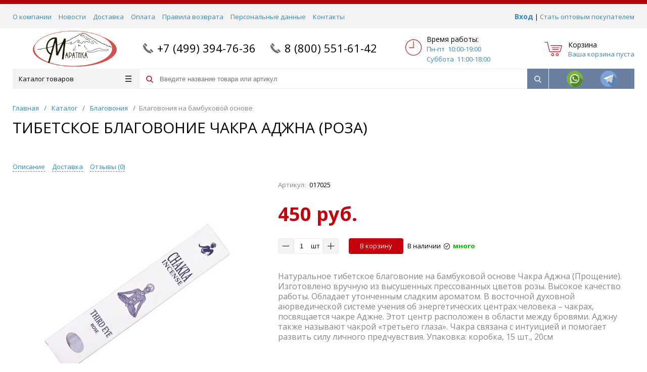

--- FILE ---
content_type: text/html; charset=UTF-8
request_url: https://maratika.ru/catalog/blagovoniya/blagovoniya-na-bambukovoy-osnove/tibetskoe_blagovonie_chakra_adzhna_roza/
body_size: 42456
content:
<!DOCTYPE html>
<html xml:lang="ru" lang="ru" itemscope itemtype="http://schema.org/WebSite">
<head>
	<title>Тибетское благовоние Чакра Аджна (Роза) - купить, цена и фото в интернет-магазине Маратика</title>
	    <meta http-equiv="Content-Type" content="text/html; charset=UTF-8" />
<meta name="description" content="Тибетское благовоние Чакра Аджна (Роза) - купить в Москве: цена и характеристики в интернет-магазине Маратика. Доставка в любой регион России" />
<style type="text/css">.bx-composite-btn {background: url(/bitrix/images/main/composite/sprite-1x.png) no-repeat right 0 #e94524;border-radius: 15px;color: #fff !important;display: inline-block;line-height: 30px;font-family: "Helvetica Neue", Helvetica, Arial, sans-serif !important;font-size: 12px !important;font-weight: bold !important;height: 31px !important;padding: 0 42px 0 17px !important;vertical-align: middle !important;text-decoration: none !important;}@media screen   and (min-device-width: 1200px)   and (max-device-width: 1600px)   and (-webkit-min-device-pixel-ratio: 2)  and (min-resolution: 192dpi) {.bx-composite-btn {background-image: url(/bitrix/images/main/composite/sprite-2x.png);background-size: 42px 124px;}}.bx-composite-btn-fixed {position: absolute;top: -45px;right: 15px;z-index: 10;}.bx-btn-white {background-position: right 0;color: #fff !important;}.bx-btn-black {background-position: right -31px;color: #000 !important;}.bx-btn-red {background-position: right -62px;color: #555 !important;}.bx-btn-grey {background-position: right -93px;color: #657b89 !important;}.bx-btn-border {border: 1px solid #d4d4d4;height: 29px !important;line-height: 29px !important;}.bx-composite-loading {display: block;width: 40px;height: 40px;background: url(/bitrix/images/main/composite/loading.gif);}</style>
<script type="text/javascript" data-skip-moving="true">(function(w, d) {var v = w.frameCacheVars = {'CACHE_MODE':'HTMLCACHE','banner':{'url':'http://www.1c-bitrix.ru/composite/','text':'Быстро с 1С-Битрикс','bgcolor':'#E94524','style':'white'},'storageBlocks':['inheadauthform_iIjGFB','inheadauthform_8k8aZS','composite_sorter'],'dynamicBlocks':{'inheadauthform_iIjGFB':'3f8fd4677d41','compare':'338f6b21cfd0','inheadauthform_8k8aZS':'9e21ec33b9e5','basketinfo':'c97e1b84d2f2','ovSQSJ':'d41d8cd98f00','composite_sorter':'12a28d720c53','rs_easycart':'d41d8cd98f00','footer_inc':'d41d8cd98f00'},'AUTO_UPDATE':true,'AUTO_UPDATE_TTL':'0','version':'2'};var inv = false;if (v.AUTO_UPDATE === false){if (v.AUTO_UPDATE_TTL && v.AUTO_UPDATE_TTL > 0){var lm = Date.parse(d.lastModified);if (!isNaN(lm)){var td = new Date().getTime();if ((lm + v.AUTO_UPDATE_TTL * 1000) >= td){w.frameRequestStart = false;w.preventAutoUpdate = true;return;}inv = true;}}else{w.frameRequestStart = false;w.preventAutoUpdate = true;return;}}var r = w.XMLHttpRequest ? new XMLHttpRequest() : (w.ActiveXObject ? new w.ActiveXObject("Microsoft.XMLHTTP") : null);if (!r) { return; }w.frameRequestStart = true;var m = v.CACHE_MODE; var l = w.location; var x = new Date().getTime();var q = "?bxrand=" + x + (l.search.length > 0 ? "&" + l.search.substring(1) : "");var u = l.protocol + "//" + l.host + l.pathname + q;r.open("GET", u, true);r.setRequestHeader("BX-ACTION-TYPE", "get_dynamic");r.setRequestHeader("X-Bitrix-Composite", "get_dynamic");r.setRequestHeader("BX-CACHE-MODE", m);r.setRequestHeader("BX-CACHE-BLOCKS", v.dynamicBlocks ? JSON.stringify(v.dynamicBlocks) : "");if (inv){r.setRequestHeader("BX-INVALIDATE-CACHE", "Y");}try { r.setRequestHeader("BX-REF", d.referrer || "");} catch(e) {}if (m === "APPCACHE"){r.setRequestHeader("BX-APPCACHE-PARAMS", JSON.stringify(v.PARAMS));r.setRequestHeader("BX-APPCACHE-URL", v.PAGE_URL ? v.PAGE_URL : "");}r.onreadystatechange = function() {if (r.readyState != 4) { return; }var a = r.getResponseHeader("BX-RAND");var b = w.BX && w.BX.frameCache ? w.BX.frameCache : false;if (a != x || !((r.status >= 200 && r.status < 300) || r.status === 304 || r.status === 1223 || r.status === 0)){var f = {error:true, reason:a!=x?"bad_rand":"bad_status", url:u, xhr:r, status:r.status};if (w.BX && w.BX.ready && b){BX.ready(function() {setTimeout(function(){BX.onCustomEvent("onFrameDataRequestFail", [f]);}, 0);});}w.frameRequestFail = f;return;}if (b){b.onFrameDataReceived(r.responseText);if (!w.frameUpdateInvoked){b.update(false);}w.frameUpdateInvoked = true;}else{w.frameDataString = r.responseText;}};r.send();var p = w.performance;if (p && p.addEventListener && p.getEntries && p.setResourceTimingBufferSize){var e = 'resourcetimingbufferfull';var h = function() {if (w.BX && w.BX.frameCache && w.BX.frameCache.frameDataInserted){p.removeEventListener(e, h);}else {p.setResourceTimingBufferSize(p.getEntries().length + 50);}};p.addEventListener(e, h);}})(window, document);</script>
<script type="text/javascript" data-skip-moving="true">(function(w, d, n) {var cl = "bx-core";var ht = d.documentElement;var htc = ht ? ht.className : undefined;if (htc === undefined || htc.indexOf(cl) !== -1){return;}var ua = n.userAgent;if (/(iPad;)|(iPhone;)/i.test(ua)){cl += " bx-ios";}else if (/Windows/i.test(ua)){cl += ' bx-win';}else if (/Macintosh/i.test(ua)){cl += " bx-mac";}else if (/Linux/i.test(ua) && !/Android/i.test(ua)){cl += " bx-linux";}else if (/Android/i.test(ua)){cl += " bx-android";}cl += (/(ipad|iphone|android|mobile|touch)/i.test(ua) ? " bx-touch" : " bx-no-touch");cl += w.devicePixelRatio && w.devicePixelRatio >= 2? " bx-retina": " bx-no-retina";var ieVersion = -1;if (/AppleWebKit/.test(ua)){cl += " bx-chrome";}else if ((ieVersion = getIeVersion()) > 0){cl += " bx-ie bx-ie" + ieVersion;if (ieVersion > 7 && ieVersion < 10 && !isDoctype()){cl += " bx-quirks";}}else if (/Opera/.test(ua)){cl += " bx-opera";}else if (/Gecko/.test(ua)){cl += " bx-firefox";}ht.className = htc ? htc + " " + cl : cl;function isDoctype(){if (d.compatMode){return d.compatMode == "CSS1Compat";}return d.documentElement && d.documentElement.clientHeight;}function getIeVersion(){if (/Opera/i.test(ua) || /Webkit/i.test(ua) || /Firefox/i.test(ua) || /Chrome/i.test(ua)){return -1;}var rv = -1;if (!!(w.MSStream) && !(w.ActiveXObject) && ("ActiveXObject" in w)){rv = 11;}else if (!!d.documentMode && d.documentMode >= 10){rv = 10;}else if (!!d.documentMode && d.documentMode >= 9){rv = 9;}else if (d.attachEvent && !/Opera/.test(ua)){rv = 8;}if (rv == -1 || rv == 8){var re;if (n.appName == "Microsoft Internet Explorer"){re = new RegExp("MSIE ([0-9]+[\.0-9]*)");if (re.exec(ua) != null){rv = parseFloat(RegExp.$1);}}else if (n.appName == "Netscape"){rv = 11;re = new RegExp("Trident/.*rv:([0-9]+[\.0-9]*)");if (re.exec(ua) != null){rv = parseFloat(RegExp.$1);}}}return rv;}})(window, document, navigator);</script>


<link href="/bitrix/js/ui/design-tokens/dist/compatibility.min.css?1668182184397" type="text/css"  rel="stylesheet" />
<link href="/bitrix/js/ui/fonts/opensans/ui.font.opensans.min.css?16681821852320" type="text/css"  rel="stylesheet" />
<link href="/bitrix/js/main/popup/dist/main.popup.bundle.min.css?166818219225046" type="text/css"  rel="stylesheet" />
<link href="/bitrix/cache/css/s1/proopt_default/page_8737282bfc90ffd6cfccdad71f9e4c1c/page_8737282bfc90ffd6cfccdad71f9e4c1c_v1.css?17400533581398" type="text/css"  rel="stylesheet" />
<link href="/bitrix/cache/css/s1/proopt_default/template_007b98ec7ecf0c8efb9ab4a6cd9cfbe1/template_007b98ec7ecf0c8efb9ab4a6cd9cfbe1_v1.css?1740053358500812" type="text/css"  data-template-style="true" rel="stylesheet" />







<link href="/favicon.png" rel="shortcut icon"  type="image/x-icon">
<meta http-equiv="X-UA-Compatible" content="IE=edge" />
<meta name="viewport" content="width=device-width, initial-scale=1.0">
<meta name="theme-color" content="#c4010c">
<link href="https://fonts.googleapis.com/css?family=Open+Sans:300,300i,400,400i,600,600i,700,700i,800,800i&amp;subset=cyrillic,cyrillic-ext" rel="stylesheet">
<link href="https://fonts.googleapis.com/css?family=Roboto:300,300i,400,400i,600,600i,700,700i,800,800i&amp;subset=cyrillic,cyrillic-ext" rel="stylesheet">
<meta property="og:type" content="website">
<meta property="twitter:card" content="summary">
<meta property="og:site_name" content="&quot;Маратика&quot; - интернет-магазин товаров из Тибета и Непала">
<meta property="og:url" content="https://maratika.ru/catalog/blagovoniya/blagovoniya-na-bambukovoy-osnove/tibetskoe_blagovonie_chakra_adzhna_roza/">
<meta property="og:title" content="Тибетское благовоние Чакра Аджна (Роза) - купить, цена и фото в интернет-магазине Маратика">
<meta property="og:description" content="Тибетское благовоние Чакра Аджна (Роза) - купить в Москве: цена и характеристики в интернет-магазине Маратика. Доставка в любой регион России">
<meta property="og:image" content="https://maratika.ru/upload/resize_cache/iblock/96b/465_465_140cd750bba9870f18aada2478b24840a/588rein4n2n402wragevd5lm10hbb09b.jpg">



    	 <link rel="apple-touch-icon" sizes="180x180" href="/apple-touch-icon.png">
<link rel="icon" type="image/png" sizes="32x32" href="/favicon-32x32.png">
<link rel="icon" type="image/png" sizes="16x16" href="/favicon-16x16.png">
<link rel="manifest" href="/site.webmanifest">
</head>
<body class="rsgopro adaptive prop_option_line_through circular tpanel1 header_type1 menu_vertical1  header-fly__body-padding ">

        
	<div id="panel"></div>
    
    <div id="svg-icons" style="display: none;"></div>
    
	<div class="body" itemscope itemtype="http://schema.org/WebPage"><!-- body -->

		<!-- header type -->
		
<!-- header fly -->
<div id="header-fly" class="header-fly js-header-fly text-left b-mmenu hidden-print">
	<!-- fly__shadow --><div class="header-fly__shadow">
		
	<div class="centering header-fly__white-bg"><div class="centeringin clearfix"><div class="header-fly__panel">

	<div class="header-fly__block logo logo-left hidden-xs">
<a href="/"><img src="/include/alpha_logo.png" srcset="/include/alpha_logo.png"></a>
		</div>
		<div class="header-fly__block header-fly__menu">
			<div class="hamburger js-hamburger js-fly-menu js-fly-menu-parent"><div class="hamburger-box"><div class="hamburger-inner"></div></div><span class="hamburger-name hidden-xs">Меню</span></div>
		</div>
		<div class="header-fly__block logo logo-center visible-xs">
<a href="/"><img src="/include/alpha_logo.png" srcset="/include/alpha_logo.png"></a>
		</div>
		<div class="header-fly__block phone link-dashed hidden-xs">
<a href="tel:+74993947636">+7 (499) 394-76-36</a>		</div>
		<div class="header-fly__block callback link-dashed hidden-xs">
<a href="tel:88005519140">8 (800) 551-91-40</a>		</div>
		<div class="header-fly__block search">


		<ul class="nav navbar-nav navbar-border-bottom navbar-right list-unstyled search-bar js-search-bar js-search-bar-mobile">
		<li>
			<span class="searchinhead__btn js-show-search-bar"><svg class="svg-icon"><use xmlns:xlink="http://www.w3.org/1999/xlink" xlink:href="#svg-search"></use></svg></span>
			<div class="search-open open js-search-open js-mobile">
	
	<div id="title-search-fly" class="searchinhead nowrap js-pseudo-focus-blur search-bar-rbs">
		<form class="js-form" action="/search/" data-starthidden="N" data-showsearchbar="1" data-window-width-jsopenser="992">
			<div class="searchinhead__flex">
				<label class="searchinhead__flexbox searchinhead__zoom js-pseudo-border-top js-pseudo-border-bottom js-pseudo-border-left" for="submit_search_title_XdqEv1"><svg class="svg-icon"><use xmlns:xlink="http://www.w3.org/1999/xlink" xlink:href="#svg-search"></use></svg></label>
				<div class="searchinhead__flexbox searchinhead__aroundtext js-pseudo-border-top js-pseudo-border-bottom"><input id="title-search-input-fly" class="searchinhead__input js-pseudo-focus-blur-input" type="text" name="q" value="" size="40" maxlength="50" autocomplete="off" placeholder="Введите название товара или артикул" /></div>
				<input class="nonep" type="submit" name="s" id="submit_search_title_XdqEv1" value="Поиск" />
				<label class="searchinhead__flexbox searchinhead__enter" for="submit_search_title_XdqEv1"><svg class="svg-icon"><use xmlns:xlink="http://www.w3.org/1999/xlink" xlink:href="#svg-search"></use></svg></label>
			</div>
		</form>
			</div>

				</div>
		</li>
	</ul>
	

		</div>
	</div></div></div>

	</div><!-- /fly__shadow -->

	<!-- fly shade --><div class="header-fly__menu-shade js-menu-shade">

<!-- personal panel --><div class="header-fly__personal header-fly__white-bg hidden-sm hidden-md hidden-lg">
<span class="header-fly__block auth">

<span class="authinhead2" id="inheadauthform_iIjGFB">
            <span class="guest"><svg class="svg-icon svg-icon-header"><use xmlns:xlink="http://www.w3.org/1999/xlink" xlink:href="#svg-profil-1"></use></svg><a href="/auth/">Вход</a></span>

    </span>
</span>
<span class="header-fly__block compare">

<a class="compare" href="/catalog/compare/"><svg class="svg-icon svg-icon-header"><use xmlns:xlink="http://www.w3.org/1999/xlink" xlink:href="#svg-4x-compare"></use></svg><span class="js-compare-prod-count header__circle"></span></a>

</span>
<span class="header-fly__block favorite">

<a class="favorite" href="/personal/favorite/"><svg class="svg-icon svg-icon-header"><use xmlns:xlink="http://www.w3.org/1999/xlink" xlink:href="#svg-4x-favorite"></use></svg><span class="js-favorite-prod-count header__circle">0</span></a>

</span>
<span class="header-fly__block basket">

<a class="basketline" href="/personal/cart/"><svg class="svg-icon svg-icon-header"><use xmlns:xlink="http://www.w3.org/1999/xlink" xlink:href="#svg-4x-cart"></use></svg><span class="hidden-xs hidden-sm">Корзина</span> <span class="js-basket-prod-count header__circle">0</span></a>


</span>
</div><!-- /personal panel -->

<!-- catalog menu --><div class="header-fly__catalog-menu js-fly-menu-children" data-count-subopen="0">

<ul class="fly-menu fly-menu__ul dropdown-menu list-unstyled js-fly-menu__parent-ul">
	
						<li class="fly-menu__li js-fly-menu__parent-li"><a href="/catalog/" class="js-fly-menu__open-sub selected"><span>Каталог товаров</span><svg class="svg-icon arrow"><use xmlns:xlink="http://www.w3.org/1999/xlink" xlink:href="#svg-arrow-linear-right"></use></svg></a>
				<ul class="fly-menu__ul fly-menu__sub-menu js-fly-menu__parent-ul dropdown-menu list-unstyled"><li class="fly-menu__li visible-xs js-fly-menu__back"><a href="#"><svg class="svg-icon back"><use xmlns:xlink="http://www.w3.org/1999/xlink" xlink:href="#svg-4x-arrow-back"></use></svg>Назад</a></li><li class="fly-menu__li visible-xs fly-menu__duplication-name"><a href="/catalog/" class="js-fly-menu__parent-back"><span>Каталог товаров</span></a></li>
				
						<li class="fly-menu__li js-fly-menu__parent-li"><a href="/catalog/blagovoniya/" class="js-fly-menu__open-sub  selected"><span>Благовония</span><svg class="svg-icon arrow"><use xmlns:xlink="http://www.w3.org/1999/xlink" xlink:href="#svg-arrow-linear-right"></use></svg></a>
				<ul class="fly-menu__ul fly-menu__sub-menu js-fly-menu__parent-ul dropdown-menu list-unstyled"><li class="fly-menu__li visible-xs js-fly-menu__back"><a href="#"><svg class="svg-icon back"><use xmlns:xlink="http://www.w3.org/1999/xlink" xlink:href="#svg-4x-arrow-back"></use></svg>Назад</a></li><li class="fly-menu__li visible-xs fly-menu__duplication-name"><a href="/catalog/blagovoniya/"><span>Благовония</span></a></li>
				
						<li class="fly-menu__li"><a href="/catalog/blagovoniya/aromaticheskie-blagovoniya/" ><span>Ароматические благовония</span></a></li>
				
						<li class="fly-menu__li"><a href="/catalog/blagovoniya/buryatskie-blagovoniya/" ><span>Бурятские благовония</span></a></li>
				
						<li class="fly-menu__li"><a href="/catalog/blagovoniya/butanskie-khramovye-blagovoniya/" ><span>Бутанские храмовые благовония</span></a></li>
				
						<li class="fly-menu__li"><a href="/catalog/blagovoniya/indiyskie-blagovoniya/" ><span>Индийские благовония</span></a></li>
				
						<li class="fly-menu__li"><a href="/catalog/blagovoniya/altayskie-blagovoniya/" ><span>Алтайские благовония</span></a></li>
				
						<li class="fly-menu__li"><a href="/catalog/blagovoniya/blagovoniya-na-bambukovoy-osnove/"  class="selected"><span>Благовония на бамбуковой основе</span></a></li>
				
						<li class="fly-menu__li"><a href="/catalog/blagovoniya/sypuchie-blagovoniya-sang/" ><span>Сыпучие благовония Санг</span></a></li>
				
						<li class="fly-menu__li"><a href="/catalog/blagovoniya/tibetskie-blagovoniya/" ><span>Тибетские благовония</span></a></li>
				
						<li class="fly-menu__li"><a href="/catalog/blagovoniya/konusnye-blagovoniya/" ><span>Конусные благовония</span></a></li>
				
						<li class="fly-menu__li"><a href="/catalog/blagovoniya/palo-santo-blagovoniya/" ><span>Пало санто благовония</span></a></li>
						</ul></li>	
						<li class="fly-menu__li js-fly-menu__parent-li"><a href="/catalog/podstavki-dlya-blagovoniy/" class="js-fly-menu__open-sub "><span>Подставки для благовоний</span><svg class="svg-icon arrow"><use xmlns:xlink="http://www.w3.org/1999/xlink" xlink:href="#svg-arrow-linear-right"></use></svg></a>
				<ul class="fly-menu__ul fly-menu__sub-menu js-fly-menu__parent-ul dropdown-menu list-unstyled"><li class="fly-menu__li visible-xs js-fly-menu__back"><a href="#"><svg class="svg-icon back"><use xmlns:xlink="http://www.w3.org/1999/xlink" xlink:href="#svg-4x-arrow-back"></use></svg>Назад</a></li><li class="fly-menu__li visible-xs fly-menu__duplication-name"><a href="/catalog/podstavki-dlya-blagovoniy/"><span>Подставки для благовоний</span></a></li>
				
						<li class="fly-menu__li"><a href="/catalog/podstavki-dlya-blagovoniy/podstavki-dlya-blagovoniy-iz-dereva/" ><span>Подставки для благовоний из дерева</span></a></li>
				
						<li class="fly-menu__li"><a href="/catalog/podstavki-dlya-blagovoniy/podstavki-dlya-blagovoniy-iz-metalla/" ><span>Подставки для благовоний из металла</span></a></li>
				
						<li class="fly-menu__li"><a href="/catalog/podstavki-dlya-blagovoniy/podstavki-dlya-blagovoniy-iz-keramiki/" ><span>Подставки для благовоний из керамики</span></a></li>
				
						<li class="fly-menu__li"><a href="/catalog/podstavki-dlya-blagovoniy/penaly-dlya-blagovoniy/" ><span>Пеналы для благовоний</span></a></li>
				
						<li class="fly-menu__li"><a href="/catalog/podstavki-dlya-blagovoniy/kuritelnitsy-dlya-sanga/" ><span>Курительницы для санга</span></a></li>
						</ul></li>	
						<li class="fly-menu__li js-fly-menu__parent-li"><a href="/catalog/predmety-buddizma/" class="js-fly-menu__open-sub "><span>Предметы Буддизма</span><svg class="svg-icon arrow"><use xmlns:xlink="http://www.w3.org/1999/xlink" xlink:href="#svg-arrow-linear-right"></use></svg></a>
				<ul class="fly-menu__ul fly-menu__sub-menu js-fly-menu__parent-ul dropdown-menu list-unstyled"><li class="fly-menu__li visible-xs js-fly-menu__back"><a href="#"><svg class="svg-icon back"><use xmlns:xlink="http://www.w3.org/1999/xlink" xlink:href="#svg-4x-arrow-back"></use></svg>Назад</a></li><li class="fly-menu__li visible-xs fly-menu__duplication-name"><a href="/catalog/predmety-buddizma/"><span>Предметы Буддизма</span></a></li>
				
						<li class="fly-menu__li"><a href="/catalog/predmety-buddizma/ritualnye-tkani/" ><span>Ритуальные ткани</span></a></li>
				
						<li class="fly-menu__li"><a href="/catalog/predmety-buddizma/maslyanye-svetilniki/" ><span>Масляные светильники</span></a></li>
				
						<li class="fly-menu__li"><a href="/catalog/predmety-buddizma/chashechki-dlya-podnosheniy/" ><span>Чашечки для подношений</span></a></li>
				
						<li class="fly-menu__li"><a href="/catalog/predmety-buddizma/buddiyskie-mandaly/" ><span>Буддийские мандалы</span></a></li>
				
						<li class="fly-menu__li"><a href="/catalog/predmety-buddizma/buddiyskie-altari/" ><span>Буддийские алтари</span></a></li>
				
						<li class="fly-menu__li"><a href="/catalog/predmety-buddizma/molitvennye-flazhki-lungta/" ><span>Молитвенные флажки лунгта</span></a></li>
				
						<li class="fly-menu__li"><a href="/catalog/predmety-buddizma/molitvennye-barabany/" ><span>Молитвенные барабаны</span></a></li>
				
						<li class="fly-menu__li"><a href="/catalog/predmety-buddizma/tibetskie-kolokolchiki/" ><span>Тибетские колокольчики</span></a></li>
				
						<li class="fly-menu__li"><a href="/catalog/predmety-buddizma/barabany-damaru/" ><span>Барабаны дамару</span></a></li>
				
						<li class="fly-menu__li"><a href="/catalog/predmety-buddizma/podushki-dlya-meditatsii/" ><span>Подушки для медитации</span></a></li>
				
						<li class="fly-menu__li"><a href="/catalog/predmety-buddizma/kkhadaki/" ><span>Кхадаки</span></a></li>
				
						<li class="fly-menu__li"><a href="/catalog/predmety-buddizma/vadzhry/" ><span>Ваджры</span></a></li>
				
						<li class="fly-menu__li"><a href="/catalog/predmety-buddizma/purby/" ><span>Пурбы</span></a></li>
				
						<li class="fly-menu__li"><a href="/catalog/predmety-buddizma/bumpy/" ><span>Бумпы</span></a></li>
				
						<li class="fly-menu__li"><a href="/catalog/predmety-buddizma/prochie-predmety-buddizma/" ><span>Прочие предметы буддизма</span></a></li>
						</ul></li>	
						<li class="fly-menu__li js-fly-menu__parent-li"><a href="/catalog/statui-budd-i-bozhestv/" class="js-fly-menu__open-sub "><span>Статуи Будд и божеств</span><svg class="svg-icon arrow"><use xmlns:xlink="http://www.w3.org/1999/xlink" xlink:href="#svg-arrow-linear-right"></use></svg></a>
				<ul class="fly-menu__ul fly-menu__sub-menu js-fly-menu__parent-ul dropdown-menu list-unstyled"><li class="fly-menu__li visible-xs js-fly-menu__back"><a href="#"><svg class="svg-icon back"><use xmlns:xlink="http://www.w3.org/1999/xlink" xlink:href="#svg-4x-arrow-back"></use></svg>Назад</a></li><li class="fly-menu__li visible-xs fly-menu__duplication-name"><a href="/catalog/statui-budd-i-bozhestv/"><span>Статуи Будд и божеств</span></a></li>
				
						<li class="fly-menu__li"><a href="/catalog/statui-budd-i-bozhestv/bronzovye-statui-budd/" ><span>Бронзовые статуи Будд</span></a></li>
				
						<li class="fly-menu__li"><a href="/catalog/statui-budd-i-bozhestv/derevyannye-statui-budd/" ><span>Деревянные статуи Будд</span></a></li>
				
						<li class="fly-menu__li"><a href="/catalog/statui-budd-i-bozhestv/malenkie-statui-budd-do-8sm/" ><span>Маленькие статуи Будд (до 8см)</span></a></li>
				
						<li class="fly-menu__li"><a href="/catalog/statui-budd-i-bozhestv/statui-golova-buddy/" ><span>Статуи голова Будды</span></a></li>
				
						<li class="fly-menu__li"><a href="/catalog/statui-budd-i-bozhestv/zakladki-dlya-statuy/" ><span>Закладки для статуй</span></a></li>
						</ul></li>	
						<li class="fly-menu__li js-fly-menu__parent-li"><a href="/catalog/buddiyskie-chetki/" class="js-fly-menu__open-sub "><span>Буддийские четки</span><svg class="svg-icon arrow"><use xmlns:xlink="http://www.w3.org/1999/xlink" xlink:href="#svg-arrow-linear-right"></use></svg></a>
				<ul class="fly-menu__ul fly-menu__sub-menu js-fly-menu__parent-ul dropdown-menu list-unstyled"><li class="fly-menu__li visible-xs js-fly-menu__back"><a href="#"><svg class="svg-icon back"><use xmlns:xlink="http://www.w3.org/1999/xlink" xlink:href="#svg-4x-arrow-back"></use></svg>Назад</a></li><li class="fly-menu__li visible-xs fly-menu__duplication-name"><a href="/catalog/buddiyskie-chetki/"><span>Буддийские четки</span></a></li>
				
						<li class="fly-menu__li"><a href="/catalog/buddiyskie-chetki/buddiyskie-chetki-iz-dereva/" ><span>Буддийские четки из дерева</span></a></li>
				
						<li class="fly-menu__li"><a href="/catalog/buddiyskie-chetki/buddiyskie-chetki-iz-kosti/" ><span>Буддийские четки из кости</span></a></li>
				
						<li class="fly-menu__li"><a href="/catalog/buddiyskie-chetki/buddiyskie-chetki-iz-kamnya/" ><span>Буддийские четки из камня</span></a></li>
				
						<li class="fly-menu__li"><a href="/catalog/buddiyskie-chetki/buddiyskie-chetki-iz-stekla/" ><span>Буддийские четки из стекла</span></a></li>
				
						<li class="fly-menu__li"><a href="/catalog/buddiyskie-chetki/buddiyskie-chetki-iz-semyan/" ><span>Буддийские четки из семян</span></a></li>
				
						<li class="fly-menu__li"><a href="/catalog/buddiyskie-chetki/meshochki-dlya-chetok/" ><span>Мешочки для четок</span></a></li>
				
						<li class="fly-menu__li"><a href="/catalog/buddiyskie-chetki/chetki-braslet-na-ruku/" ><span>Четки браслет на руку</span></a></li>
				
						<li class="fly-menu__li"><a href="/catalog/buddiyskie-chetki/schetchiki-dlya-chetok/" ><span>Счетчики для четок</span></a></li>
						</ul></li>	
						<li class="fly-menu__li js-fly-menu__parent-li"><a href="/catalog/tkhanki/" class="js-fly-menu__open-sub "><span>Тханки</span><svg class="svg-icon arrow"><use xmlns:xlink="http://www.w3.org/1999/xlink" xlink:href="#svg-arrow-linear-right"></use></svg></a>
				<ul class="fly-menu__ul fly-menu__sub-menu js-fly-menu__parent-ul dropdown-menu list-unstyled"><li class="fly-menu__li visible-xs js-fly-menu__back"><a href="#"><svg class="svg-icon back"><use xmlns:xlink="http://www.w3.org/1999/xlink" xlink:href="#svg-4x-arrow-back"></use></svg>Назад</a></li><li class="fly-menu__li visible-xs fly-menu__duplication-name"><a href="/catalog/tkhanki/"><span>Тханки</span></a></li>
				
						<li class="fly-menu__li"><a href="/catalog/tkhanki/risovannye-tkhanki/" ><span>Рисованные Тханки</span></a></li>
				
						<li class="fly-menu__li"><a href="/catalog/tkhanki/bannernye-tkhanki/" ><span>Баннерные Тханки</span></a></li>
				
						<li class="fly-menu__li"><a href="/catalog/tkhanki/tkhanki-v-stekle/" ><span>Тханки в стекле</span></a></li>
				
						<li class="fly-menu__li"><a href="/catalog/tkhanki/tkhanki-bez-obshivki/" ><span>Тханки без обшивки</span></a></li>
						</ul></li>	
						<li class="fly-menu__li js-fly-menu__parent-li"><a href="/catalog/vostochnyy-interer/" class="js-fly-menu__open-sub "><span>Восточный интерьер</span><svg class="svg-icon arrow"><use xmlns:xlink="http://www.w3.org/1999/xlink" xlink:href="#svg-arrow-linear-right"></use></svg></a>
				<ul class="fly-menu__ul fly-menu__sub-menu js-fly-menu__parent-ul dropdown-menu list-unstyled"><li class="fly-menu__li visible-xs js-fly-menu__back"><a href="#"><svg class="svg-icon back"><use xmlns:xlink="http://www.w3.org/1999/xlink" xlink:href="#svg-4x-arrow-back"></use></svg>Назад</a></li><li class="fly-menu__li visible-xs fly-menu__duplication-name"><a href="/catalog/vostochnyy-interer/"><span>Восточный интерьер</span></a></li>
				
						<li class="fly-menu__li"><a href="/catalog/vostochnyy-interer/vostochnaya-mebel/" ><span>Восточная мебель</span></a></li>
				
						<li class="fly-menu__li"><a href="/catalog/vostochnyy-interer/bronzovye-dvernye-ruchki/" ><span>Бронзовые дверные ручки</span></a></li>
				
						<li class="fly-menu__li"><a href="/catalog/vostochnyy-interer/vostochnye-panno/" ><span>Восточные панно</span></a></li>
				
						<li class="fly-menu__li"><a href="/catalog/vostochnyy-interer/vostochnye-shkatulki/" ><span>Восточные шкатулки</span></a></li>
				
						<li class="fly-menu__li"><a href="/catalog/vostochnyy-interer/vostochnye-kovry/" ><span>Восточные ковры</span></a></li>
				
						<li class="fly-menu__li"><a href="/catalog/vostochnyy-interer/vostochnye-fonariki/" ><span>Восточные фонарики</span></a></li>
				
						<li class="fly-menu__li"><a href="/catalog/vostochnyy-interer/vostochnye-vazy/" ><span>Восточные вазы</span></a></li>
				
						<li class="fly-menu__li"><a href="/catalog/vostochnyy-interer/vostochnye-chayniki/" ><span>Восточные чайники</span></a></li>
				
						<li class="fly-menu__li"><a href="/catalog/vostochnyy-interer/nastennye-maski/" ><span>Настенные маски</span></a></li>
				
						<li class="fly-menu__li"><a href="/catalog/vostochnyy-interer/predmety-vostochnogo-dekora/" ><span>Предметы восточного декора</span></a></li>
				
						<li class="fly-menu__li"><a href="/catalog/vostochnyy-interer/vostochnye_divany_kanape/" ><span>Восточные диваны канапе</span></a></li>
				
						<li class="fly-menu__li"><a href="/catalog/vostochnyy-interer/vostochnye_stoleshnitsy_iz_kamnya/" ><span>Восточные столешницы из камня</span></a></li>
				
						<li class="fly-menu__li"><a href="/catalog/vostochnyy-interer/vostochnye_stoly/" ><span>Восточные столы</span></a></li>
				
						<li class="fly-menu__li"><a href="/catalog/vostochnyy-interer/vostochnye_taburety/" ><span>Восточные табуреты</span></a></li>
				
						<li class="fly-menu__li"><a href="/catalog/vostochnyy-interer/vostochnye-tumby/" ><span>Восточные тумбы</span></a></li>
						</ul></li>	
						<li class="fly-menu__li js-fly-menu__parent-li"><a href="/catalog/tibetskie-poyushchie-chashi/" class="js-fly-menu__open-sub "><span>Тибетские поющие чаши</span><svg class="svg-icon arrow"><use xmlns:xlink="http://www.w3.org/1999/xlink" xlink:href="#svg-arrow-linear-right"></use></svg></a>
				<ul class="fly-menu__ul fly-menu__sub-menu js-fly-menu__parent-ul dropdown-menu list-unstyled"><li class="fly-menu__li visible-xs js-fly-menu__back"><a href="#"><svg class="svg-icon back"><use xmlns:xlink="http://www.w3.org/1999/xlink" xlink:href="#svg-4x-arrow-back"></use></svg>Назад</a></li><li class="fly-menu__li visible-xs fly-menu__duplication-name"><a href="/catalog/tibetskie-poyushchie-chashi/"><span>Тибетские поющие чаши</span></a></li>
				
						<li class="fly-menu__li"><a href="/catalog/tibetskie-poyushchie-chashi/litye-poyushchie-chashi/" ><span>Литые поющие чаши</span></a></li>
				
						<li class="fly-menu__li"><a href="/catalog/tibetskie-poyushchie-chashi/kovanye-poyushchie-chashi/" ><span>Кованые поющие чаши</span></a></li>
				
						<li class="fly-menu__li"><a href="/catalog/tibetskie-poyushchie-chashi/stiki-dlya-poyushchikh-chash/" ><span>Стики для поющих чаш</span></a></li>
				
						<li class="fly-menu__li"><a href="/catalog/tibetskie-poyushchie-chashi/podstavki-dlya-poyushchikh-chash/" ><span>Подставки для поющих чаш</span></a></li>
						</ul></li>	
						<li class="fly-menu__li js-fly-menu__parent-li"><a href="/catalog/buddiyskie-bozhestva/" class="js-fly-menu__open-sub "><span>Буддийские божества</span><svg class="svg-icon arrow"><use xmlns:xlink="http://www.w3.org/1999/xlink" xlink:href="#svg-arrow-linear-right"></use></svg></a>
				<ul class="fly-menu__ul fly-menu__sub-menu js-fly-menu__parent-ul dropdown-menu list-unstyled"><li class="fly-menu__li visible-xs js-fly-menu__back"><a href="#"><svg class="svg-icon back"><use xmlns:xlink="http://www.w3.org/1999/xlink" xlink:href="#svg-4x-arrow-back"></use></svg>Назад</a></li><li class="fly-menu__li visible-xs fly-menu__duplication-name"><a href="/catalog/buddiyskie-bozhestva/"><span>Буддийские божества</span></a></li>
				
						<li class="fly-menu__li"><a href="/catalog/buddiyskie-bozhestva/avalokiteshvara/" ><span>Авалокитешвара (Ченрези)</span></a></li>
				
						<li class="fly-menu__li"><a href="/catalog/buddiyskie-bozhestva/amitabkha/" ><span>Будда Амитабха</span></a></li>
				
						<li class="fly-menu__li"><a href="/catalog/buddiyskie-bozhestva/amitayus/" ><span>Будда Амитаюс</span></a></li>
				
						<li class="fly-menu__li"><a href="/catalog/buddiyskie-bozhestva/amogasiddkhi/" ><span>Будда Амогасиддхи</span></a></li>
				
						<li class="fly-menu__li"><a href="/catalog/buddiyskie-bozhestva/budda-vayrochana/" ><span>Будда Вайрочана</span></a></li>
				
						<li class="fly-menu__li"><a href="/catalog/buddiyskie-bozhestva/budda-maytreya/" ><span>Будда Майтрея</span></a></li>
				
						<li class="fly-menu__li"><a href="/catalog/buddiyskie-bozhestva/budda-meditsiny/" ><span>Будда Медицины</span></a></li>
				
						<li class="fly-menu__li"><a href="/catalog/buddiyskie-bozhestva/budda-shakyamuni/" ><span>Будда Шакьямуни</span></a></li>
				
						<li class="fly-menu__li"><a href="/catalog/buddiyskie-bozhestva/belaya-tara/" ><span>Белая Тара</span></a></li>
				
						<li class="fly-menu__li"><a href="/catalog/buddiyskie-bozhestva/vadzhrapani/" ><span>Ваджрапани</span></a></li>
				
						<li class="fly-menu__li"><a href="/catalog/buddiyskie-bozhestva/vadzhrasattva/" ><span>Ваджрасаттва</span></a></li>
				
						<li class="fly-menu__li"><a href="/catalog/buddiyskie-bozhestva/vadzhradkhara/" ><span>Ваджрадхара</span></a></li>
				
						<li class="fly-menu__li"><a href="/catalog/buddiyskie-bozhestva/garuda/" ><span>Гаруда</span></a></li>
				
						<li class="fly-menu__li"><a href="/catalog/buddiyskie-bozhestva/dzambala/" ><span>Дзамбала</span></a></li>
				
						<li class="fly-menu__li"><a href="/catalog/buddiyskie-bozhestva/zelenaya-tara/" ><span>Зеленая тара</span></a></li>
				
						<li class="fly-menu__li"><a href="/catalog/buddiyskie-bozhestva/kalachakra/" ><span>Калачакра</span></a></li>
				
						<li class="fly-menu__li"><a href="/catalog/buddiyskie-bozhestva/kurukulla/" ><span>Курукулла</span></a></li>
				
						<li class="fly-menu__li"><a href="/catalog/buddiyskie-bozhestva/mandzhushri/" ><span>Манджушри</span></a></li>
				
						<li class="fly-menu__li"><a href="/catalog/buddiyskie-bozhestva/makhakala/" ><span>Махакала</span></a></li>
				
						<li class="fly-menu__li"><a href="/catalog/buddiyskie-bozhestva/milarepa/" ><span>Миларепа</span></a></li>
				
						<li class="fly-menu__li"><a href="/catalog/buddiyskie-bozhestva/padmasambkhava/" ><span>Падмасамбхава (Гуру Ринпоче)</span></a></li>
				
						<li class="fly-menu__li"><a href="/catalog/buddiyskie-bozhestva/samantabkhadra/" ><span>Самантабхадра</span></a></li>
				
						<li class="fly-menu__li"><a href="/catalog/buddiyskie-bozhestva/tsonkapa/" ><span>Цонкапа</span></a></li>
						</ul></li>	
						<li class="fly-menu__li js-fly-menu__parent-li"><a href="/catalog/suveniry-iz-keramiki/" class="js-fly-menu__open-sub "><span>Сувениры из керамики</span><svg class="svg-icon arrow"><use xmlns:xlink="http://www.w3.org/1999/xlink" xlink:href="#svg-arrow-linear-right"></use></svg></a>
				<ul class="fly-menu__ul fly-menu__sub-menu js-fly-menu__parent-ul dropdown-menu list-unstyled"><li class="fly-menu__li visible-xs js-fly-menu__back"><a href="#"><svg class="svg-icon back"><use xmlns:xlink="http://www.w3.org/1999/xlink" xlink:href="#svg-4x-arrow-back"></use></svg>Назад</a></li><li class="fly-menu__li visible-xs fly-menu__duplication-name"><a href="/catalog/suveniry-iz-keramiki/"><span>Сувениры из керамики</span></a></li>
				
						<li class="fly-menu__li"><a href="/catalog/suveniry-iz-keramiki/statuetki-bozhestv/" ><span>Статуэтки божеств</span></a></li>
				
						<li class="fly-menu__li"><a href="/catalog/suveniry-iz-keramiki/statuetki-zhivotnykh/" ><span>Статуэтки животных</span></a></li>
				
						<li class="fly-menu__li"><a href="/catalog/suveniry-iz-keramiki/keramicheskie-maski/" ><span>Керамические маски</span></a></li>
				
						<li class="fly-menu__li"><a href="/catalog/suveniry-iz-keramiki/prochie_suveniry_iz_keramiki/" ><span>Прочие сувениры из керамики</span></a></li>
						</ul></li>	
						<li class="fly-menu__li js-fly-menu__parent-li"><a href="/catalog/slavyanskie-ukrasheniya/" class="js-fly-menu__open-sub "><span>Славянские украшения</span><svg class="svg-icon arrow"><use xmlns:xlink="http://www.w3.org/1999/xlink" xlink:href="#svg-arrow-linear-right"></use></svg></a>
				<ul class="fly-menu__ul fly-menu__sub-menu js-fly-menu__parent-ul dropdown-menu list-unstyled"><li class="fly-menu__li visible-xs js-fly-menu__back"><a href="#"><svg class="svg-icon back"><use xmlns:xlink="http://www.w3.org/1999/xlink" xlink:href="#svg-4x-arrow-back"></use></svg>Назад</a></li><li class="fly-menu__li visible-xs fly-menu__duplication-name"><a href="/catalog/slavyanskie-ukrasheniya/"><span>Славянские украшения</span></a></li>
				
						<li class="fly-menu__li"><a href="/catalog/slavyanskie-ukrasheniya/slavyanskie-grivny/" ><span>Славянские гривны</span></a></li>
				
						<li class="fly-menu__li"><a href="/catalog/slavyanskie-ukrasheniya/slavyanskie-sergi/" ><span>Славянские серьги</span></a></li>
				
						<li class="fly-menu__li"><a href="/catalog/slavyanskie-ukrasheniya/slavyanskie-podveski/" ><span>Славянские подвески</span></a></li>
				
						<li class="fly-menu__li"><a href="/catalog/slavyanskie-ukrasheniya/slavyanskie-oberegi-amulety/" ><span>Славянские обереги амулеты</span></a></li>
				
						<li class="fly-menu__li"><a href="/catalog/slavyanskie-ukrasheniya/slavyanskie-koltsa/" ><span>Славянские кольца</span></a></li>
				
						<li class="fly-menu__li"><a href="/catalog/slavyanskie-ukrasheniya/slavyanskie-fibuly/" ><span>Славянские фибулы</span></a></li>
				
						<li class="fly-menu__li"><a href="/catalog/slavyanskie-ukrasheniya/mednye-pyataki/" ><span>Медные пятаки</span></a></li>
				
						<li class="fly-menu__li"><a href="/catalog/slavyanskie-ukrasheniya/mednye-braslety/" ><span>Медные браслеты</span></a></li>
				
						<li class="fly-menu__li"><a href="/catalog/slavyanskie-ukrasheniya/braslety-iz-latuni/" ><span>Браслеты из латуни</span></a></li>
				
						<li class="fly-menu__li"><a href="/catalog/slavyanskie-ukrasheniya/braslety-iz-melkhiora/" ><span>Браслеты из мельхиора</span></a></li>
						</ul></li>	
						<li class="fly-menu__li js-fly-menu__parent-li"><a href="/catalog/muzykalnye_instrumenty/" class="js-fly-menu__open-sub "><span>Музыкальные инструменты</span><svg class="svg-icon arrow"><use xmlns:xlink="http://www.w3.org/1999/xlink" xlink:href="#svg-arrow-linear-right"></use></svg></a>
				<ul class="fly-menu__ul fly-menu__sub-menu js-fly-menu__parent-ul dropdown-menu list-unstyled"><li class="fly-menu__li visible-xs js-fly-menu__back"><a href="#"><svg class="svg-icon back"><use xmlns:xlink="http://www.w3.org/1999/xlink" xlink:href="#svg-4x-arrow-back"></use></svg>Назад</a></li><li class="fly-menu__li visible-xs fly-menu__duplication-name"><a href="/catalog/muzykalnye_instrumenty/"><span>Музыкальные инструменты</span></a></li>
				
						<li class="fly-menu__li"><a href="/catalog/muzykalnye_instrumenty/tibetskie-muzykalnye-rakoviny/" ><span>Тибетские музыкальные раковины</span></a></li>
				
						<li class="fly-menu__li"><a href="/catalog/muzykalnye_instrumenty/tibetskie-muzykalnye-truby/" ><span>Тибетские музыкальные трубы</span></a></li>
				
						<li class="fly-menu__li"><a href="/catalog/muzykalnye_instrumenty/tibetskie-vargany/" ><span>Тибетские варганы</span></a></li>
				
						<li class="fly-menu__li"><a href="/catalog/muzykalnye_instrumenty/tibetskie-barabany/" ><span>Тибетские барабаны</span></a></li>
				
						<li class="fly-menu__li"><a href="/catalog/muzykalnye_instrumenty/tibetskie-karataly/" ><span>Тибетские караталы</span></a></li>
				
						<li class="fly-menu__li"><a href="/catalog/muzykalnye_instrumenty/tibetskie-gongi/" ><span>Тибетские гонги</span></a></li>
				
						<li class="fly-menu__li"><a href="/catalog/muzykalnye_instrumenty/prochie_muzykalnye_instrumenty/" ><span>Прочие музыкальные инструменты</span></a></li>
						</ul></li>	
						<li class="fly-menu__li js-fly-menu__parent-li"><a href="/catalog/tibetskie-ukrasheniya/" class="js-fly-menu__open-sub "><span>Тибетские украшения</span><svg class="svg-icon arrow"><use xmlns:xlink="http://www.w3.org/1999/xlink" xlink:href="#svg-arrow-linear-right"></use></svg></a>
				<ul class="fly-menu__ul fly-menu__sub-menu js-fly-menu__parent-ul dropdown-menu list-unstyled"><li class="fly-menu__li visible-xs js-fly-menu__back"><a href="#"><svg class="svg-icon back"><use xmlns:xlink="http://www.w3.org/1999/xlink" xlink:href="#svg-4x-arrow-back"></use></svg>Назад</a></li><li class="fly-menu__li visible-xs fly-menu__duplication-name"><a href="/catalog/tibetskie-ukrasheniya/"><span>Тибетские украшения</span></a></li>
				
						<li class="fly-menu__li"><a href="/catalog/tibetskie-ukrasheniya/tibetskie-koltsa/" ><span>Тибетские кольца</span></a></li>
				
						<li class="fly-menu__li"><a href="/catalog/tibetskie-ukrasheniya/tibetskie-braslety/" ><span>Тибетские браслеты</span></a></li>
				
						<li class="fly-menu__li"><a href="/catalog/tibetskie-ukrasheniya/tibetskie-podveski/" ><span>Тибетские подвески</span></a></li>
				
						<li class="fly-menu__li"><a href="/catalog/tibetskie-ukrasheniya/tibetskie-sergi/" ><span>Тибетские серьги</span></a></li>
				
						<li class="fly-menu__li"><a href="/catalog/tibetskie-ukrasheniya/tibetskie-kole/" ><span>Тибетские колье</span></a></li>
						</ul></li>	
						<li class="fly-menu__li"><a href="/catalog/ayurvedicheskaya-kosmetika/" ><span>Аюрведическая косметика</span></a></li>
				
						<li class="fly-menu__li js-fly-menu__parent-li"><a href="/catalog/podarki-ruchnoy-raboty/" class="js-fly-menu__open-sub "><span>Подарки ручной работы</span><svg class="svg-icon arrow"><use xmlns:xlink="http://www.w3.org/1999/xlink" xlink:href="#svg-arrow-linear-right"></use></svg></a>
				<ul class="fly-menu__ul fly-menu__sub-menu js-fly-menu__parent-ul dropdown-menu list-unstyled"><li class="fly-menu__li visible-xs js-fly-menu__back"><a href="#"><svg class="svg-icon back"><use xmlns:xlink="http://www.w3.org/1999/xlink" xlink:href="#svg-4x-arrow-back"></use></svg>Назад</a></li><li class="fly-menu__li visible-xs fly-menu__duplication-name"><a href="/catalog/podarki-ruchnoy-raboty/"><span>Подарки ручной работы</span></a></li>
				
						<li class="fly-menu__li"><a href="/catalog/podarki-ruchnoy-raboty/bloknoty-ruchnoy-raboty/" ><span>Блокноты ручной работы</span></a></li>
				
						<li class="fly-menu__li"><a href="/catalog/podarki-ruchnoy-raboty/upakovka-ruchnoy-raboty/" ><span>Упаковка ручной работы</span></a></li>
				
						<li class="fly-menu__li"><a href="/catalog/podarki-ruchnoy-raboty/prochie_podarki_ruchnoy_raboty/" ><span>Прочие подарки ручной работы</span></a></li>
						</ul></li>	
						<li class="fly-menu__li js-fly-menu__parent-li"><a href="/catalog/etnicheskie-sumki/" class="js-fly-menu__open-sub "><span>Этнические сумки</span><svg class="svg-icon arrow"><use xmlns:xlink="http://www.w3.org/1999/xlink" xlink:href="#svg-arrow-linear-right"></use></svg></a>
				<ul class="fly-menu__ul fly-menu__sub-menu js-fly-menu__parent-ul dropdown-menu list-unstyled"><li class="fly-menu__li visible-xs js-fly-menu__back"><a href="#"><svg class="svg-icon back"><use xmlns:xlink="http://www.w3.org/1999/xlink" xlink:href="#svg-4x-arrow-back"></use></svg>Назад</a></li><li class="fly-menu__li visible-xs fly-menu__duplication-name"><a href="/catalog/etnicheskie-sumki/"><span>Этнические сумки</span></a></li>
				
						<li class="fly-menu__li"><a href="/catalog/etnicheskie-sumki/indiyskie-sumki/" ><span>Индийские сумки</span></a></li>
				
						<li class="fly-menu__li"><a href="/catalog/etnicheskie-sumki/koshelki-i-chekhly/" ><span>Кошельки и чехлы</span></a></li>
						</ul></li>	
						<li class="fly-menu__li"><a href="/catalog/buddiyskie-knigi/" ><span>Буддийские книги</span></a></li>
				
						<li class="fly-menu__li js-fly-menu__parent-li"><a href="/catalog/amulety_i_talismany/" class="js-fly-menu__open-sub "><span>Амулеты и талисманы</span><svg class="svg-icon arrow"><use xmlns:xlink="http://www.w3.org/1999/xlink" xlink:href="#svg-arrow-linear-right"></use></svg></a>
				<ul class="fly-menu__ul fly-menu__sub-menu js-fly-menu__parent-ul dropdown-menu list-unstyled"><li class="fly-menu__li visible-xs js-fly-menu__back"><a href="#"><svg class="svg-icon back"><use xmlns:xlink="http://www.w3.org/1999/xlink" xlink:href="#svg-4x-arrow-back"></use></svg>Назад</a></li><li class="fly-menu__li visible-xs fly-menu__duplication-name"><a href="/catalog/amulety_i_talismany/"><span>Амулеты и талисманы</span></a></li>
				
						<li class="fly-menu__li"><a href="/catalog/amulety_i_talismany/tibetskie-amulety-sungkhory/" ><span>Тибетские амулеты Сунгхоры</span></a></li>
				
						<li class="fly-menu__li"><a href="/catalog/amulety_i_talismany/amulety-iz-kosti/" ><span>Амулеты из кости</span></a></li>
						</ul></li>	
						<li class="fly-menu__li"><a href="/catalog/braslety-na-ruku/" ><span>Браслеты на руку</span></a></li>
						</ul></li>	
						<li class="fly-menu__li"><a href="/about/" class="root-item"><span>О компании</span></a></li>
				
						<li class="fly-menu__li"><a href="/news/" class="root-item"><span>Новости</span></a></li>
				
						<li class="fly-menu__li"><a href="/delivery/" class="root-item"><span>Доставка</span></a></li>
				
						<li class="fly-menu__li"><a href="/payment/" class="root-item"><span>Оплата</span></a></li>
				
						<li class="fly-menu__li"><a href="/return/" class="root-item"><span>Правила возврата</span></a></li>
				
						<li class="fly-menu__li"><a href="/conditions/" class="root-item"><span>Персональные данные</span></a></li>
				
						<li class="fly-menu__li"><a href="/contacts/" class="root-item"><span>Контакты</span></a></li>
			
</ul>
</div><!-- /catalog menu -->

<div class="header-fly__footer header-fly__subopen-hide header-fly__white-bg hidden-sm hidden-md hidden-lg">
<span class="header-fly__footer-block"></span>
<span class="header-fly__footer-block">
<a href="tel:+74993947636">+7 (499) 394-76-36</a></span>
<span class="header-fly__footer-block">
Пн-пт с 10:00-19:00, Сб с 11:00-18:00</span>
<span class="header-fly__footer-block">
<a href="tel:88005519140">8 (800) 551-91-40</a></span>
</div>

	</div><!-- /fly shade -->
</div>
<!-- /header fly -->

		
		
<!-- tpanel1 -->
<div id="tpanel" class="tpanel js-tpanel mod-background hidden-print">
	<div class="tline"></div>

	<div class="centering">
		<div class="centeringin clearfix">

<div class="authandlocation nowrap">


<div class="authinhead" id="inheadauthform_8k8aZS">
        <div class="authinheadinner logged">
        <i class="icon pngicons"></i><a class="art_auth_enter_link" href="/auth/">Вход</a> | <a href="/auth/?register=yes">Стать оптовым покупателем</a>
    </div>

    </div>
 <div class="hidden-md visible-xs">
	<div class="rbs-socials-wrapper">
	<div class="rbs-socials">
 <a class="rbs-social-link" target="_blank" href="https://wa.me/79256884634"> <img src="/bitrix/templates/proopt_default/assets/img/svg/wt.svg" alt=""> </a><a class="rbs-social-link" target="_blank" href="https://t.me/Maratika108"><img src="/bitrix/templates/proopt_default/assets/img/svg/tg.svg" alt=""> </a>
	</div>
</div>
 <br>	</div>
</div>

<div class="tpanel_menu clearfix mobile_hide"><a href="/about/">О компании</a><a href="/news/">Новости</a><a href="/delivery/">Доставка</a><a href="/payment/">Оплата</a><a href="/return/">Правила возврата</a><a href="/conditions/">Персональные данные</a><a href="/contacts/">Контакты</a></div>
		</div>
	</div>
</div>
<!-- /tpanel1 -->

		
<!-- header type1 -->
<div id="header" class="header js-header">
	<div class="centering">
		<div class="centeringin clearfix">
			<div class="logo column1">
				<div class="column1inner" style="width: 100%; height: 100%;">
                <a href="/"><img src="/include/alpha_logo.png" srcset="/include/alpha_logo.png"></a>
				</div>
			</div>
			<div class="phone column1 nowrap">
				<div class="column1inner">
					<svg class="svg-icon hidden-xs"><use xmlns:xlink="http://www.w3.org/1999/xlink" xlink:href="#svg-handphone"></use></svg>
                    <a href="tel:+74993947636">+7 (499) 394-76-36</a>				</div>
			</div>
			<div class="phone column1 nowrap hidden-print hidden-xs">
				<div class="column1inner">
                    <svg class="svg-icon"><use xmlns:xlink="http://www.w3.org/1999/xlink" xlink:href="#svg-handphone"></use></svg>   
                    <!--a class="fancyajax fancybox.ajax big" href="/include/popup/nasvyazi/" title="Мы всегда на связи">Свяжитесь с нами</a-->
<a href="tel:88005516142">8 (800) 551-61-42</a>

				</div>
			</div>
			<div class="favorite column1 nowrap hidden-print hidden-xs">
				<div class="column1inner">
                <div class="work_time_block">
	<div class="work_time_icon">
 <img src="/media_files/time.png" alt="">
	</div>
	<div class="work_time_value">
 <span class="work_time_title">Время работы:</span><br>
 <span class="work_time_text">Пн-пт &nbsp;10:00-19:00<br>
		 Суббота &nbsp;11:00-18:00<br>
 </span>
	</div>
</div>
 <br>                </div>
            </div>
            <div class="basket column1 nowrap hidden-print">
                <div class="column1inner">
                <div id="bid">
<div class="header-basket">
	<a class="header-basket__link" href="/personal/cart/">
		<svg class="svg-icon"><use xmlns:xlink="http://www.w3.org/1999/xlink" xlink:href="#svg-cart-3"></use></svg>
		<div class="header-basket__info">
			<div class="header-basket__title opensansbold">Корзина</div>
			<div id="basketinfo" class="header-basket__descr">Ваша корзина пуста</div>
		</div>
	</a>
</div>
</div>

				</div>
			</div>
		</div>
	</div>
</div>
<!-- /header type1 -->

		
<!-- menu vertical1 -->
<div id="menu" class="menu js-menu hidden-print">
	<div class="centering">
		<div class="centeringin clearfix">
			<div class="b-mmenu type1">


<div class="catalogmenucolumn"><ul class="catalogmenu list-unstyled clearfix"><li class="parent"><a href="/catalog/" class="parent">Каталог товаров<svg class="svg-icon menu"><use xmlns:xlink="http://www.w3.org/1999/xlink" xlink:href="#svg-menu"></use></svg></a><ul class="first list-unstyled clearfix lvl1"><li class="first"><a href="/catalog/blagovoniya/" class="first" title="Благовония">
							<img class="catalogmenu__icon" src="/upload/uf/875/875d2ba563a2d92a14a016a602f19d3e.png" alt="" title="">
							<span>Благовония</span>
							<svg class="svg-icon arrow"><use xmlns:xlink="http://www.w3.org/1999/xlink" xlink:href="#svg-arrow-linear-right"></use></svg></a><ul class="list-unstyled lvl2"><li class="art_sub sub"><a href="/catalog/blagovoniya/aromaticheskie-blagovoniya/" class="sub" title="Ароматические благовония">
						<!--img class="catalogmenu__icon" src="/upload/resize_cache/uf/cdf/38_38_1/cdf7a39e431cff465afef475d6834758.png" alt="" title=""-->
						<span>Ароматические благовония</span>
						</a></li><li class="art_sub sub"><a href="/catalog/blagovoniya/buryatskie-blagovoniya/" class="sub" title="Бурятские благовония">
						<!--img class="catalogmenu__icon" src="" alt="" title=""-->
						<span>Бурятские благовония</span>
						</a></li><li class="art_sub sub"><a href="/catalog/blagovoniya/butanskie-khramovye-blagovoniya/" class="sub" title="Бутанские храмовые благовония">
						<!--img class="catalogmenu__icon" src="/upload/resize_cache/uf/422/38_38_1/422403aaceb9d90e711f11249c048d88.png" alt="" title=""-->
						<span>Бутанские храмовые благовония</span>
						</a></li><li class="art_sub sub"><a href="/catalog/blagovoniya/indiyskie-blagovoniya/" class="sub" title="Индийские благовония">
						<!--img class="catalogmenu__icon" src="" alt="" title=""-->
						<span>Индийские благовония</span>
						</a></li><li class="art_sub sub"><a href="/catalog/blagovoniya/altayskie-blagovoniya/" class="sub" title="Алтайские благовония">
						<!--img class="catalogmenu__icon" src="/upload/resize_cache/uf/270/38_38_1/270e80b389aa0229227d5c36a126d35f.png" alt="" title=""-->
						<span>Алтайские благовония</span>
						</a></li><li class="art_sub sub selected"><a href="/catalog/blagovoniya/blagovoniya-na-bambukovoy-osnove/" class="sub" title="Благовония на бамбуковой основе">
						<!--img class="catalogmenu__icon" src="/upload/resize_cache/uf/6b9/38_38_1/6b9e44bda834c6a348babb51ab961618.png" alt="" title=""-->
						<span>Благовония на бамбуковой основе</span>
						</a></li><li class="art_sub sub"><a href="/catalog/blagovoniya/sypuchie-blagovoniya-sang/" class="sub" title="Сыпучие благовония Санг">
						<!--img class="catalogmenu__icon" src="/upload/resize_cache/uf/4e5/38_38_1/4e52605d42294cf6788e5368ef6b85b6.png" alt="" title=""-->
						<span>Сыпучие благовония Санг</span>
						</a></li><li class="art_sub sub"><a href="/catalog/blagovoniya/tibetskie-blagovoniya/" class="sub" title="Тибетские благовония">
						<!--img class="catalogmenu__icon" src="/upload/resize_cache/uf/3bf/38_38_1/3bf78acbb3d48353afce891083dd9228.png" alt="" title=""-->
						<span>Тибетские благовония</span>
						</a></li><li class="art_sub sub"><a href="/catalog/blagovoniya/konusnye-blagovoniya/" class="sub" title="Конусные благовония">
						<!--img class="catalogmenu__icon" src="/upload/resize_cache/uf/499/38_38_1/49983b4135d60e71130457f24cf6dae7.png" alt="" title=""-->
						<span>Конусные благовония</span>
						</a></li><li class="art_sub sub"><a href="/catalog/blagovoniya/palo-santo-blagovoniya/" class="sub" title="Пало санто благовония">
						<!--img class="catalogmenu__icon" src="" alt="" title=""-->
						<span>Пало санто благовония</span>
						</a></li></ul></li><li class="first"><a href="/catalog/podstavki-dlya-blagovoniy/" class="first" title="Подставки для благовоний">
							<img class="catalogmenu__icon" src="/upload/uf/a91/a91fe16bf9cd84a1b71df1593181bad8.png" alt="" title="">
							<span>Подставки для благовоний</span>
							<svg class="svg-icon arrow"><use xmlns:xlink="http://www.w3.org/1999/xlink" xlink:href="#svg-arrow-linear-right"></use></svg></a><ul class="list-unstyled lvl2"><li class="art_sub sub"><a href="/catalog/podstavki-dlya-blagovoniy/podstavki-dlya-blagovoniy-iz-dereva/" class="sub" title="Подставки для благовоний из дерева">
						<!--img class="catalogmenu__icon" src="/upload/resize_cache/uf/839/38_38_1/839cb33089351e4ae53bafb4fe07bd16.png" alt="" title=""-->
						<span>Подставки для благовоний из дерева</span>
						</a></li><li class="art_sub sub"><a href="/catalog/podstavki-dlya-blagovoniy/podstavki-dlya-blagovoniy-iz-metalla/" class="sub" title="Подставки для благовоний из металла">
						<!--img class="catalogmenu__icon" src="/upload/resize_cache/uf/90d/38_38_1/90d92dca9101a8db5d0975ba7a8278a0.png" alt="" title=""-->
						<span>Подставки для благовоний из металла</span>
						</a></li><li class="art_sub sub"><a href="/catalog/podstavki-dlya-blagovoniy/podstavki-dlya-blagovoniy-iz-keramiki/" class="sub" title="Подставки для благовоний из керамики">
						<!--img class="catalogmenu__icon" src="/upload/resize_cache/uf/155/38_38_1/155fa720d2b314ea4806b8458d6795f6.png" alt="" title=""-->
						<span>Подставки для благовоний из керамики</span>
						</a></li><li class="art_sub sub"><a href="/catalog/podstavki-dlya-blagovoniy/penaly-dlya-blagovoniy/" class="sub" title="Пеналы для благовоний">
						<!--img class="catalogmenu__icon" src="/upload/resize_cache/uf/088/38_38_1/08846e3048d8c1374339e04671df1bdc.png" alt="" title=""-->
						<span>Пеналы для благовоний</span>
						</a></li><li class="art_sub sub"><a href="/catalog/podstavki-dlya-blagovoniy/kuritelnitsy-dlya-sanga/" class="sub" title="Курительницы для санга">
						<!--img class="catalogmenu__icon" src="/upload/resize_cache/uf/cad/38_38_1/cad9324aa8742d04a5d4bea5b516944f.png" alt="" title=""-->
						<span>Курительницы для санга</span>
						</a></li></ul></li><li class="first"><a href="/catalog/predmety-buddizma/" class="first" title="Предметы Буддизма">
							<img class="catalogmenu__icon" src="/upload/uf/f03/f035da0b8214e5fba727c0a314b5279d.png" alt="" title="">
							<span>Предметы Буддизма</span>
							<svg class="svg-icon arrow"><use xmlns:xlink="http://www.w3.org/1999/xlink" xlink:href="#svg-arrow-linear-right"></use></svg></a><ul class="list-unstyled lvl2"><li class="art_sub sub"><a href="/catalog/predmety-buddizma/ritualnye-tkani/" class="sub" title="Ритуальные ткани">
						<!--img class="catalogmenu__icon" src="" alt="" title=""-->
						<span>Ритуальные ткани</span>
						</a></li><li class="art_sub sub"><a href="/catalog/predmety-buddizma/maslyanye-svetilniki/" class="sub" title="Масляные светильники">
						<!--img class="catalogmenu__icon" src="" alt="" title=""-->
						<span>Масляные светильники</span>
						</a></li><li class="art_sub sub"><a href="/catalog/predmety-buddizma/chashechki-dlya-podnosheniy/" class="sub" title="Чашечки для подношений">
						<!--img class="catalogmenu__icon" src="" alt="" title=""-->
						<span>Чашечки для подношений</span>
						</a></li><li class="art_sub sub"><a href="/catalog/predmety-buddizma/buddiyskie-mandaly/" class="sub" title="Буддийские мандалы">
						<!--img class="catalogmenu__icon" src="" alt="" title=""-->
						<span>Буддийские мандалы</span>
						</a></li><li class="art_sub sub"><a href="/catalog/predmety-buddizma/buddiyskie-altari/" class="sub" title="Буддийские алтари">
						<!--img class="catalogmenu__icon" src="" alt="" title=""-->
						<span>Буддийские алтари</span>
						</a></li><li class="art_sub sub"><a href="/catalog/predmety-buddizma/molitvennye-flazhki-lungta/" class="sub" title="Молитвенные флажки лунгта">
						<!--img class="catalogmenu__icon" src="" alt="" title=""-->
						<span>Молитвенные флажки лунгта</span>
						</a></li><li class="art_sub sub"><a href="/catalog/predmety-buddizma/molitvennye-barabany/" class="sub" title="Молитвенные барабаны">
						<!--img class="catalogmenu__icon" src="" alt="" title=""-->
						<span>Молитвенные барабаны</span>
						</a></li><li class="art_sub sub"><a href="/catalog/predmety-buddizma/tibetskie-kolokolchiki/" class="sub" title="Тибетские колокольчики">
						<!--img class="catalogmenu__icon" src="" alt="" title=""-->
						<span>Тибетские колокольчики</span>
						</a></li><li class="art_sub sub"><a href="/catalog/predmety-buddizma/barabany-damaru/" class="sub" title="Барабаны дамару">
						<!--img class="catalogmenu__icon" src="" alt="" title=""-->
						<span>Барабаны дамару</span>
						</a></li><li class="art_sub sub"><a href="/catalog/predmety-buddizma/podushki-dlya-meditatsii/" class="sub" title="Подушки для медитации">
						<!--img class="catalogmenu__icon" src="" alt="" title=""-->
						<span>Подушки для медитации</span>
						</a></li><li class="art_sub sub"><a href="/catalog/predmety-buddizma/kkhadaki/" class="sub" title="Кхадаки">
						<!--img class="catalogmenu__icon" src="" alt="" title=""-->
						<span>Кхадаки</span>
						</a></li><li class="art_sub sub"><a href="/catalog/predmety-buddizma/vadzhry/" class="sub" title="Ваджры">
						<!--img class="catalogmenu__icon" src="" alt="" title=""-->
						<span>Ваджры</span>
						</a></li><li class="art_sub sub"><a href="/catalog/predmety-buddizma/purby/" class="sub" title="Пурбы">
						<!--img class="catalogmenu__icon" src="" alt="" title=""-->
						<span>Пурбы</span>
						</a></li><li class="art_sub sub"><a href="/catalog/predmety-buddizma/bumpy/" class="sub" title="Бумпы">
						<!--img class="catalogmenu__icon" src="" alt="" title=""-->
						<span>Бумпы</span>
						</a></li><li class="art_sub sub"><a href="/catalog/predmety-buddizma/prochie-predmety-buddizma/" class="sub" title="Прочие предметы буддизма">
						<!--img class="catalogmenu__icon" src="" alt="" title=""-->
						<span>Прочие предметы буддизма</span>
						</a></li></ul></li><li class="first"><a href="/catalog/statui-budd-i-bozhestv/" class="first" title="Статуи Будд и божеств">
							<img class="catalogmenu__icon" src="/upload/uf/062/06215e86e5dc127c8dc18d96c9d6f183.png" alt="" title="">
							<span>Статуи Будд и божеств</span>
							<svg class="svg-icon arrow"><use xmlns:xlink="http://www.w3.org/1999/xlink" xlink:href="#svg-arrow-linear-right"></use></svg></a><ul class="list-unstyled lvl2"><li class="art_sub sub"><a href="/catalog/statui-budd-i-bozhestv/bronzovye-statui-budd/" class="sub" title="Бронзовые статуи Будд">
						<!--img class="catalogmenu__icon" src="" alt="" title=""-->
						<span>Бронзовые статуи Будд</span>
						</a></li><li class="art_sub sub"><a href="/catalog/statui-budd-i-bozhestv/derevyannye-statui-budd/" class="sub" title="Деревянные статуи Будд">
						<!--img class="catalogmenu__icon" src="" alt="" title=""-->
						<span>Деревянные статуи Будд</span>
						</a></li><li class="art_sub sub"><a href="/catalog/statui-budd-i-bozhestv/malenkie-statui-budd-do-8sm/" class="sub" title="Маленькие статуи Будд (до 8см)">
						<!--img class="catalogmenu__icon" src="" alt="" title=""-->
						<span>Маленькие статуи Будд (до 8см)</span>
						</a></li><li class="art_sub sub"><a href="/catalog/statui-budd-i-bozhestv/statui-golova-buddy/" class="sub" title="Статуи голова Будды">
						<!--img class="catalogmenu__icon" src="" alt="" title=""-->
						<span>Статуи голова Будды</span>
						</a></li><li class="art_sub sub"><a href="/catalog/statui-budd-i-bozhestv/zakladki-dlya-statuy/" class="sub" title="Закладки для статуй">
						<!--img class="catalogmenu__icon" src="" alt="" title=""-->
						<span>Закладки для статуй</span>
						</a></li></ul></li><li class="first"><a href="/catalog/buddiyskie-chetki/" class="first" title="Буддийские четки">
							<img class="catalogmenu__icon" src="/upload/uf/683/6835e11133783e02fb2d7d1e52769651.png" alt="" title="">
							<span>Буддийские четки</span>
							<svg class="svg-icon arrow"><use xmlns:xlink="http://www.w3.org/1999/xlink" xlink:href="#svg-arrow-linear-right"></use></svg></a><ul class="list-unstyled lvl2"><li class="art_sub sub"><a href="/catalog/buddiyskie-chetki/buddiyskie-chetki-iz-dereva/" class="sub" title="Буддийские четки из дерева">
						<!--img class="catalogmenu__icon" src="" alt="" title=""-->
						<span>Буддийские четки из дерева</span>
						</a></li><li class="art_sub sub"><a href="/catalog/buddiyskie-chetki/buddiyskie-chetki-iz-kosti/" class="sub" title="Буддийские четки из кости">
						<!--img class="catalogmenu__icon" src="" alt="" title=""-->
						<span>Буддийские четки из кости</span>
						</a></li><li class="art_sub sub"><a href="/catalog/buddiyskie-chetki/buddiyskie-chetki-iz-kamnya/" class="sub" title="Буддийские четки из камня">
						<!--img class="catalogmenu__icon" src="" alt="" title=""-->
						<span>Буддийские четки из камня</span>
						</a></li><li class="art_sub sub"><a href="/catalog/buddiyskie-chetki/buddiyskie-chetki-iz-stekla/" class="sub" title="Буддийские четки из стекла">
						<!--img class="catalogmenu__icon" src="" alt="" title=""-->
						<span>Буддийские четки из стекла</span>
						</a></li><li class="art_sub sub"><a href="/catalog/buddiyskie-chetki/buddiyskie-chetki-iz-semyan/" class="sub" title="Буддийские четки из семян">
						<!--img class="catalogmenu__icon" src="" alt="" title=""-->
						<span>Буддийские четки из семян</span>
						</a></li><li class="art_sub sub"><a href="/catalog/buddiyskie-chetki/meshochki-dlya-chetok/" class="sub" title="Мешочки для четок">
						<!--img class="catalogmenu__icon" src="" alt="" title=""-->
						<span>Мешочки для четок</span>
						</a></li><li class="art_sub sub"><a href="/catalog/buddiyskie-chetki/chetki-braslet-na-ruku/" class="sub" title="Четки браслет на руку">
						<!--img class="catalogmenu__icon" src="" alt="" title=""-->
						<span>Четки браслет на руку</span>
						</a></li><li class="art_sub sub"><a href="/catalog/buddiyskie-chetki/schetchiki-dlya-chetok/" class="sub" title="Счетчики для четок">
						<!--img class="catalogmenu__icon" src="" alt="" title=""-->
						<span>Счетчики для четок</span>
						</a></li></ul></li><li class="first"><a href="/catalog/tkhanki/" class="first" title="Тханки">
							<img class="catalogmenu__icon" src="/upload/uf/ab4/ab40e071ae1e583b6161cc78f2a2f642.png" alt="" title="">
							<span>Тханки</span>
							<svg class="svg-icon arrow"><use xmlns:xlink="http://www.w3.org/1999/xlink" xlink:href="#svg-arrow-linear-right"></use></svg></a><ul class="list-unstyled lvl2"><li class="art_sub sub"><a href="/catalog/tkhanki/risovannye-tkhanki/" class="sub" title="Рисованные Тханки">
						<!--img class="catalogmenu__icon" src="" alt="" title=""-->
						<span>Рисованные Тханки</span>
						</a></li><li class="art_sub sub"><a href="/catalog/tkhanki/bannernye-tkhanki/" class="sub" title="Баннерные Тханки">
						<!--img class="catalogmenu__icon" src="" alt="" title=""-->
						<span>Баннерные Тханки</span>
						</a></li><li class="art_sub sub"><a href="/catalog/tkhanki/tkhanki-v-stekle/" class="sub" title="Тханки в стекле">
						<!--img class="catalogmenu__icon" src="" alt="" title=""-->
						<span>Тханки в стекле</span>
						</a></li><li class="art_sub sub"><a href="/catalog/tkhanki/tkhanki-bez-obshivki/" class="sub" title="Тханки без обшивки">
						<!--img class="catalogmenu__icon" src="" alt="" title=""-->
						<span>Тханки без обшивки</span>
						</a></li></ul></li><li class="first"><a href="/catalog/vostochnyy-interer/" class="first" title="Восточный интерьер">
							<img class="catalogmenu__icon" src="/upload/uf/a0b/a0b93a64142408517bcd99cb6c04b271.png" alt="" title="">
							<span>Восточный интерьер</span>
							<svg class="svg-icon arrow"><use xmlns:xlink="http://www.w3.org/1999/xlink" xlink:href="#svg-arrow-linear-right"></use></svg></a><ul class="list-unstyled lvl2"><li class="art_sub sub"><a href="/catalog/vostochnyy-interer/vostochnaya-mebel/" class="sub" title="Восточная мебель">
						<!--img class="catalogmenu__icon" src="" alt="" title=""-->
						<span>Восточная мебель</span>
						</a></li><li class="art_sub sub"><a href="/catalog/vostochnyy-interer/bronzovye-dvernye-ruchki/" class="sub" title="Бронзовые дверные ручки">
						<!--img class="catalogmenu__icon" src="" alt="" title=""-->
						<span>Бронзовые дверные ручки</span>
						</a></li><li class="art_sub sub"><a href="/catalog/vostochnyy-interer/vostochnye-panno/" class="sub" title="Восточные панно">
						<!--img class="catalogmenu__icon" src="" alt="" title=""-->
						<span>Восточные панно</span>
						</a></li><li class="art_sub sub"><a href="/catalog/vostochnyy-interer/vostochnye-shkatulki/" class="sub" title="Восточные шкатулки">
						<!--img class="catalogmenu__icon" src="" alt="" title=""-->
						<span>Восточные шкатулки</span>
						</a></li><li class="art_sub sub"><a href="/catalog/vostochnyy-interer/vostochnye-kovry/" class="sub" title="Восточные ковры">
						<!--img class="catalogmenu__icon" src="" alt="" title=""-->
						<span>Восточные ковры</span>
						</a></li><li class="art_sub sub"><a href="/catalog/vostochnyy-interer/vostochnye-fonariki/" class="sub" title="Восточные фонарики">
						<!--img class="catalogmenu__icon" src="" alt="" title=""-->
						<span>Восточные фонарики</span>
						</a></li><li class="art_sub sub"><a href="/catalog/vostochnyy-interer/vostochnye-vazy/" class="sub" title="Восточные вазы">
						<!--img class="catalogmenu__icon" src="" alt="" title=""-->
						<span>Восточные вазы</span>
						</a></li><li class="art_sub sub"><a href="/catalog/vostochnyy-interer/vostochnye-chayniki/" class="sub" title="Восточные чайники">
						<!--img class="catalogmenu__icon" src="" alt="" title=""-->
						<span>Восточные чайники</span>
						</a></li><li class="art_sub sub"><a href="/catalog/vostochnyy-interer/nastennye-maski/" class="sub" title="Настенные маски">
						<!--img class="catalogmenu__icon" src="" alt="" title=""-->
						<span>Настенные маски</span>
						</a></li><li class="art_sub sub"><a href="/catalog/vostochnyy-interer/predmety-vostochnogo-dekora/" class="sub" title="Предметы восточного декора">
						<!--img class="catalogmenu__icon" src="" alt="" title=""-->
						<span>Предметы восточного декора</span>
						</a></li><li class="art_sub sub"><a href="/catalog/vostochnyy-interer/vostochnye_divany_kanape/" class="sub" title="Восточные диваны канапе">
						<!--img class="catalogmenu__icon" src="" alt="" title=""-->
						<span>Восточные диваны канапе</span>
						</a></li><li class="art_sub sub"><a href="/catalog/vostochnyy-interer/vostochnye_stoleshnitsy_iz_kamnya/" class="sub" title="Восточные столешницы из камня">
						<!--img class="catalogmenu__icon" src="" alt="" title=""-->
						<span>Восточные столешницы из камня</span>
						</a></li><li class="art_sub sub"><a href="/catalog/vostochnyy-interer/vostochnye_stoly/" class="sub" title="Восточные столы">
						<!--img class="catalogmenu__icon" src="" alt="" title=""-->
						<span>Восточные столы</span>
						</a></li><li class="art_sub sub"><a href="/catalog/vostochnyy-interer/vostochnye_taburety/" class="sub" title="Восточные табуреты">
						<!--img class="catalogmenu__icon" src="" alt="" title=""-->
						<span>Восточные табуреты</span>
						</a></li><li class="art_sub sub"><a href="/catalog/vostochnyy-interer/vostochnye-tumby/" class="sub" title="Восточные тумбы">
						<!--img class="catalogmenu__icon" src="" alt="" title=""-->
						<span>Восточные тумбы</span>
						</a></li></ul></li><li class="first"><a href="/catalog/tibetskie-poyushchie-chashi/" class="first" title="Тибетские поющие чаши">
							<img class="catalogmenu__icon" src="/upload/uf/26d/26d335495266b509292bd1f8064d6a84.png" alt="" title="">
							<span>Тибетские поющие чаши</span>
							<svg class="svg-icon arrow"><use xmlns:xlink="http://www.w3.org/1999/xlink" xlink:href="#svg-arrow-linear-right"></use></svg></a><ul class="list-unstyled lvl2"><li class="art_sub sub"><a href="/catalog/tibetskie-poyushchie-chashi/litye-poyushchie-chashi/" class="sub" title="Литые поющие чаши">
						<!--img class="catalogmenu__icon" src="/upload/resize_cache/uf/5e0/38_38_1/5e02086bb83218fad9a1628c18ea4df0.png" alt="" title=""-->
						<span>Литые поющие чаши</span>
						</a></li><li class="art_sub sub"><a href="/catalog/tibetskie-poyushchie-chashi/kovanye-poyushchie-chashi/" class="sub" title="Кованые поющие чаши">
						<!--img class="catalogmenu__icon" src="/upload/resize_cache/uf/f64/38_38_1/f640007e3afb0f0a8e3cbf9413141d55.png" alt="" title=""-->
						<span>Кованые поющие чаши</span>
						</a></li><li class="art_sub sub"><a href="/catalog/tibetskie-poyushchie-chashi/stiki-dlya-poyushchikh-chash/" class="sub" title="Стики для поющих чаш">
						<!--img class="catalogmenu__icon" src="/upload/resize_cache/uf/c72/38_38_1/c72ebc08962b6a7187466bb786993a06.png" alt="" title=""-->
						<span>Стики для поющих чаш</span>
						</a></li><li class="art_sub sub"><a href="/catalog/tibetskie-poyushchie-chashi/podstavki-dlya-poyushchikh-chash/" class="sub" title="Подставки для поющих чаш">
						<!--img class="catalogmenu__icon" src="/upload/resize_cache/uf/ee8/38_38_1/ee848d114dfcd913e3fc58cec547b75b.png" alt="" title=""-->
						<span>Подставки для поющих чаш</span>
						</a></li></ul></li><li class="first"><a href="/catalog/buddiyskie-bozhestva/" class="first" title="Буддийские божества">
							<img class="catalogmenu__icon" src="/upload/resize_cache/uf/8fc/38_38_1/8fc917ee16512c1bad71e0c21a7426a0.jpg" alt="" title="">
							<span>Буддийские божества</span>
							<svg class="svg-icon arrow"><use xmlns:xlink="http://www.w3.org/1999/xlink" xlink:href="#svg-arrow-linear-right"></use></svg></a><ul class="list-unstyled lvl2"><li class="art_sub sub"><a href="/catalog/buddiyskie-bozhestva/avalokiteshvara/" class="sub" title="Авалокитешвара (Ченрези)">
						<!--img class="catalogmenu__icon" src="" alt="" title=""-->
						<span>Авалокитешвара (Ченрези)</span>
						</a></li><li class="art_sub sub"><a href="/catalog/buddiyskie-bozhestva/amitabkha/" class="sub" title="Будда Амитабха">
						<!--img class="catalogmenu__icon" src="" alt="" title=""-->
						<span>Будда Амитабха</span>
						</a></li><li class="art_sub sub"><a href="/catalog/buddiyskie-bozhestva/amitayus/" class="sub" title="Будда Амитаюс">
						<!--img class="catalogmenu__icon" src="" alt="" title=""-->
						<span>Будда Амитаюс</span>
						</a></li><li class="art_sub sub"><a href="/catalog/buddiyskie-bozhestva/amogasiddkhi/" class="sub" title="Будда Амогасиддхи">
						<!--img class="catalogmenu__icon" src="" alt="" title=""-->
						<span>Будда Амогасиддхи</span>
						</a></li><li class="art_sub sub"><a href="/catalog/buddiyskie-bozhestva/budda-vayrochana/" class="sub" title="Будда Вайрочана">
						<!--img class="catalogmenu__icon" src="" alt="" title=""-->
						<span>Будда Вайрочана</span>
						</a></li><li class="art_sub sub"><a href="/catalog/buddiyskie-bozhestva/budda-maytreya/" class="sub" title="Будда Майтрея">
						<!--img class="catalogmenu__icon" src="" alt="" title=""-->
						<span>Будда Майтрея</span>
						</a></li><li class="art_sub sub"><a href="/catalog/buddiyskie-bozhestva/budda-meditsiny/" class="sub" title="Будда Медицины">
						<!--img class="catalogmenu__icon" src="" alt="" title=""-->
						<span>Будда Медицины</span>
						</a></li><li class="art_sub sub"><a href="/catalog/buddiyskie-bozhestva/budda-shakyamuni/" class="sub" title="Будда Шакьямуни">
						<!--img class="catalogmenu__icon" src="" alt="" title=""-->
						<span>Будда Шакьямуни</span>
						</a></li><li class="art_sub sub"><a href="/catalog/buddiyskie-bozhestva/belaya-tara/" class="sub" title="Белая Тара">
						<!--img class="catalogmenu__icon" src="" alt="" title=""-->
						<span>Белая Тара</span>
						</a></li><li class="art_sub sub"><a href="/catalog/buddiyskie-bozhestva/vadzhrapani/" class="sub" title="Ваджрапани">
						<!--img class="catalogmenu__icon" src="" alt="" title=""-->
						<span>Ваджрапани</span>
						</a></li><li class="art_sub sub"><a href="/catalog/buddiyskie-bozhestva/vadzhrasattva/" class="sub" title="Ваджрасаттва">
						<!--img class="catalogmenu__icon" src="" alt="" title=""-->
						<span>Ваджрасаттва</span>
						</a></li><li class="art_sub sub"><a href="/catalog/buddiyskie-bozhestva/vadzhradkhara/" class="sub" title="Ваджрадхара">
						<!--img class="catalogmenu__icon" src="" alt="" title=""-->
						<span>Ваджрадхара</span>
						</a></li><li class="art_sub sub"><a href="/catalog/buddiyskie-bozhestva/garuda/" class="sub" title="Гаруда">
						<!--img class="catalogmenu__icon" src="" alt="" title=""-->
						<span>Гаруда</span>
						</a></li><li class="art_sub sub"><a href="/catalog/buddiyskie-bozhestva/dzambala/" class="sub" title="Дзамбала">
						<!--img class="catalogmenu__icon" src="" alt="" title=""-->
						<span>Дзамбала</span>
						</a></li><li class="art_sub sub"><a href="/catalog/buddiyskie-bozhestva/zelenaya-tara/" class="sub" title="Зеленая тара">
						<!--img class="catalogmenu__icon" src="" alt="" title=""-->
						<span>Зеленая тара</span>
						</a></li><li class="art_sub sub"><a href="/catalog/buddiyskie-bozhestva/kalachakra/" class="sub" title="Калачакра">
						<!--img class="catalogmenu__icon" src="" alt="" title=""-->
						<span>Калачакра</span>
						</a></li><li class="art_sub sub"><a href="/catalog/buddiyskie-bozhestva/kurukulla/" class="sub" title="Курукулла">
						<!--img class="catalogmenu__icon" src="" alt="" title=""-->
						<span>Курукулла</span>
						</a></li><li class="art_sub sub"><a href="/catalog/buddiyskie-bozhestva/mandzhushri/" class="sub" title="Манджушри">
						<!--img class="catalogmenu__icon" src="" alt="" title=""-->
						<span>Манджушри</span>
						</a></li><li class="art_sub sub"><a href="/catalog/buddiyskie-bozhestva/makhakala/" class="sub" title="Махакала">
						<!--img class="catalogmenu__icon" src="" alt="" title=""-->
						<span>Махакала</span>
						</a></li><li class="art_sub sub"><a href="/catalog/buddiyskie-bozhestva/milarepa/" class="sub" title="Миларепа">
						<!--img class="catalogmenu__icon" src="" alt="" title=""-->
						<span>Миларепа</span>
						</a></li><li class="art_sub sub"><a href="/catalog/buddiyskie-bozhestva/padmasambkhava/" class="sub" title="Падмасамбхава (Гуру Ринпоче)">
						<!--img class="catalogmenu__icon" src="" alt="" title=""-->
						<span>Падмасамбхава (Гуру Ринпоче)</span>
						</a></li><li class="art_sub sub"><a href="/catalog/buddiyskie-bozhestva/samantabkhadra/" class="sub" title="Самантабхадра">
						<!--img class="catalogmenu__icon" src="" alt="" title=""-->
						<span>Самантабхадра</span>
						</a></li><li class="art_sub sub"><a href="/catalog/buddiyskie-bozhestva/tsonkapa/" class="sub" title="Цонкапа">
						<!--img class="catalogmenu__icon" src="" alt="" title=""-->
						<span>Цонкапа</span>
						</a></li></ul></li><li class="first more"><a href="/catalog/suveniry-iz-keramiki/" class="first" title="Сувениры из керамики">
							<img class="catalogmenu__icon" src="/upload/uf/907/907db133db1d4db885c4d99c8616b07b.png" alt="" title="">
							<span>Сувениры из керамики</span>
							<svg class="svg-icon arrow"><use xmlns:xlink="http://www.w3.org/1999/xlink" xlink:href="#svg-arrow-linear-right"></use></svg></a><ul class="list-unstyled lvl2"><li class="art_sub sub"><a href="/catalog/suveniry-iz-keramiki/statuetki-bozhestv/" class="sub" title="Статуэтки божеств">
						<!--img class="catalogmenu__icon" src="" alt="" title=""-->
						<span>Статуэтки божеств</span>
						</a></li><li class="art_sub sub"><a href="/catalog/suveniry-iz-keramiki/statuetki-zhivotnykh/" class="sub" title="Статуэтки животных">
						<!--img class="catalogmenu__icon" src="" alt="" title=""-->
						<span>Статуэтки животных</span>
						</a></li><li class="art_sub sub"><a href="/catalog/suveniry-iz-keramiki/keramicheskie-maski/" class="sub" title="Керамические маски">
						<!--img class="catalogmenu__icon" src="" alt="" title=""-->
						<span>Керамические маски</span>
						</a></li><li class="art_sub sub"><a href="/catalog/suveniry-iz-keramiki/prochie_suveniry_iz_keramiki/" class="sub" title="Прочие сувениры из керамики">
						<!--img class="catalogmenu__icon" src="" alt="" title=""-->
						<span>Прочие сувениры из керамики</span>
						</a></li></ul></li><li class="first more"><a href="/catalog/slavyanskie-ukrasheniya/" class="first" title="Славянские украшения">
							<img class="catalogmenu__icon" src="/upload/uf/339/3398e80a5851d847a2ec54b83f90c3f2.png" alt="" title="">
							<span>Славянские украшения</span>
							<svg class="svg-icon arrow"><use xmlns:xlink="http://www.w3.org/1999/xlink" xlink:href="#svg-arrow-linear-right"></use></svg></a><ul class="list-unstyled lvl2"><li class="art_sub sub"><a href="/catalog/slavyanskie-ukrasheniya/slavyanskie-grivny/" class="sub" title="Славянские гривны">
						<!--img class="catalogmenu__icon" src="" alt="" title=""-->
						<span>Славянские гривны</span>
						</a></li><li class="art_sub sub"><a href="/catalog/slavyanskie-ukrasheniya/slavyanskie-sergi/" class="sub" title="Славянские серьги">
						<!--img class="catalogmenu__icon" src="" alt="" title=""-->
						<span>Славянские серьги</span>
						</a></li><li class="art_sub sub"><a href="/catalog/slavyanskie-ukrasheniya/slavyanskie-podveski/" class="sub" title="Славянские подвески">
						<!--img class="catalogmenu__icon" src="" alt="" title=""-->
						<span>Славянские подвески</span>
						</a></li><li class="art_sub sub"><a href="/catalog/slavyanskie-ukrasheniya/slavyanskie-oberegi-amulety/" class="sub" title="Славянские обереги амулеты">
						<!--img class="catalogmenu__icon" src="" alt="" title=""-->
						<span>Славянские обереги амулеты</span>
						</a></li><li class="art_sub sub"><a href="/catalog/slavyanskie-ukrasheniya/slavyanskie-koltsa/" class="sub" title="Славянские кольца">
						<!--img class="catalogmenu__icon" src="" alt="" title=""-->
						<span>Славянские кольца</span>
						</a></li><li class="art_sub sub"><a href="/catalog/slavyanskie-ukrasheniya/slavyanskie-fibuly/" class="sub" title="Славянские фибулы">
						<!--img class="catalogmenu__icon" src="" alt="" title=""-->
						<span>Славянские фибулы</span>
						</a></li><li class="art_sub sub"><a href="/catalog/slavyanskie-ukrasheniya/mednye-pyataki/" class="sub" title="Медные пятаки">
						<!--img class="catalogmenu__icon" src="" alt="" title=""-->
						<span>Медные пятаки</span>
						</a></li><li class="art_sub sub"><a href="/catalog/slavyanskie-ukrasheniya/mednye-braslety/" class="sub" title="Медные браслеты">
						<!--img class="catalogmenu__icon" src="" alt="" title=""-->
						<span>Медные браслеты</span>
						</a></li><li class="art_sub sub"><a href="/catalog/slavyanskie-ukrasheniya/braslety-iz-latuni/" class="sub" title="Браслеты из латуни">
						<!--img class="catalogmenu__icon" src="" alt="" title=""-->
						<span>Браслеты из латуни</span>
						</a></li><li class="art_sub sub"><a href="/catalog/slavyanskie-ukrasheniya/braslety-iz-melkhiora/" class="sub" title="Браслеты из мельхиора">
						<!--img class="catalogmenu__icon" src="" alt="" title=""-->
						<span>Браслеты из мельхиора</span>
						</a></li></ul></li><li class="first more"><a href="/catalog/muzykalnye_instrumenty/" class="first" title="Музыкальные инструменты">
							<img class="catalogmenu__icon" src="/upload/resize_cache/uf/c26/38_38_1/c26a216b36e325e3c5291371d7f6c258.png" alt="" title="">
							<span>Музыкальные инструменты</span>
							<svg class="svg-icon arrow"><use xmlns:xlink="http://www.w3.org/1999/xlink" xlink:href="#svg-arrow-linear-right"></use></svg></a><ul class="list-unstyled lvl2"><li class="art_sub sub"><a href="/catalog/muzykalnye_instrumenty/tibetskie-muzykalnye-rakoviny/" class="sub" title="Тибетские музыкальные раковины">
						<!--img class="catalogmenu__icon" src="" alt="" title=""-->
						<span>Тибетские музыкальные раковины</span>
						</a></li><li class="art_sub sub"><a href="/catalog/muzykalnye_instrumenty/tibetskie-muzykalnye-truby/" class="sub" title="Тибетские музыкальные трубы">
						<!--img class="catalogmenu__icon" src="" alt="" title=""-->
						<span>Тибетские музыкальные трубы</span>
						</a></li><li class="art_sub sub"><a href="/catalog/muzykalnye_instrumenty/tibetskie-vargany/" class="sub" title="Тибетские варганы">
						<!--img class="catalogmenu__icon" src="" alt="" title=""-->
						<span>Тибетские варганы</span>
						</a></li><li class="art_sub sub"><a href="/catalog/muzykalnye_instrumenty/tibetskie-barabany/" class="sub" title="Тибетские барабаны">
						<!--img class="catalogmenu__icon" src="" alt="" title=""-->
						<span>Тибетские барабаны</span>
						</a></li><li class="art_sub sub"><a href="/catalog/muzykalnye_instrumenty/tibetskie-karataly/" class="sub" title="Тибетские караталы">
						<!--img class="catalogmenu__icon" src="" alt="" title=""-->
						<span>Тибетские караталы</span>
						</a></li><li class="art_sub sub"><a href="/catalog/muzykalnye_instrumenty/tibetskie-gongi/" class="sub" title="Тибетские гонги">
						<!--img class="catalogmenu__icon" src="" alt="" title=""-->
						<span>Тибетские гонги</span>
						</a></li><li class="art_sub sub"><a href="/catalog/muzykalnye_instrumenty/prochie_muzykalnye_instrumenty/" class="sub" title="Прочие музыкальные инструменты">
						<!--img class="catalogmenu__icon" src="" alt="" title=""-->
						<span>Прочие музыкальные инструменты</span>
						</a></li></ul></li><li class="first more"><a href="/catalog/tibetskie-ukrasheniya/" class="first" title="Тибетские украшения">
							<img class="catalogmenu__icon" src="/upload/resize_cache/uf/05b/38_38_1/05bbab2940f774b36bdfb92aaeb8f4d8.png" alt="" title="">
							<span>Тибетские украшения</span>
							<svg class="svg-icon arrow"><use xmlns:xlink="http://www.w3.org/1999/xlink" xlink:href="#svg-arrow-linear-right"></use></svg></a><ul class="list-unstyled lvl2"><li class="art_sub sub"><a href="/catalog/tibetskie-ukrasheniya/tibetskie-koltsa/" class="sub" title="Тибетские кольца">
						<!--img class="catalogmenu__icon" src="" alt="" title=""-->
						<span>Тибетские кольца</span>
						</a></li><li class="art_sub sub"><a href="/catalog/tibetskie-ukrasheniya/tibetskie-braslety/" class="sub" title="Тибетские браслеты">
						<!--img class="catalogmenu__icon" src="" alt="" title=""-->
						<span>Тибетские браслеты</span>
						</a></li><li class="art_sub sub"><a href="/catalog/tibetskie-ukrasheniya/tibetskie-podveski/" class="sub" title="Тибетские подвески">
						<!--img class="catalogmenu__icon" src="" alt="" title=""-->
						<span>Тибетские подвески</span>
						</a></li><li class="art_sub sub"><a href="/catalog/tibetskie-ukrasheniya/tibetskie-sergi/" class="sub" title="Тибетские серьги">
						<!--img class="catalogmenu__icon" src="" alt="" title=""-->
						<span>Тибетские серьги</span>
						</a></li><li class="art_sub sub"><a href="/catalog/tibetskie-ukrasheniya/tibetskie-kole/" class="sub" title="Тибетские колье">
						<!--img class="catalogmenu__icon" src="" alt="" title=""-->
						<span>Тибетские колье</span>
						</a></li></ul></li><li class="first more"><a href="/catalog/ayurvedicheskaya-kosmetika/" class="first" title="Аюрведическая косметика">
							<img class="catalogmenu__icon" src="/upload/resize_cache/uf/6a5/38_38_1/6a5631ef4dfb170bf0bc4886855f4ac4.png" alt="" title="">
							<span>Аюрведическая косметика</span>
							</a>
							</li><li class="first more"><a href="/catalog/podarki-ruchnoy-raboty/" class="first" title="Подарки ручной работы">
							<img class="catalogmenu__icon" src="/upload/uf/480/48084fe621afdf124508eb88ee476a8b.png" alt="" title="">
							<span>Подарки ручной работы</span>
							<svg class="svg-icon arrow"><use xmlns:xlink="http://www.w3.org/1999/xlink" xlink:href="#svg-arrow-linear-right"></use></svg></a><ul class="list-unstyled lvl2"><li class="art_sub sub"><a href="/catalog/podarki-ruchnoy-raboty/bloknoty-ruchnoy-raboty/" class="sub" title="Блокноты ручной работы">
						<!--img class="catalogmenu__icon" src="" alt="" title=""-->
						<span>Блокноты ручной работы</span>
						</a></li><li class="art_sub sub"><a href="/catalog/podarki-ruchnoy-raboty/upakovka-ruchnoy-raboty/" class="sub" title="Упаковка ручной работы">
						<!--img class="catalogmenu__icon" src="" alt="" title=""-->
						<span>Упаковка ручной работы</span>
						</a></li><li class="art_sub sub"><a href="/catalog/podarki-ruchnoy-raboty/prochie_podarki_ruchnoy_raboty/" class="sub" title="Прочие подарки ручной работы">
						<!--img class="catalogmenu__icon" src="" alt="" title=""-->
						<span>Прочие подарки ручной работы</span>
						</a></li></ul></li><li class="first more"><a href="/catalog/etnicheskie-sumki/" class="first" title="Этнические сумки">
							<img class="catalogmenu__icon" src="/upload/resize_cache/uf/26c/38_38_1/26c0a585c5a325e1e3c6fe8af9785e10.png" alt="" title="">
							<span>Этнические сумки</span>
							<svg class="svg-icon arrow"><use xmlns:xlink="http://www.w3.org/1999/xlink" xlink:href="#svg-arrow-linear-right"></use></svg></a><ul class="list-unstyled lvl2"><li class="art_sub sub"><a href="/catalog/etnicheskie-sumki/indiyskie-sumki/" class="sub" title="Индийские сумки">
						<!--img class="catalogmenu__icon" src="" alt="" title=""-->
						<span>Индийские сумки</span>
						</a></li><li class="art_sub sub"><a href="/catalog/etnicheskie-sumki/koshelki-i-chekhly/" class="sub" title="Кошельки и чехлы">
						<!--img class="catalogmenu__icon" src="" alt="" title=""-->
						<span>Кошельки и чехлы</span>
						</a></li></ul></li><li class="first more"><a href="/catalog/buddiyskie-knigi/" class="first" title="Буддийские книги">
							<img class="catalogmenu__icon" src="/upload/resize_cache/uf/1a8/38_38_1/1a863eadcb98eece9c117613b5755d6f.png" alt="" title="">
							<span>Буддийские книги</span>
							</a>
							</li><li class="first more"><a href="/catalog/amulety_i_talismany/" class="first" title="Амулеты и талисманы">
							<img class="catalogmenu__icon" src="/upload/resize_cache/uf/514/38_38_1/514f43b5047a8d52db2d25d6a115501d.png" alt="" title="">
							<span>Амулеты и талисманы</span>
							<svg class="svg-icon arrow"><use xmlns:xlink="http://www.w3.org/1999/xlink" xlink:href="#svg-arrow-linear-right"></use></svg></a><ul class="list-unstyled lvl2"><li class="art_sub sub"><a href="/catalog/amulety_i_talismany/tibetskie-amulety-sungkhory/" class="sub" title="Тибетские амулеты Сунгхоры">
						<!--img class="catalogmenu__icon" src="" alt="" title=""-->
						<span>Тибетские амулеты Сунгхоры</span>
						</a></li><li class="art_sub sub"><a href="/catalog/amulety_i_talismany/amulety-iz-kosti/" class="sub" title="Амулеты из кости">
						<!--img class="catalogmenu__icon" src="" alt="" title=""-->
						<span>Амулеты из кости</span>
						</a></li></ul></li><li class="first more lastchild"><a href="/catalog/braslety-na-ruku/" class="first" title="Браслеты на руку">
							<img class="catalogmenu__icon" src="/upload/resize_cache/uf/ed9/38_38_1/ed97a99fdc0732eafde765b7af09f8f4.png" alt="" title="">
							<span>Браслеты на руку</span>
							</a>
							</li><li class="first morelink lastchild"><a href="/catalog/" class="first morelink"><svg class="svg-icon svg-icon__morelink"><use xlink:href="#svg-more"></use></svg><svg class="svg-icon arrow"><use xmlns:xlink="http://www.w3.org/1999/xlink" xlink:href="#svg-arrow-linear-right"></use></svg></a></li></ul></li></ul><ul class="catalogmenusmall clearfix"><li class="parent"><a href="/catalog/" class="parent">Каталог товаров<svg class="svg-icon menu"><use xmlns:xlink="http://www.w3.org/1999/xlink" xlink:href="#svg-menu"></use></svg></a><ul class="first list-unstyled clearfix lvl1 noned"><li class="first"><a href="/catalog/blagovoniya/" class="first">Благовония</a></li><li class="first"><a href="/catalog/podstavki-dlya-blagovoniy/" class="first">Подставки для благовоний</a></li><li class="first"><a href="/catalog/predmety-buddizma/" class="first">Предметы Буддизма</a></li><li class="first"><a href="/catalog/statui-budd-i-bozhestv/" class="first">Статуи Будд и божеств</a></li><li class="first"><a href="/catalog/buddiyskie-chetki/" class="first">Буддийские четки</a></li><li class="first"><a href="/catalog/tkhanki/" class="first">Тханки</a></li><li class="first"><a href="/catalog/vostochnyy-interer/" class="first">Восточный интерьер</a></li><li class="first"><a href="/catalog/tibetskie-poyushchie-chashi/" class="first">Тибетские поющие чаши</a></li><li class="first"><a href="/catalog/buddiyskie-bozhestva/" class="first">Буддийские божества</a></li><li class="first"><a href="/catalog/suveniry-iz-keramiki/" class="first">Сувениры из керамики</a></li><li class="first"><a href="/catalog/slavyanskie-ukrasheniya/" class="first">Славянские украшения</a></li><li class="first"><a href="/catalog/muzykalnye_instrumenty/" class="first">Музыкальные инструменты</a></li><li class="first"><a href="/catalog/tibetskie-ukrasheniya/" class="first">Тибетские украшения</a></li><li class="first"><a href="/catalog/ayurvedicheskaya-kosmetika/" class="first">Аюрведическая косметика</a></li><li class="first"><a href="/catalog/podarki-ruchnoy-raboty/" class="first">Подарки ручной работы</a></li><li class="first"><a href="/catalog/etnicheskie-sumki/" class="first">Этнические сумки</a></li><li class="first"><a href="/catalog/buddiyskie-knigi/" class="first">Буддийские книги</a></li><li class="first"><a href="/catalog/amulety_i_talismany/" class="first">Амулеты и талисманы</a></li><li class="first lastchild"><a href="/catalog/braslety-na-ruku/" class="first">Браслеты на руку</a></li></ul></ul></div>

	
	<div id="title-search" class="searchinhead nowrap js-pseudo-focus-blur header-search-rbs">
		<form class="js-form" action="/search/" data-starthidden="N" data-showsearchbar="" data-window-width-jsopenser="">
			<div class="searchinhead__flex">
				<label class="searchinhead__flexbox searchinhead__zoom js-pseudo-border-top js-pseudo-border-bottom js-pseudo-border-left" for="submit_search_title_wovmoB"><svg class="svg-icon"><use xmlns:xlink="http://www.w3.org/1999/xlink" xlink:href="#svg-search"></use></svg></label>
				<div class="searchinhead__flexbox searchinhead__aroundtext js-pseudo-border-top js-pseudo-border-bottom"><input id="title-search-input" class="searchinhead__input js-pseudo-focus-blur-input" type="text" name="q" value="" size="40" maxlength="50" autocomplete="off" placeholder="Введите название товара или артикул" /></div>
				<input class="nonep" type="submit" name="s" id="submit_search_title_wovmoB" value="Поиск" />
				<label class="searchinhead__flexbox searchinhead__enter" for="submit_search_title_wovmoB"><svg class="svg-icon"><use xmlns:xlink="http://www.w3.org/1999/xlink" xlink:href="#svg-search"></use></svg></label>
			</div>
		</form>
				<div class="rbs-socials-wrapper">
	<div class="rbs-socials">
 <a class="rbs-social-link" target="_blank" href="https://wa.me/79256884634"> <img src="/bitrix/templates/proopt_default/assets/img/svg/wt.svg" alt=""> </a><a class="rbs-social-link" target="_blank" href="https://t.me/Maratika108"><img src="/bitrix/templates/proopt_default/assets/img/svg/tg.svg" alt=""> </a>
	</div>
</div>
 <br>			</div>

	

			</div>
		</div>
	</div>
</div>
<!-- /menu vertical1 -->

				<!-- /header type -->

					<div id="title" class="title">
				<div class="centering">
					<div class="centeringin clearfix">
						<ul class="rsbreadcrumb list-unstyled"><li id="bx_breadcrumb_0">
				<a href="/" title="Главная"><span>Главная</span></a>
			</li><li class="rsbreadcrumb__free"><span>/</span></li><li id="bx_breadcrumb_1">
				<a href="/catalog/" title="Каталог"><span>Каталог</span></a>
			</li><li class="rsbreadcrumb__free"><span>/</span></li><li id="bx_breadcrumb_2">
				<a href="/catalog/blagovoniya/" title="Благовония"><span>Благовония</span></a>
			</li><li class="rsbreadcrumb__free"><span>/</span></li><li>Благовония на бамбуковой основе</li></ul>
<div class="bx_breadcrumbs" style="display: none;">

<ul itemscope itemtype="http://schema.org/BreadcrumbList"><li itemprop="itemListElement" itemscope itemtype="http://schema.org/ListItem"><a href="/" title="Главная" itemprop="item"><span itemprop="name">Главная</span><meta itemprop="position" content="0" /></a></li><li itemprop="itemListElement" itemscope itemtype="http://schema.org/ListItem"><a href="/catalog/" title="Каталог" itemprop="item"><span itemprop="name">Каталог</span><meta itemprop="position" content="1" /></a></li><li itemprop="itemListElement" itemscope itemtype="http://schema.org/ListItem"><a href="/catalog/blagovoniya/" title="Благовония" itemprop="item"><span itemprop="name">Благовония</span><meta itemprop="position" content="2" /></a></li><li itemprop="itemListElement" itemscope itemtype="http://schema.org/ListItem"><a href="/catalog/blagovoniya/blagovoniya-na-bambukovoy-osnove/" title="Благовония на бамбуковой основе" itemprop="item"><span itemprop="name">Благовония на бамбуковой основе</span><meta itemprop="position" content="3" /></a></li></ul>
</div>						<h1 class="pagetitle">Тибетское благовоние Чакра Аджна (Роза)</h1>
					</div>
				</div>
			</div><!-- /title -->
		
		<div id="content" class="content">
			<div class="centering">
				<div class="centeringin clearfix">





<!-- detail -->
<div class="js-detail js-element js-elementid10952 detail b-product-detail clearfix " data-elementid="10952" id="bx_117848907_10952" data-productid="10952" data-detail="/catalog/blagovoniya/blagovoniya-na-bambukovoy-osnove/tibetskoe_blagovonie_chakra_adzhna_roza/" data-elementname="Тибетское благовоние Чакра Аджна (Роза)" data-offersselected="0" >
    <div class="detail__inner js-element__shadow">

        
<div class="detail__anchor js-detail-anchor hidden-xs hidden-print">
<a class="detail__anchor__link link-dashed js-easy-scroll" href="#detailtext" data-es-offset="-135">Описание</a><a class="detail__anchor__link link-dashed js-easy-scroll" href="#deliverycost" data-es-offset="-135">Доставка</a><a class="detail__anchor__link link-dashed js-easy-scroll" href="#review">Отзывы (<span class="js-detailelement-review-count">0</span>)</a>
</div>

        <div class="row">
            <div class="col-xs-12 col-sm-6 col-md-5 col-lg-5 b-print__product-page__pictures">

                
<!-- picture -->
<div class="detail__pic">
    <div class="detail__stickers">
        </div>
    <div class="detail__pic__inner">
                <div class="detail__pic__carousel js-picslider">
                    </div>
    </div>
    <div class="detail__pic__zoom hidden-xs hidden-print"><svg class="svg-icon"><use xmlns:xlink="http://www.w3.org/1999/xlink" xlink:href="#svg-search"></use></svg>Для увеличения картинки нажмите на изображение</div>
    <div class="detail__pic__preview js-scroll scrollbar-inner hidden-print"><div class="detail__pic__dots js-detail-dots"></div></div>
</div>
<!-- /picture -->

            </div>
            <div class="col-xs-12 col-sm-6 col-md-7 col-lg-7 b-print__product-page__info">

                
<!-- article & rating & brand -->
<div class="detail__article-rating-brand">
    <span class="detail__article">
    
<span class="c-article js-article"><span class="c-article__title">Артикул:</span><span class="c-article__value js-article__value" data-prodarticle="017025">017025</span></span>    </span>
    <span class="detail__rating">
        </span>
    <span class="detail__brand hidden-xs">
        </span>
</div>
<!-- /article & rating & brand -->
                
                                
                <!--pre>
                                                        </pre-->
                
                
<!-- prices -->
<div class="detail__prices">
    <!--span class="detail__prices__title"></span-->





<div class="c-prices js-prices view-list page-detail product-alone multyprice-no" data-page="detail" data-view="list" data-maxshow="15" data-showmore="N" data-usealone="Y" data-multiprice="N" data-productmultiprice="N" >
<span class="c-prices__price   js-prices__price js-prices__price-code_Розничная цена" data-pricecode="Розничная цена" ><span class="c-prices__name"></span>            
            <span class="c-prices__value js-prices_pdv_Розничная цена">450 руб.</span><span class="c-prices__value-old-before"><span class="c-prices__value-old js-prices_pv_Розничная цена_hide js-prices_pv_Розничная цена c-prices__hide">450 руб.</span></span><span class="c-prices__discount js-prices-discount js-prices_pd_Розничная цена_hide c-prices__hide"><span class="c-prices__value-discount-name">экономия</span><span class="c-prices__value-discount js-prices_pd_Розничная цена">0 руб.</span></span></span></div>
</div>
<!-- /prices -->

<!-- prices note -->
<div class="detail__prices-note">
</div>
<!-- /prices note -->

<!-- attributes -->
<div class="detail__attributes">
</div>
<!-- /attributes -->

<!-- changelable props -->
<div class="detail__changelable-props">

</div>
<!-- /changelable props -->

<!-- size table -->
<div class="detail__size-table"></div>
<!-- /size table -->

<!-- pay && stores -->
<div class="detail__pay-stores">
    <div class="detail__pay hidden-print">
    
<!--noindex-->
<div class="b-pay">
    <form class="b-pay__form js-pay__form js-buyform10952 js-synchro clearfix" name="add2basketform">
        <input type="hidden" name="action" value="ADD2BASKET">
        <input type="hidden" name="id" class="js-add2basketpid" value="10952">
        <span class="b-pay__inner">
            <span class="b-pay__quantity">
            
<span class="c-quantity">
    <span class="c-quantity__inner">
        <a class="c-quantity__minus js-minus"></a>
        <input type="text" class="c-quantity__value js-quantity" name="quantity" value="1" data-ratio="1">
                <span class="c-quantity__measure js-measurename">шт</span>
                <a class="c-quantity__plus js-plus"></a>
    </span>
</span>
            </span>
            <span class="b-pay__buttons">
                <a rel="nofollow" class="b-pay__button b-pay__add2basket js-add2basket js-submit btn-primary" href="#" title="В корзину">В корзину</a>
                                <a rel="nofollow" class="b-pay__button b-pay__inbasket js-inbasket btn-primary-darken" href="/personal/cart/" title="В корзине">В корзине</a>
                            </span>
        </span>
        <input type="submit" name="submit" class="nonep" value="" />
    </form>
</div>
<!--/noindex-->
    </div>

                    <div class="detail__stores">
        


<div class="b-stores js-stores" data-firstElement="10952" data-page="detail">
	<div class="b-stores__inner"><span class="js-stores__title">В наличии</span><span class="b-stores__genamount" data-href="#stocks" title="" data-es-offset="-135"><span class="js-stores__value"><span class="green_amount"><svg class="svg-icon isset"><use xmlns:xlink="http://www.w3.org/1999/xlink" xlink:href="#svg-4x-stores-available"></use></svg><span class="sub">много</span></span></span></span></div>
</div>




        </div>
    
    </div>
<!-- /pay && stores -->

<!-- preview text -->
<div class="detail__previewtext">Натуральное тибетское благовоние на бамбуковой основе Чакра Аджна &#40;Прощение&#41;. Изготовлено вручную из высушенных прессованных цветов розы. Высокое качество работы. Обладает утонченным сладким ароматом. В восточной духовной аюрведической системе учения об энергетических центрах человека – чакрах, посвящается чакре Аджне. Этот центр расположен в области между бровями. Аджну также называют чакрой «третьего глаза». Чакра связана с интуицией и помогает развить силу личного предчувствия. Упаковка: коробка, 15 шт., 20см<div class="detail__previewtext__go-to hidden-print"><!--a class="detail__previewtext__go-to__link js-easy-scroll" href="#detailtext" data-es-offset="-135">
        </a--></div></div>
<!-- /preview text -->

<!-- compare && favorite && cheaper -->
<div class="detail__compare-favorite-cheaper hidden-print">

    
    
    
</div>
<!-- /compare && favorite && cheaper -->

<style>
    .detail__compare-advantages-delivery {
        margin-top: 30px;
    }
    .advantages_block {
        display: flex;
        flex-flow: row nowrap;
        justify-content: center;
        padding: 15px;
    }
    .card_adv_tiem {
        flex: 0 0 33.33333%;
        text-align: center;
    }
    .card_adv_tiem img {
        width: 40px;
        height: auto;
        margin: auto;
        display: inline-block;
    }
    .card_adv_tiem span {
        display: block;
        text-align: center;
        font-size: 15px;
        line-height: 18px;
        margin-top: 10px;
        padding: 0 20px;
    }
    .card_adv_tiem span a {
        outline: none;
    }
    .title_adv {
        display: block;
        text-align: center;
        font-size: 18px;
        font-weight: bold;
        margin-bottom: 15px;
    }
    .no_wrap {
        white-space: nowrap;
        margin-top: 0!important;
    }
    .advantages_container {
        display: none!important;
    }
</style>

<!-- Advantages and Delivery description -->
<div class="detail__compare-advantages-delivery hidden-print">
    <div class="advantages_block">
        <div class="card_adv_tiem">
            <img src="/include/card_adv/map_marker.svg" alt="">
            <span>Самовывоз <br><a href="#pickup" data-toggle="modal" data-target="#pickup">Подробнее</a></span>
        </div>
        <div class="card_adv_tiem">
            <img src="/include/card_adv/fast_delivery.svg" alt="">
            <span>Доставка в день заказа <span class="no_wrap">(по Москве)</span></span>
        </div>
        <div class="card_adv_tiem">
            <img src="/include/card_adv/chat.svg" alt="">
            <span>Остались вопросы позвоните по телефону <a href="tel:+7 (499) 394-76-36">+7 (499) 394-76-36</a></span>
        </div>
    </div>
</div>
<!-- /Advantages and Delivery description -->
<!-- social -->
<!-- /social -->

<!-- product in action -->
<div class="detail__product-in-action"></div>
<!-- /product in action -->

<!-- delivery cost -->
<div class="detail__delivery-cost hidden-print" style="display: none;">
</div>
<!-- /delivery cost -->

<!-- detail features -->
<div class="detail__detail-features"></div>
<!-- /detail features -->

            </div>
        </div>

        
    </div>
</div>
<!-- /detail -->




	<div itemscope itemtype="http://schema.org/Product" style="display: none;" >

                    <p itemprop="name">Тибетское благовоние Чакра Аджна (Роза)</p>
                            <p itemprop="description">Натуральное тибетское благовоние на бамбуковой основе Чакра Аджна &#40;Прощение&#41;. Изготовлено вручную из высушенных прессованных цветов розы. Высокое качество работы. Обладает утонченным сладким ароматом. В восточной духовной аюрведической системе учения об энергетических центрах человека – чакрах, посвящается чакре Аджне. Этот центр расположен в области между бровями. Аджну также называют чакрой «третьего глаза». Чакра связана с интуицией и помогает развить силу личного предчувствия. Упаковка: коробка, 15 шт., 20см</p>
        
        

	<div itemscope itemtype="http://schema.org/Offer" itemprop="offers" >

        
            <span itemprop="price">450</span>

        
                    <meta itemprop="priceCurrency" content="RUB"/>
                            <link itemprop="url" href="https://maratika.ru/catalog/blagovoniya/blagovoniya-na-bambukovoy-osnove/tibetskoe_blagovonie_chakra_adzhna_roza/"/>
                            <meta itemprop="availability" content="http://schema.org/InStock" />
                            <meta itemprop="itemCondition" content="http://schema.org/NewCondition"/>
                            <div>
                                    <link itemprop="acceptedPaymentMethod" href="http://purl.org/goodrelations/v1#VISA">
                                    <link itemprop="acceptedPaymentMethod" href="http://purl.org/goodrelations/v1#MasterCard">
                                    <link itemprop="acceptedPaymentMethod" href="http://purl.org/goodrelations/v1#Cash">
                            </div>
        


	</div>





        
                    
                            

<div itemscope itemtype="http://schema.org/ImageObject" itemprop="image" >

			<img src="/upload/resize_cache/iblock/96b/465_465_140cd750bba9870f18aada2478b24840a/588rein4n2n402wragevd5lm10hbb09b.jpg" itemprop="contentUrl" alt="Тибетское благовоние Чакра Аджна (Роза)" />
	
	<div >

                    <link itemprop="url" href="https://maratika.ru/catalog/blagovoniya/blagovoniya-na-bambukovoy-osnove/tibetskoe_blagovonie_chakra_adzhna_roza/">
        				<p itemprop="name">Тибетское благовоние Чакра Аджна (Роза)</p>
						<p itemprop="caption">Тибетское благовоние Чакра Аджна (Роза)</p>
						<p itemprop="description">Натуральное тибетское благовоние на бамбуковой основе Чакра Аджна &#40;Прощение&#41;. Изготовлено вручную из высушенных прессованных цветов розы. Высокое качество работы. Обладает утонченным сладким ароматом. В восточной духовной аюрведической системе учения об энергетических центрах человека – чакрах, посвящается чакре Аджне. Этот центр расположен в области между бровями. Аджну также называют чакрой «третьего глаза». Чакра связана с интуицией и помогает развить силу личного предчувствия. Упаковка: коробка, 15 шт., 20см</p>
		
				<meta itemprop="height" content="465px">
						<meta itemprop="width" content="465px">
		
					<div itemscope itemtype="http://schema.org/ImageObject" itemprop="thumbnail">
				<img src="/upload/resize_cache/iblock/96b/53_53_140cd750bba9870f18aada2478b24840a/588rein4n2n402wragevd5lm10hbb09b.jpg" itemprop="contentUrl" alt="Тибетское благовоние Чакра Аджна (Роза)" />
			</div>
		
		
		

	</div>

</div>



        	</div>





<div class="clear"></div>

<!-- tab navs -->
<ul class="nav nav-tabs js-detail-tabs hidden-print" role="tablist">

	<li role="presentation"><a href="#deliverycost" aria-controls="home" role="tab" data-toggle="tab">Доставка</a></li>
		<li role="presentation"><a href="#review" aria-controls="home" role="tab" data-toggle="tab">Отзывы (<span class="js-detailelement-review-count">0</span>)</a></li>
	
</ul>
<!-- /tab navs -->

<!-- tabs content -->
<div class="tab-content detail__tabs-content">

<div class="tab-pane active tabpanel-show-on-print" role="tabpanel" id="detailtext"><div class="tab-pane-in"><div class="b-print__tab-name clearfix"><div class="b-sorter__block-name visible-print-block">Описание</div></div><div class="tab-pane-in2">Натуральное тибетское благовоние на бамбуковой основе Чакра Аджна &#40;Прощение&#41;. Изготовлено вручную из высушенных прессованных цветов розы. Высокое качество работы. Обладает утонченным сладким ароматом. В восточной духовной аюрведической системе учения об энергетических центрах человека – чакрах, посвящается чакре Аджне. Этот центр расположен в области между бровями. Аджну также называют чакрой «третьего глаза». Чакра связана с интуицией и помогает развить силу личного предчувствия. Упаковка: коробка, 15 шт., 20см</div></div></div><div class="tab-pane active tabpanel-show-on-print" role="tabpanel" id="deliverycost"><div class="tab-pane-in"><div class="b-print__tab-name clearfix"><div class="b-sorter__block-name visible-print-block">Доставка</div></div><div class="tab-pane-in2">                <div id="delivery-tab-">
                                        <div class="row p-delivery is-cart">
    <div class="col col-sm-12 col-md-9">
        <div class="p-delivery__table-wrap">
            <table class="table delevery_table">
                <thead>
                <tr>
                    <th colspan="2" style="text-align:center;">Служба доставки</th>
                    <th>Стоимость доставки</th>
                    <th>Сроки доставки</th>
                </tr>
                </thead>
                <tbody>

                <tr>
                    <td class="p-delivery__picture text-center">
                        <img src="/upload/sale/delivery/logotip/0ab/0ab5b1b860f13d578413ff911627f9d9.png" alt=""/>
                    </td>
                    <td>
                        Вы можете самостоятельно забрать заказ из нашего магазина.
                    </td>
                    <td class="text-center price new">
                        0 руб.</td>
                    <td width="100px" class="text-center"></td>
                </tr>

                <tr>
                    <td class="p-delivery__picture text-center">
                        <img src="https://maratika.ru/upload/sale/delivery/logotip/867/8670d5509064fd530e9752ff340f004d.png" alt=""/>
                    </td>
                    <td>
                        Доставка курьером по Москве (350 руб)<br>Доставка курьером по Москве, в пределах МКАД.                                                                        </td>
                    <td class="text-center price new">
                        350 руб.</td>
                    <td width="100px" class="text-center">от 3ч</td>
                </tr>

                <tr>
                    <td class="p-delivery__picture text-center">
                        <img src="https://maratika.ru/upload/sale/delivery/logotip/867/8670d5509064fd530e9752ff340f004d.png" alt=""/>
                    </td>
                    <td>
                        Доставка курьером по Московской области (до 10км) (600руб)<br/>Доставка курьером по Московской области в пределах 10 км. от МКАД.
                    </td>
                    <td class="text-center price new">
                        600 руб.</td>
                    <td width="100px" class="text-center">3-4 дня</td>
                </tr>

                <tr>
                    <td class="p-delivery__picture text-center">
                        <img src="https://maratika.ru/upload/sale/delivery/logotip/37e/37e7d31b00dc112e872e5dc90e1a994b.png" alt=""/>
                    </td>
                    <td>
                        СДЭК<br/>Доставка по РФ СДЭКом.<div>(<font color="#ff0000">Внимание:</font> Точную стоимость доставки Вам назовет менеджер. Стоимость и сроки доставки на сайте носят справочный характер и не являются окончательными).</div><br />                                                         </td>
                    <td class="text-center price new">
                        от
                        300 руб.</td>
                    <td width="100px" class="text-center">2-5 дней</td>
                </tr>

                <tr>
                    <td class="p-delivery__picture text-center">
                        <img src="https://maratika.ru/upload/sale/delivery/logotip/1f6/1f6a0cf6dd5bb9d3822013513dacea65.png" alt=""/>
                    </td>
                    <td>
                        Доставка Почтой России<br/>Доставка по РФ Почтой России.<div>(<font color="#ff0000">Внимание:</font> Точную стоимость доставки Вам назовет менеджер. Стоимость и сроки доставки на сайте носят справочный характер и не являются окончательными).</div><br />
                    <td class="text-center price new">
                        от
                        350 руб.</td>
                    <td width="100px" class="text-center">4-14 дней</td>
                </tr>

                </tbody>
            </table>
        </div>
    </div>
</div>                </div>
            </div></div></div>

<div role="tabpanel" class="tab-pane" id="review">
	<div class="tab-pane-in">
		<div class="tab-pane-in2">
			<div class="add2review-around clearfix"><a class="add2review js-add2review btn-default" href="#addreview">Добавить отзыв</a></div>
			
<div id="detailreviews" class="detailreviews">

	<!-- ERRORS -->
	
	<!-- FORM -->
	<div class="contentinner"><div class="reviewform js-reviewform hide"><form action="/catalog/blagovoniya/blagovoniya-na-bambukovoy-osnove/tibetskoe_blagovonie_chakra_adzhna_roza/#postform" name="REPLIER7eGJ" id="REPLIER7eGJ" method="POST" enctype="multipart/form-data" onsubmit="return RSGoPro_SummComment(this);"><div id="bxdynamic_ovSQSJ_start" style="display:none"></div><div id="bxdynamic_ovSQSJ_end" style="display:none"></div></form></div></div>

	<!-- MESSAGES -->
	<div class="errortext">Тут еще никто ничего не писал, стань первым!</div></div>		</div>
	</div>
</div>

</div>
<!-- /tabs content -->
<div class="nice-title">Похожие товары</div>


<!-- RELATED_PRODUCT -->
<div id="related_product">
<!-- showcase -->
	<div class="gopro-container">
	        
    <div class="list-showcase view-showcase row" id="view-showcase">
<!-- element -->
<div class="js-element js-elementid11834 list-element list-showcase__element  col-xs-12 col-sm-4 col-md-3 col-lg-5rs " data-elementid="11834" id="bx_3966226736_11834" data-productid="11834" data-detail="/catalog/blagovoniya/blagovoniya-na-bambukovoy-osnove/bambukovoe_blagovonie_predannost_mandzhushri/" >
	<div class="list-showcase__inner js-element__shadow">

		<!-- part main -->
		<div class="list-showcase__part-main">

			<div class="list-showcase__mix">

				
<div class="list-showcase__picture">
        <a href="/catalog/blagovoniya/blagovoniya-na-bambukovoy-osnove/bambukovoe_blagovonie_predannost_mandzhushri/"><img class="js-list-picture js-lazy lazy-animation" src="/bitrix/templates/proopt_default/assets/img/empty_198_208.png" data-src="/upload/resize_cache/iblock/a4d/198_208_140cd750bba9870f18aada2478b24840a/fx4jm4kixcdgw6n1n90rexkbv1rzsj2c.jpg" alt="Бамбуковое благовоние Преданность Манджушри" title="Бамбуковое благовоние Преданность Манджушри" /></a></div>

<div class="list-showcase__timer-stickers">
	<div class="list-showcase__timer">
		</div>
	<div class="list-showcase__stickers">
		</div>
</div>



			</div>

			
<div class="list-showcase__name-rating">

	<div class="list-showcase__name"><a href="/catalog/blagovoniya/blagovoniya-na-bambukovoy-osnove/bambukovoe_blagovonie_predannost_mandzhushri/">Бамбуковое благовоние Преданность Манджушри</a></div>

	<div class="list-showcase__rating">
		</div>

</div>

<div class="list-showcase__prices">





<div class="c-prices js-prices view-list page-list product-alone multyprice-no" data-page="list" data-view="list" data-maxshow="2" data-showmore="Y" data-usealone="Y" data-multiprice="N" data-productmultiprice="N" >
<span class="c-prices__price   js-prices__price js-prices__price-code_Розничная цена" data-pricecode="Розничная цена" ><span class="c-prices__name"></span>            
            <span class="c-prices__value js-prices_pdv_Розничная цена">450 руб.</span><span class="c-prices__value-old-before"><span class="c-prices__value-old js-prices_pv_Розничная цена_hide js-prices_pv_Розничная цена c-prices__hide">450 руб.</span></span></span><div class="c-prices__more js-prices__more c-prices__hide"><a class="c-prices__more-link" href="/catalog/blagovoniya/blagovoniya-na-bambukovoy-osnove/bambukovoe_blagovonie_predannost_mandzhushri/">Еще (<span class="js-prices__more-count">-1</span>)</a></div></div>
</div>


<div class="list-showcase__stores">



<div class="b-stores js-stores" data-firstElement="11834" data-page="list">
	<div class="b-stores__inner"><span class="b-stores__genamount" data-href="#stocks" title="" data-es-offset="-135"><span class="js-stores__value"><span class="middle_amount">В 1-м экземпляре<svg class="svg-icon isset"><use xmlns:xlink="http://www.w3.org/1999/xlink" xlink:href="#svg-4x-stores-available"></use></svg></span></span></span></div>
</div>




</div>

<div class="list-showcase__pay hidden-print">

<!--noindex-->
<div class="b-pay">
    <form class="b-pay__form js-pay__form js-buyform11834 js-synchro clearfix" name="add2basketform">
        <input type="hidden" name="action" value="ADD2BASKET">
        <input type="hidden" name="id" class="js-add2basketpid" value="11834">
        <span class="b-pay__inner">
            <span class="b-pay__quantity">
                        </span>
            <span class="b-pay__buttons">
                <a rel="nofollow" class="b-pay__button b-pay__add2basket js-add2basket js-submit btn-primary" href="#" title="В корзину">В корзину</a>
                                <a rel="nofollow" class="b-pay__button b-pay__inbasket js-inbasket btn-primary-darken" href="/personal/cart/" title="В корзине">В корзине</a>
                            </span>
        </span>
        <input type="submit" name="submit" class="nonep" value="" />
    </form>
</div>
<!--/noindex-->
</div>

			

		</div>
		<!-- /part main -->

		<!-- part extended -->
		<div class="list-showcase__part-extended">

			
<div class="list-showcase__attributes">
</div>
<span class="c-article js-article js-article-invisible"><span class="c-article__title">Артикул:</span><span class="c-article__value js-article__value"></span></span>
<div class="list-showcase__preview-text">
	<div class="list-showcase__preview-text__text">Тибетское благовоние на бамбуковой основе Преданность Манджушри.&nbsp;&nbsp;Ручная работа. Бодхисаттва Манджушри считается воплощением мудрости. Эти благовония благотворно влияют на ум, очищают и обновляют энерго-информационные потоки. Полностью натуральный состав из высушенных прессованных гималайских трав и цветов. Упаковка: рисовая бумага с гербарием, 15 шт., длина 22см.</div>
	<div class="list-showcase__preview-text__more"><a href="/catalog/blagovoniya/blagovoniya-na-bambukovoy-osnove/bambukovoe_blagovonie_predannost_mandzhushri/" title="">Подробнее</a></div>
</div>

		</div>
		<!-- /part extended -->

	</div>
</div><!-- /element -->
<!-- element -->
<div class="js-element js-elementid11832 list-element list-showcase__element  col-xs-12 col-sm-4 col-md-3 col-lg-5rs " data-elementid="11832" id="bx_3966226736_11832" data-productid="11832" data-detail="/catalog/blagovoniya/blagovoniya-na-bambukovoy-osnove/bambukovoe_blagovonie_bezmolvnoe_blagoslovenie/" >
	<div class="list-showcase__inner js-element__shadow">

		<!-- part main -->
		<div class="list-showcase__part-main">

			<div class="list-showcase__mix">

				
<div class="list-showcase__picture">
        <a href="/catalog/blagovoniya/blagovoniya-na-bambukovoy-osnove/bambukovoe_blagovonie_bezmolvnoe_blagoslovenie/"><img class="js-list-picture js-lazy lazy-animation" src="/bitrix/templates/proopt_default/assets/img/empty_198_208.png" data-src="/upload/resize_cache/iblock/e6d/198_208_140cd750bba9870f18aada2478b24840a/x6zxbxyu6rkq4ca0qx4dc8r53ikmbizc.jpg" alt="Бамбуковое благовоние Безмолвное благословение" title="Бамбуковое благовоние Безмолвное благословение" /></a></div>

<div class="list-showcase__timer-stickers">
	<div class="list-showcase__timer">
		</div>
	<div class="list-showcase__stickers">
		</div>
</div>



			</div>

			
<div class="list-showcase__name-rating">

	<div class="list-showcase__name"><a href="/catalog/blagovoniya/blagovoniya-na-bambukovoy-osnove/bambukovoe_blagovonie_bezmolvnoe_blagoslovenie/">Бамбуковое благовоние Безмолвное благословение</a></div>

	<div class="list-showcase__rating">
		</div>

</div>

<div class="list-showcase__prices">





<div class="c-prices js-prices view-list page-list product-alone multyprice-no" data-page="list" data-view="list" data-maxshow="2" data-showmore="Y" data-usealone="Y" data-multiprice="N" data-productmultiprice="N" >
<span class="c-prices__price   js-prices__price js-prices__price-code_Розничная цена" data-pricecode="Розничная цена" ><span class="c-prices__name"></span>            
            <span class="c-prices__value js-prices_pdv_Розничная цена">450 руб.</span><span class="c-prices__value-old-before"><span class="c-prices__value-old js-prices_pv_Розничная цена_hide js-prices_pv_Розничная цена c-prices__hide">450 руб.</span></span></span><div class="c-prices__more js-prices__more c-prices__hide"><a class="c-prices__more-link" href="/catalog/blagovoniya/blagovoniya-na-bambukovoy-osnove/bambukovoe_blagovonie_bezmolvnoe_blagoslovenie/">Еще (<span class="js-prices__more-count">-1</span>)</a></div></div>
</div>


<div class="list-showcase__stores">



<div class="b-stores js-stores" data-firstElement="11832" data-page="list">
	<div class="b-stores__inner"><span class="b-stores__genamount" data-href="#stocks" title="" data-es-offset="-135"><span class="js-stores__value"><span class="middle_amount">В 1-м экземпляре<svg class="svg-icon isset"><use xmlns:xlink="http://www.w3.org/1999/xlink" xlink:href="#svg-4x-stores-available"></use></svg></span></span></span></div>
</div>




</div>

<div class="list-showcase__pay hidden-print">

<!--noindex-->
<div class="b-pay">
    <form class="b-pay__form js-pay__form js-buyform11832 js-synchro clearfix" name="add2basketform">
        <input type="hidden" name="action" value="ADD2BASKET">
        <input type="hidden" name="id" class="js-add2basketpid" value="11832">
        <span class="b-pay__inner">
            <span class="b-pay__quantity">
                        </span>
            <span class="b-pay__buttons">
                <a rel="nofollow" class="b-pay__button b-pay__add2basket js-add2basket js-submit btn-primary" href="#" title="В корзину">В корзину</a>
                                <a rel="nofollow" class="b-pay__button b-pay__inbasket js-inbasket btn-primary-darken" href="/personal/cart/" title="В корзине">В корзине</a>
                            </span>
        </span>
        <input type="submit" name="submit" class="nonep" value="" />
    </form>
</div>
<!--/noindex-->
</div>

			

		</div>
		<!-- /part main -->

		<!-- part extended -->
		<div class="list-showcase__part-extended">

			
<div class="list-showcase__attributes">
</div>
<span class="c-article js-article js-article-invisible"><span class="c-article__title">Артикул:</span><span class="c-article__value js-article__value"></span></span>
<div class="list-showcase__preview-text">
	<div class="list-showcase__preview-text__text">Тибетское благовоние на бамбуковой основе Безмолвное благословение. Ручная работа. Обладает утонченным сладким цветочным ароматом с медовыми нотками. Подходит для практик медитации и йоги. Приводит чувства и мысли в баланс. Полностью натуральный состав из высушенных прессованных гималайских трав и цветов. Упаковка: рисовая бумага с гербарием, 15 шт., длина 22см.</div>
	<div class="list-showcase__preview-text__more"><a href="/catalog/blagovoniya/blagovoniya-na-bambukovoy-osnove/bambukovoe_blagovonie_bezmolvnoe_blagoslovenie/" title="">Подробнее</a></div>
</div>

		</div>
		<!-- /part extended -->

	</div>
</div><!-- /element -->
<!-- element -->
<div class="js-element js-elementid11604 list-element list-showcase__element  col-xs-12 col-sm-4 col-md-3 col-lg-5rs " data-elementid="11604" id="bx_3966226736_11604" data-productid="11604" data-detail="/catalog/blagovoniya/blagovoniya-na-bambukovoy-osnove/bambukovoe_blagovonie_flora/" >
	<div class="list-showcase__inner js-element__shadow">

		<!-- part main -->
		<div class="list-showcase__part-main">

			<div class="list-showcase__mix">

				
<div class="list-showcase__picture">
        <a href="/catalog/blagovoniya/blagovoniya-na-bambukovoy-osnove/bambukovoe_blagovonie_flora/"><img class="js-list-picture js-lazy lazy-animation" src="/bitrix/templates/proopt_default/assets/img/empty_198_208.png" data-src="/upload/resize_cache/iblock/643/198_208_140cd750bba9870f18aada2478b24840a/hn6d6hv0pkwoxfakr3kebzq1b899y7ju.jpg" alt="Бамбуковое благовоние Флора" title="Бамбуковое благовоние Флора" /></a></div>

<div class="list-showcase__timer-stickers">
	<div class="list-showcase__timer">
		</div>
	<div class="list-showcase__stickers">
		</div>
</div>



			</div>

			
<div class="list-showcase__name-rating">

	<div class="list-showcase__name"><a href="/catalog/blagovoniya/blagovoniya-na-bambukovoy-osnove/bambukovoe_blagovonie_flora/">Бамбуковое благовоние Флора</a></div>

	<div class="list-showcase__rating">
		</div>

</div>

<div class="list-showcase__prices">





<div class="c-prices js-prices view-list page-list product-alone multyprice-no" data-page="list" data-view="list" data-maxshow="2" data-showmore="Y" data-usealone="Y" data-multiprice="N" data-productmultiprice="N" >
<span class="c-prices__price   js-prices__price js-prices__price-code_Розничная цена" data-pricecode="Розничная цена" ><span class="c-prices__name"></span>            
            <span class="c-prices__value js-prices_pdv_Розничная цена">290 руб.</span><span class="c-prices__value-old-before"><span class="c-prices__value-old js-prices_pv_Розничная цена_hide js-prices_pv_Розничная цена c-prices__hide">290 руб.</span></span></span><div class="c-prices__more js-prices__more c-prices__hide"><a class="c-prices__more-link" href="/catalog/blagovoniya/blagovoniya-na-bambukovoy-osnove/bambukovoe_blagovonie_flora/">Еще (<span class="js-prices__more-count">-1</span>)</a></div></div>
</div>


<div class="list-showcase__stores">



<div class="b-stores js-stores" data-firstElement="11604" data-page="list">
	<div class="b-stores__inner"><span class="b-stores__genamount" data-href="#stocks" title="" data-es-offset="-135"><span class="js-stores__value"><span class="green_amount">В наличии<svg class="svg-icon isset"><use xmlns:xlink="http://www.w3.org/1999/xlink" xlink:href="#svg-4x-stores-available"></use></svg></span></span></span></div>
</div>




</div>

<div class="list-showcase__pay hidden-print">

<!--noindex-->
<div class="b-pay">
    <form class="b-pay__form js-pay__form js-buyform11604 js-synchro clearfix" name="add2basketform">
        <input type="hidden" name="action" value="ADD2BASKET">
        <input type="hidden" name="id" class="js-add2basketpid" value="11604">
        <span class="b-pay__inner">
            <span class="b-pay__quantity">
                        </span>
            <span class="b-pay__buttons">
                <a rel="nofollow" class="b-pay__button b-pay__add2basket js-add2basket js-submit btn-primary" href="#" title="В корзину">В корзину</a>
                                <a rel="nofollow" class="b-pay__button b-pay__inbasket js-inbasket btn-primary-darken" href="/personal/cart/" title="В корзине">В корзине</a>
                            </span>
        </span>
        <input type="submit" name="submit" class="nonep" value="" />
    </form>
</div>
<!--/noindex-->
</div>

			

		</div>
		<!-- /part main -->

		<!-- part extended -->
		<div class="list-showcase__part-extended">

			
<div class="list-showcase__attributes">
</div>
<span class="c-article js-article js-article-invisible"><span class="c-article__title">Артикул:</span><span class="c-article__value js-article__value"></span></span>
<div class="list-showcase__preview-text">
	<div class="list-showcase__preview-text__text">Традиционное гималайское благовоние для медитации и очищения пространства. Обладает вдохновляющим цветочным ароматом. Создает приятную атмосферу. Полностью натуральный состав. Благовоние на бамбуковой основе. Упаковка: бумага, 10шт. Вес 25г</div>
	<div class="list-showcase__preview-text__more"><a href="/catalog/blagovoniya/blagovoniya-na-bambukovoy-osnove/bambukovoe_blagovonie_flora/" title="">Подробнее</a></div>
</div>

		</div>
		<!-- /part extended -->

	</div>
</div><!-- /element -->
<!-- element -->
<div class="js-element js-elementid11580 list-element list-showcase__element  col-xs-12 col-sm-4 col-md-3 col-lg-5rs " data-elementid="11580" id="bx_3966226736_11580" data-productid="11580" data-detail="/catalog/blagovoniya/blagovoniya-na-bambukovoy-osnove/blagovonie_na_bambukovoy_osnove_po_znakam_zodiaka_bliznetsy_zhasmin/" >
	<div class="list-showcase__inner js-element__shadow">

		<!-- part main -->
		<div class="list-showcase__part-main">

			<div class="list-showcase__mix">

				
<div class="list-showcase__picture">
        <a href="/catalog/blagovoniya/blagovoniya-na-bambukovoy-osnove/blagovonie_na_bambukovoy_osnove_po_znakam_zodiaka_bliznetsy_zhasmin/"><img class="js-list-picture js-lazy lazy-animation" src="/bitrix/templates/proopt_default/assets/img/empty_198_208.png" data-src="/upload/resize_cache/iblock/fbc/198_208_140cd750bba9870f18aada2478b24840a/45dvy542xkzcaelfl2yuqih1ua0ibcut.jpg" alt="Благовоние на бамбуковой основе по знакам зодиака БЛИЗНЕЦЫ (Жасмин)" title="Благовоние на бамбуковой основе по знакам зодиака БЛИЗНЕЦЫ (Жасмин)" /></a></div>

<div class="list-showcase__timer-stickers">
	<div class="list-showcase__timer">
		</div>
	<div class="list-showcase__stickers">
		</div>
</div>



			</div>

			
<div class="list-showcase__name-rating">

	<div class="list-showcase__name"><a href="/catalog/blagovoniya/blagovoniya-na-bambukovoy-osnove/blagovonie_na_bambukovoy_osnove_po_znakam_zodiaka_bliznetsy_zhasmin/">Благовоние на бамбуковой основе по знакам зодиака БЛИЗНЕЦЫ (Жасмин)</a></div>

	<div class="list-showcase__rating">
		</div>

</div>

<div class="list-showcase__prices">





<div class="c-prices js-prices view-list page-list product-alone multyprice-no" data-page="list" data-view="list" data-maxshow="2" data-showmore="Y" data-usealone="Y" data-multiprice="N" data-productmultiprice="N" >
<span class="c-prices__price   js-prices__price js-prices__price-code_Розничная цена" data-pricecode="Розничная цена" ><span class="c-prices__name"></span>            
            <span class="c-prices__value js-prices_pdv_Розничная цена">499 руб.</span><span class="c-prices__value-old-before"><span class="c-prices__value-old js-prices_pv_Розничная цена_hide js-prices_pv_Розничная цена c-prices__hide">499 руб.</span></span></span><div class="c-prices__more js-prices__more c-prices__hide"><a class="c-prices__more-link" href="/catalog/blagovoniya/blagovoniya-na-bambukovoy-osnove/blagovonie_na_bambukovoy_osnove_po_znakam_zodiaka_bliznetsy_zhasmin/">Еще (<span class="js-prices__more-count">-1</span>)</a></div></div>
</div>


<div class="list-showcase__stores">



<div class="b-stores js-stores" data-firstElement="11580" data-page="list">
	<div class="b-stores__inner"><span class="b-stores__genamount" data-href="#stocks" title="" data-es-offset="-135"><span class="js-stores__value"><span class="green_amount">В наличии<svg class="svg-icon isset"><use xmlns:xlink="http://www.w3.org/1999/xlink" xlink:href="#svg-4x-stores-available"></use></svg></span></span></span></div>
</div>




</div>

<div class="list-showcase__pay hidden-print">

<!--noindex-->
<div class="b-pay">
    <form class="b-pay__form js-pay__form js-buyform11580 js-synchro clearfix" name="add2basketform">
        <input type="hidden" name="action" value="ADD2BASKET">
        <input type="hidden" name="id" class="js-add2basketpid" value="11580">
        <span class="b-pay__inner">
            <span class="b-pay__quantity">
                        </span>
            <span class="b-pay__buttons">
                <a rel="nofollow" class="b-pay__button b-pay__add2basket js-add2basket js-submit btn-primary" href="#" title="В корзину">В корзину</a>
                                <a rel="nofollow" class="b-pay__button b-pay__inbasket js-inbasket btn-primary-darken" href="/personal/cart/" title="В корзине">В корзине</a>
                            </span>
        </span>
        <input type="submit" name="submit" class="nonep" value="" />
    </form>
</div>
<!--/noindex-->
</div>

			

		</div>
		<!-- /part main -->

		<!-- part extended -->
		<div class="list-showcase__part-extended">

			
<div class="list-showcase__attributes">
</div>
<span class="c-article js-article js-article-invisible"><span class="c-article__title">Артикул:</span><span class="c-article__value js-article__value"></span></span>
<div class="list-showcase__preview-text">
	<div class="list-showcase__preview-text__text">Благовоние на бамбуковой основе по знакам зодиака. Знак зодиака Близнецы с 21 мая по 20 июня. Благовоние высокого качества ручной работы с ароматом Жасмина. Время горения 45минут. Упаковка: бумажный конверт, 15 шт., 20см</div>
	<div class="list-showcase__preview-text__more"><a href="/catalog/blagovoniya/blagovoniya-na-bambukovoy-osnove/blagovonie_na_bambukovoy_osnove_po_znakam_zodiaka_bliznetsy_zhasmin/" title="">Подробнее</a></div>
</div>

		</div>
		<!-- /part extended -->

	</div>
</div><!-- /element -->
<!-- element -->
<div class="js-element js-elementid11579 list-element list-showcase__element  col-xs-12 col-sm-4 col-md-3 col-lg-5rs " data-elementid="11579" id="bx_3966226736_11579" data-productid="11579" data-detail="/catalog/blagovoniya/blagovoniya-na-bambukovoy-osnove/blagovonie_na_bambukovoy_osnove_po_znakam_zodiaka_vodoley_ladan/" >
	<div class="list-showcase__inner js-element__shadow">

		<!-- part main -->
		<div class="list-showcase__part-main">

			<div class="list-showcase__mix">

				
<div class="list-showcase__picture">
        <a href="/catalog/blagovoniya/blagovoniya-na-bambukovoy-osnove/blagovonie_na_bambukovoy_osnove_po_znakam_zodiaka_vodoley_ladan/"><img class="js-list-picture js-lazy lazy-animation" src="/bitrix/templates/proopt_default/assets/img/empty_198_208.png" data-src="/upload/resize_cache/iblock/b4d/198_208_140cd750bba9870f18aada2478b24840a/si4vu7d6w2enaws91eqv5eeatgcqre4p.jpg" alt="Благовоние на бамбуковой основе по знакам зодиака ВОДОЛЕЙ (Ладан)" title="Благовоние на бамбуковой основе по знакам зодиака ВОДОЛЕЙ (Ладан)" /></a></div>

<div class="list-showcase__timer-stickers">
	<div class="list-showcase__timer">
		</div>
	<div class="list-showcase__stickers">
		</div>
</div>



			</div>

			
<div class="list-showcase__name-rating">

	<div class="list-showcase__name"><a href="/catalog/blagovoniya/blagovoniya-na-bambukovoy-osnove/blagovonie_na_bambukovoy_osnove_po_znakam_zodiaka_vodoley_ladan/">Благовоние на бамбуковой основе по знакам зодиака ВОДОЛЕЙ (Ладан)</a></div>

	<div class="list-showcase__rating">
		</div>

</div>

<div class="list-showcase__prices">





<div class="c-prices js-prices view-list page-list product-alone multyprice-no" data-page="list" data-view="list" data-maxshow="2" data-showmore="Y" data-usealone="Y" data-multiprice="N" data-productmultiprice="N" >
<span class="c-prices__price   js-prices__price js-prices__price-code_Розничная цена" data-pricecode="Розничная цена" ><span class="c-prices__name"></span>            
            <span class="c-prices__value js-prices_pdv_Розничная цена">499 руб.</span><span class="c-prices__value-old-before"><span class="c-prices__value-old js-prices_pv_Розничная цена_hide js-prices_pv_Розничная цена c-prices__hide">499 руб.</span></span></span><div class="c-prices__more js-prices__more c-prices__hide"><a class="c-prices__more-link" href="/catalog/blagovoniya/blagovoniya-na-bambukovoy-osnove/blagovonie_na_bambukovoy_osnove_po_znakam_zodiaka_vodoley_ladan/">Еще (<span class="js-prices__more-count">-1</span>)</a></div></div>
</div>


<div class="list-showcase__stores">



<div class="b-stores js-stores" data-firstElement="11579" data-page="list">
	<div class="b-stores__inner"><span class="b-stores__genamount" data-href="#stocks" title="" data-es-offset="-135"><span class="js-stores__value"><span class="green_amount">В наличии<svg class="svg-icon isset"><use xmlns:xlink="http://www.w3.org/1999/xlink" xlink:href="#svg-4x-stores-available"></use></svg></span></span></span></div>
</div>




</div>

<div class="list-showcase__pay hidden-print">

<!--noindex-->
<div class="b-pay">
    <form class="b-pay__form js-pay__form js-buyform11579 js-synchro clearfix" name="add2basketform">
        <input type="hidden" name="action" value="ADD2BASKET">
        <input type="hidden" name="id" class="js-add2basketpid" value="11579">
        <span class="b-pay__inner">
            <span class="b-pay__quantity">
                        </span>
            <span class="b-pay__buttons">
                <a rel="nofollow" class="b-pay__button b-pay__add2basket js-add2basket js-submit btn-primary" href="#" title="В корзину">В корзину</a>
                                <a rel="nofollow" class="b-pay__button b-pay__inbasket js-inbasket btn-primary-darken" href="/personal/cart/" title="В корзине">В корзине</a>
                            </span>
        </span>
        <input type="submit" name="submit" class="nonep" value="" />
    </form>
</div>
<!--/noindex-->
</div>

			

		</div>
		<!-- /part main -->

		<!-- part extended -->
		<div class="list-showcase__part-extended">

			
<div class="list-showcase__attributes">
</div>
<span class="c-article js-article js-article-invisible"><span class="c-article__title">Артикул:</span><span class="c-article__value js-article__value"></span></span>
<div class="list-showcase__preview-text">
	<div class="list-showcase__preview-text__text">Благовоние на бамбуковой основе по знакам зодиака. Знак зодиака Водолей с 20 января по 18 февраля. Благовоние высокого качества ручной работы с ароматом Ладана. Время горения 45минут. Упаковка: бумажный конверт, 15 шт., 20см</div>
	<div class="list-showcase__preview-text__more"><a href="/catalog/blagovoniya/blagovoniya-na-bambukovoy-osnove/blagovonie_na_bambukovoy_osnove_po_znakam_zodiaka_vodoley_ladan/" title="">Подробнее</a></div>
</div>

		</div>
		<!-- /part extended -->

	</div>
</div><!-- /element -->
<!-- element -->
<div class="js-element js-elementid11578 list-element list-showcase__element  col-xs-12 col-sm-4 col-md-3 col-lg-5rs " data-elementid="11578" id="bx_3966226736_11578" data-productid="11578" data-detail="/catalog/blagovoniya/blagovoniya-na-bambukovoy-osnove/blagovonie_na_bambukovoy_osnove_po_znakam_zodiaka_oven_evkalipt/" >
	<div class="list-showcase__inner js-element__shadow">

		<!-- part main -->
		<div class="list-showcase__part-main">

			<div class="list-showcase__mix">

				
<div class="list-showcase__picture">
        <a href="/catalog/blagovoniya/blagovoniya-na-bambukovoy-osnove/blagovonie_na_bambukovoy_osnove_po_znakam_zodiaka_oven_evkalipt/"><img class="js-list-picture js-lazy lazy-animation" src="/bitrix/templates/proopt_default/assets/img/empty_198_208.png" data-src="/upload/resize_cache/iblock/e88/198_208_140cd750bba9870f18aada2478b24840a/yow8i43k9cxdy7o4bvrqy8pptq4a8tz1.jpg" alt="Благовоние на бамбуковой основе по знакам зодиака ОВЕН (Эвкалипт)" title="Благовоние на бамбуковой основе по знакам зодиака ОВЕН (Эвкалипт)" /></a></div>

<div class="list-showcase__timer-stickers">
	<div class="list-showcase__timer">
		</div>
	<div class="list-showcase__stickers">
		</div>
</div>



			</div>

			
<div class="list-showcase__name-rating">

	<div class="list-showcase__name"><a href="/catalog/blagovoniya/blagovoniya-na-bambukovoy-osnove/blagovonie_na_bambukovoy_osnove_po_znakam_zodiaka_oven_evkalipt/">Благовоние на бамбуковой основе по знакам зодиака ОВЕН (Эвкалипт)</a></div>

	<div class="list-showcase__rating">
		</div>

</div>

<div class="list-showcase__prices">





<div class="c-prices js-prices view-list page-list product-alone multyprice-no" data-page="list" data-view="list" data-maxshow="2" data-showmore="Y" data-usealone="Y" data-multiprice="N" data-productmultiprice="N" >
<span class="c-prices__price   js-prices__price js-prices__price-code_Розничная цена" data-pricecode="Розничная цена" ><span class="c-prices__name"></span>            
            <span class="c-prices__value js-prices_pdv_Розничная цена">499 руб.</span><span class="c-prices__value-old-before"><span class="c-prices__value-old js-prices_pv_Розничная цена_hide js-prices_pv_Розничная цена c-prices__hide">499 руб.</span></span></span><div class="c-prices__more js-prices__more c-prices__hide"><a class="c-prices__more-link" href="/catalog/blagovoniya/blagovoniya-na-bambukovoy-osnove/blagovonie_na_bambukovoy_osnove_po_znakam_zodiaka_oven_evkalipt/">Еще (<span class="js-prices__more-count">-1</span>)</a></div></div>
</div>


<div class="list-showcase__stores">



<div class="b-stores js-stores" data-firstElement="11578" data-page="list">
	<div class="b-stores__inner"><span class="b-stores__genamount" data-href="#stocks" title="" data-es-offset="-135"><span class="js-stores__value"><span class="green_amount">В наличии<svg class="svg-icon isset"><use xmlns:xlink="http://www.w3.org/1999/xlink" xlink:href="#svg-4x-stores-available"></use></svg></span></span></span></div>
</div>




</div>

<div class="list-showcase__pay hidden-print">

<!--noindex-->
<div class="b-pay">
    <form class="b-pay__form js-pay__form js-buyform11578 js-synchro clearfix" name="add2basketform">
        <input type="hidden" name="action" value="ADD2BASKET">
        <input type="hidden" name="id" class="js-add2basketpid" value="11578">
        <span class="b-pay__inner">
            <span class="b-pay__quantity">
                        </span>
            <span class="b-pay__buttons">
                <a rel="nofollow" class="b-pay__button b-pay__add2basket js-add2basket js-submit btn-primary" href="#" title="В корзину">В корзину</a>
                                <a rel="nofollow" class="b-pay__button b-pay__inbasket js-inbasket btn-primary-darken" href="/personal/cart/" title="В корзине">В корзине</a>
                            </span>
        </span>
        <input type="submit" name="submit" class="nonep" value="" />
    </form>
</div>
<!--/noindex-->
</div>

			

		</div>
		<!-- /part main -->

		<!-- part extended -->
		<div class="list-showcase__part-extended">

			
<div class="list-showcase__attributes">
</div>
<span class="c-article js-article js-article-invisible"><span class="c-article__title">Артикул:</span><span class="c-article__value js-article__value"></span></span>
<div class="list-showcase__preview-text">
	<div class="list-showcase__preview-text__text">Благовоние на бамбуковой основе по знакам зодиака. Знак зодиака ОВЕН с 21 марта по 19 апреля. Благовоние высокого качества ручной работы с ароматом Эвкалипта. Время горения 45минут. Упаковка: бумажный конверт, 15 шт., 20см.</div>
	<div class="list-showcase__preview-text__more"><a href="/catalog/blagovoniya/blagovoniya-na-bambukovoy-osnove/blagovonie_na_bambukovoy_osnove_po_znakam_zodiaka_oven_evkalipt/" title="">Подробнее</a></div>
</div>

		</div>
		<!-- /part extended -->

	</div>
</div><!-- /element -->
<!-- element -->
<div class="js-element js-elementid11394 list-element list-showcase__element  col-xs-12 col-sm-4 col-md-3 col-lg-5rs " data-elementid="11394" id="bx_3966226736_11394" data-productid="11394" data-detail="/catalog/blagovoniya/blagovoniya-na-bambukovoy-osnove/blagovonie_na_bambukovoy_osnove_po_znakam_zodiaka_strelets_belyy_shalfey/" >
	<div class="list-showcase__inner js-element__shadow">

		<!-- part main -->
		<div class="list-showcase__part-main">

			<div class="list-showcase__mix">

				
<div class="list-showcase__picture">
        <a href="/catalog/blagovoniya/blagovoniya-na-bambukovoy-osnove/blagovonie_na_bambukovoy_osnove_po_znakam_zodiaka_strelets_belyy_shalfey/"><img class="js-list-picture js-lazy lazy-animation" src="/bitrix/templates/proopt_default/assets/img/empty_198_208.png" data-src="/upload/resize_cache/iblock/1a7/198_208_140cd750bba9870f18aada2478b24840a/er34mnx29t2x7fw4jwles7i9iwclkkck.jpg" alt="Благовоние на бамбуковой основе по знакам зодиака СТРЕЛЕЦ (Белый Шалфей)" title="Благовоние на бамбуковой основе по знакам зодиака СТРЕЛЕЦ (Белый Шалфей)" /></a></div>

<div class="list-showcase__timer-stickers">
	<div class="list-showcase__timer">
		</div>
	<div class="list-showcase__stickers">
		</div>
</div>



			</div>

			
<div class="list-showcase__name-rating">

	<div class="list-showcase__name"><a href="/catalog/blagovoniya/blagovoniya-na-bambukovoy-osnove/blagovonie_na_bambukovoy_osnove_po_znakam_zodiaka_strelets_belyy_shalfey/">Благовоние на бамбуковой основе по знакам зодиака СТРЕЛЕЦ (Белый Шалфей)</a></div>

	<div class="list-showcase__rating">
		</div>

</div>

<div class="list-showcase__prices">





<div class="c-prices js-prices view-list page-list product-alone multyprice-no" data-page="list" data-view="list" data-maxshow="2" data-showmore="Y" data-usealone="Y" data-multiprice="N" data-productmultiprice="N" >
<span class="c-prices__price   js-prices__price js-prices__price-code_Розничная цена" data-pricecode="Розничная цена" ><span class="c-prices__name"></span>            
            <span class="c-prices__value js-prices_pdv_Розничная цена">499 руб.</span><span class="c-prices__value-old-before"><span class="c-prices__value-old js-prices_pv_Розничная цена_hide js-prices_pv_Розничная цена c-prices__hide">499 руб.</span></span></span><div class="c-prices__more js-prices__more c-prices__hide"><a class="c-prices__more-link" href="/catalog/blagovoniya/blagovoniya-na-bambukovoy-osnove/blagovonie_na_bambukovoy_osnove_po_znakam_zodiaka_strelets_belyy_shalfey/">Еще (<span class="js-prices__more-count">-1</span>)</a></div></div>
</div>


<div class="list-showcase__stores">



<div class="b-stores js-stores" data-firstElement="11394" data-page="list">
	<div class="b-stores__inner"><span class="b-stores__genamount" data-href="#stocks" title="" data-es-offset="-135"><span class="js-stores__value"><span class="green_amount">В наличии<svg class="svg-icon isset"><use xmlns:xlink="http://www.w3.org/1999/xlink" xlink:href="#svg-4x-stores-available"></use></svg></span></span></span></div>
</div>




</div>

<div class="list-showcase__pay hidden-print">

<!--noindex-->
<div class="b-pay">
    <form class="b-pay__form js-pay__form js-buyform11394 js-synchro clearfix" name="add2basketform">
        <input type="hidden" name="action" value="ADD2BASKET">
        <input type="hidden" name="id" class="js-add2basketpid" value="11394">
        <span class="b-pay__inner">
            <span class="b-pay__quantity">
                        </span>
            <span class="b-pay__buttons">
                <a rel="nofollow" class="b-pay__button b-pay__add2basket js-add2basket js-submit btn-primary" href="#" title="В корзину">В корзину</a>
                                <a rel="nofollow" class="b-pay__button b-pay__inbasket js-inbasket btn-primary-darken" href="/personal/cart/" title="В корзине">В корзине</a>
                            </span>
        </span>
        <input type="submit" name="submit" class="nonep" value="" />
    </form>
</div>
<!--/noindex-->
</div>

			

		</div>
		<!-- /part main -->

		<!-- part extended -->
		<div class="list-showcase__part-extended">

			
<div class="list-showcase__attributes">
</div>
<span class="c-article js-article js-article-invisible"><span class="c-article__title">Артикул:</span><span class="c-article__value js-article__value"></span></span>
<div class="list-showcase__preview-text">
	<div class="list-showcase__preview-text__text">Благовоние на бамбуковой основе по знакам зодиака. Знак зодиака СТРЕЛЕЦ с 22 ноября по 21 декабря. Обладает мягким, теплым травяным ароматом. Используются для поддержания гормонального баланса, а также эмоциональной и духовной чистоты.Благовоние высокого качества ручной работы с ароматом Шалфея. Время горения 45 минут. Упаковка: бумажный конверт, 15 шт., 20см.</div>
	<div class="list-showcase__preview-text__more"><a href="/catalog/blagovoniya/blagovoniya-na-bambukovoy-osnove/blagovonie_na_bambukovoy_osnove_po_znakam_zodiaka_strelets_belyy_shalfey/" title="">Подробнее</a></div>
</div>

		</div>
		<!-- /part extended -->

	</div>
</div><!-- /element -->
<!-- element -->
<div class="js-element js-elementid11393 list-element list-showcase__element  col-xs-12 col-sm-4 col-md-3 col-lg-5rs " data-elementid="11393" id="bx_3966226736_11393" data-productid="11393" data-detail="/catalog/blagovoniya/blagovoniya-na-bambukovoy-osnove/blagovonie_na_bambukovoy_osnove_po_znakam_zodiaka_skorpion_pachuli/" >
	<div class="list-showcase__inner js-element__shadow">

		<!-- part main -->
		<div class="list-showcase__part-main">

			<div class="list-showcase__mix">

				
<div class="list-showcase__picture">
        <a href="/catalog/blagovoniya/blagovoniya-na-bambukovoy-osnove/blagovonie_na_bambukovoy_osnove_po_znakam_zodiaka_skorpion_pachuli/"><img class="js-list-picture js-lazy lazy-animation" src="/bitrix/templates/proopt_default/assets/img/empty_198_208.png" data-src="/upload/resize_cache/iblock/935/198_208_140cd750bba9870f18aada2478b24840a/jh7z7ka7yw7y1fkv23c5y5a6o9t7vx3j.jpg" alt="Благовоние на бамбуковой основе по знакам зодиака СКОРПИОН (Пачули)" title="Благовоние на бамбуковой основе по знакам зодиака СКОРПИОН (Пачули)" /></a></div>

<div class="list-showcase__timer-stickers">
	<div class="list-showcase__timer">
		</div>
	<div class="list-showcase__stickers">
		</div>
</div>



			</div>

			
<div class="list-showcase__name-rating">

	<div class="list-showcase__name"><a href="/catalog/blagovoniya/blagovoniya-na-bambukovoy-osnove/blagovonie_na_bambukovoy_osnove_po_znakam_zodiaka_skorpion_pachuli/">Благовоние на бамбуковой основе по знакам зодиака СКОРПИОН (Пачули)</a></div>

	<div class="list-showcase__rating">
		</div>

</div>

<div class="list-showcase__prices">





<div class="c-prices js-prices view-list page-list product-alone multyprice-no" data-page="list" data-view="list" data-maxshow="2" data-showmore="Y" data-usealone="Y" data-multiprice="N" data-productmultiprice="N" >
<span class="c-prices__price   js-prices__price js-prices__price-code_Розничная цена" data-pricecode="Розничная цена" ><span class="c-prices__name"></span>            
            <span class="c-prices__value js-prices_pdv_Розничная цена">499 руб.</span><span class="c-prices__value-old-before"><span class="c-prices__value-old js-prices_pv_Розничная цена_hide js-prices_pv_Розничная цена c-prices__hide">499 руб.</span></span></span><div class="c-prices__more js-prices__more c-prices__hide"><a class="c-prices__more-link" href="/catalog/blagovoniya/blagovoniya-na-bambukovoy-osnove/blagovonie_na_bambukovoy_osnove_po_znakam_zodiaka_skorpion_pachuli/">Еще (<span class="js-prices__more-count">-1</span>)</a></div></div>
</div>


<div class="list-showcase__stores">



<div class="b-stores js-stores" data-firstElement="11393" data-page="list">
	<div class="b-stores__inner"><span class="b-stores__genamount" data-href="#stocks" title="" data-es-offset="-135"><span class="js-stores__value"><span class="green_amount">В наличии<svg class="svg-icon isset"><use xmlns:xlink="http://www.w3.org/1999/xlink" xlink:href="#svg-4x-stores-available"></use></svg></span></span></span></div>
</div>




</div>

<div class="list-showcase__pay hidden-print">

<!--noindex-->
<div class="b-pay">
    <form class="b-pay__form js-pay__form js-buyform11393 js-synchro clearfix" name="add2basketform">
        <input type="hidden" name="action" value="ADD2BASKET">
        <input type="hidden" name="id" class="js-add2basketpid" value="11393">
        <span class="b-pay__inner">
            <span class="b-pay__quantity">
                        </span>
            <span class="b-pay__buttons">
                <a rel="nofollow" class="b-pay__button b-pay__add2basket js-add2basket js-submit btn-primary" href="#" title="В корзину">В корзину</a>
                                <a rel="nofollow" class="b-pay__button b-pay__inbasket js-inbasket btn-primary-darken" href="/personal/cart/" title="В корзине">В корзине</a>
                            </span>
        </span>
        <input type="submit" name="submit" class="nonep" value="" />
    </form>
</div>
<!--/noindex-->
</div>

			

		</div>
		<!-- /part main -->

		<!-- part extended -->
		<div class="list-showcase__part-extended">

			
<div class="list-showcase__attributes">
</div>
<span class="c-article js-article js-article-invisible"><span class="c-article__title">Артикул:</span><span class="c-article__value js-article__value"></span></span>
<div class="list-showcase__preview-text">
	<div class="list-showcase__preview-text__text">Благовоние на бамбуковой основе по знакам зодиака. Знак зодиака СКОРПИОН с 23 октября по 21 ноября. Благовоние высокого качества ручной работы с ароматом Пачули. Время горения 45минут. Упаковка: бумажный конверт, 15 шт., 20см.</div>
	<div class="list-showcase__preview-text__more"><a href="/catalog/blagovoniya/blagovoniya-na-bambukovoy-osnove/blagovonie_na_bambukovoy_osnove_po_znakam_zodiaka_skorpion_pachuli/" title="">Подробнее</a></div>
</div>

		</div>
		<!-- /part extended -->

	</div>
</div><!-- /element -->
<!-- element -->
<div class="js-element js-elementid11387 list-element list-showcase__element  col-xs-12 col-sm-4 col-md-3 col-lg-5rs " data-elementid="11387" id="bx_3966226736_11387" data-productid="11387" data-detail="/catalog/blagovoniya/blagovoniya-na-bambukovoy-osnove/blagovonie_na_bambukovoy_osnove_po_znakam_zodiaka_vesy_bergamot/" >
	<div class="list-showcase__inner js-element__shadow">

		<!-- part main -->
		<div class="list-showcase__part-main">

			<div class="list-showcase__mix">

				
<div class="list-showcase__picture">
        <a href="/catalog/blagovoniya/blagovoniya-na-bambukovoy-osnove/blagovonie_na_bambukovoy_osnove_po_znakam_zodiaka_vesy_bergamot/"><img class="js-list-picture js-lazy lazy-animation" src="/bitrix/templates/proopt_default/assets/img/empty_198_208.png" data-src="/upload/resize_cache/iblock/8a4/198_208_140cd750bba9870f18aada2478b24840a/t33zw1jwqv28nqpggpit4af3cwhgqxff.jpg" alt="Благовоние на бамбуковой основе по знакам зодиака ВЕСЫ (Бергамот)" title="Благовоние на бамбуковой основе по знакам зодиака ВЕСЫ (Бергамот)" /></a></div>

<div class="list-showcase__timer-stickers">
	<div class="list-showcase__timer">
		</div>
	<div class="list-showcase__stickers">
		</div>
</div>



			</div>

			
<div class="list-showcase__name-rating">

	<div class="list-showcase__name"><a href="/catalog/blagovoniya/blagovoniya-na-bambukovoy-osnove/blagovonie_na_bambukovoy_osnove_po_znakam_zodiaka_vesy_bergamot/">Благовоние на бамбуковой основе по знакам зодиака ВЕСЫ (Бергамот)</a></div>

	<div class="list-showcase__rating">
		</div>

</div>

<div class="list-showcase__prices">





<div class="c-prices js-prices view-list page-list product-alone multyprice-no" data-page="list" data-view="list" data-maxshow="2" data-showmore="Y" data-usealone="Y" data-multiprice="N" data-productmultiprice="N" >
<span class="c-prices__price   js-prices__price js-prices__price-code_Розничная цена" data-pricecode="Розничная цена" ><span class="c-prices__name"></span>            
            <span class="c-prices__value js-prices_pdv_Розничная цена">499 руб.</span><span class="c-prices__value-old-before"><span class="c-prices__value-old js-prices_pv_Розничная цена_hide js-prices_pv_Розничная цена c-prices__hide">499 руб.</span></span></span><div class="c-prices__more js-prices__more c-prices__hide"><a class="c-prices__more-link" href="/catalog/blagovoniya/blagovoniya-na-bambukovoy-osnove/blagovonie_na_bambukovoy_osnove_po_znakam_zodiaka_vesy_bergamot/">Еще (<span class="js-prices__more-count">-1</span>)</a></div></div>
</div>


<div class="list-showcase__stores">



<div class="b-stores js-stores" data-firstElement="11387" data-page="list">
	<div class="b-stores__inner"><span class="b-stores__genamount" data-href="#stocks" title="" data-es-offset="-135"><span class="js-stores__value"><span class="green_amount">В наличии<svg class="svg-icon isset"><use xmlns:xlink="http://www.w3.org/1999/xlink" xlink:href="#svg-4x-stores-available"></use></svg></span></span></span></div>
</div>




</div>

<div class="list-showcase__pay hidden-print">

<!--noindex-->
<div class="b-pay">
    <form class="b-pay__form js-pay__form js-buyform11387 js-synchro clearfix" name="add2basketform">
        <input type="hidden" name="action" value="ADD2BASKET">
        <input type="hidden" name="id" class="js-add2basketpid" value="11387">
        <span class="b-pay__inner">
            <span class="b-pay__quantity">
                        </span>
            <span class="b-pay__buttons">
                <a rel="nofollow" class="b-pay__button b-pay__add2basket js-add2basket js-submit btn-primary" href="#" title="В корзину">В корзину</a>
                                <a rel="nofollow" class="b-pay__button b-pay__inbasket js-inbasket btn-primary-darken" href="/personal/cart/" title="В корзине">В корзине</a>
                            </span>
        </span>
        <input type="submit" name="submit" class="nonep" value="" />
    </form>
</div>
<!--/noindex-->
</div>

			

		</div>
		<!-- /part main -->

		<!-- part extended -->
		<div class="list-showcase__part-extended">

			
<div class="list-showcase__attributes">
</div>
<span class="c-article js-article js-article-invisible"><span class="c-article__title">Артикул:</span><span class="c-article__value js-article__value"></span></span>
<div class="list-showcase__preview-text">
	<div class="list-showcase__preview-text__text">Благовоние на бамбуковой основе по знакам зодиака. Знак зодиака ВЕСЫ с 23 сентября по 22 октября. Благовоние высокого качества ручной работы с ароматом Бергамота. Время горения 45минут. Упаковка: бумажный конверт, 15 шт., 20см.</div>
	<div class="list-showcase__preview-text__more"><a href="/catalog/blagovoniya/blagovoniya-na-bambukovoy-osnove/blagovonie_na_bambukovoy_osnove_po_znakam_zodiaka_vesy_bergamot/" title="">Подробнее</a></div>
</div>

		</div>
		<!-- /part extended -->

	</div>
</div><!-- /element -->
<!-- element -->
<div class="js-element js-elementid11385 list-element list-showcase__element  col-xs-12 col-sm-4 col-md-3 col-lg-5rs " data-elementid="11385" id="bx_3966226736_11385" data-productid="11385" data-detail="/catalog/blagovoniya/blagovoniya-na-bambukovoy-osnove/blagovonie_na_bambukovoy_osnove_po_znakam_zodiaka_ryby_yagody_mozhzhevelnika/" >
	<div class="list-showcase__inner js-element__shadow">

		<!-- part main -->
		<div class="list-showcase__part-main">

			<div class="list-showcase__mix">

				
<div class="list-showcase__picture">
        <a href="/catalog/blagovoniya/blagovoniya-na-bambukovoy-osnove/blagovonie_na_bambukovoy_osnove_po_znakam_zodiaka_ryby_yagody_mozhzhevelnika/"><img class="js-list-picture js-lazy lazy-animation" src="/bitrix/templates/proopt_default/assets/img/empty_198_208.png" data-src="/upload/resize_cache/iblock/ff7/198_208_140cd750bba9870f18aada2478b24840a/miun2bqsd64hmmbdu2kquc6xqt1twz9e.jpg" alt="Благовоние на бамбуковой основе по знакам зодиака РЫБЫ (Ягоды Можжевельника)" title="Благовоние на бамбуковой основе по знакам зодиака РЫБЫ (Ягоды Можжевельника)" /></a></div>

<div class="list-showcase__timer-stickers">
	<div class="list-showcase__timer">
		</div>
	<div class="list-showcase__stickers">
		</div>
</div>



			</div>

			
<div class="list-showcase__name-rating">

	<div class="list-showcase__name"><a href="/catalog/blagovoniya/blagovoniya-na-bambukovoy-osnove/blagovonie_na_bambukovoy_osnove_po_znakam_zodiaka_ryby_yagody_mozhzhevelnika/">Благовоние на бамбуковой основе по знакам зодиака РЫБЫ (Ягоды Можжевельника)</a></div>

	<div class="list-showcase__rating">
		</div>

</div>

<div class="list-showcase__prices">





<div class="c-prices js-prices view-list page-list product-alone multyprice-no" data-page="list" data-view="list" data-maxshow="2" data-showmore="Y" data-usealone="Y" data-multiprice="N" data-productmultiprice="N" >
<span class="c-prices__price   js-prices__price js-prices__price-code_Розничная цена" data-pricecode="Розничная цена" ><span class="c-prices__name"></span>            
            <span class="c-prices__value js-prices_pdv_Розничная цена">499 руб.</span><span class="c-prices__value-old-before"><span class="c-prices__value-old js-prices_pv_Розничная цена_hide js-prices_pv_Розничная цена c-prices__hide">499 руб.</span></span></span><div class="c-prices__more js-prices__more c-prices__hide"><a class="c-prices__more-link" href="/catalog/blagovoniya/blagovoniya-na-bambukovoy-osnove/blagovonie_na_bambukovoy_osnove_po_znakam_zodiaka_ryby_yagody_mozhzhevelnika/">Еще (<span class="js-prices__more-count">-1</span>)</a></div></div>
</div>


<div class="list-showcase__stores">



<div class="b-stores js-stores" data-firstElement="11385" data-page="list">
	<div class="b-stores__inner"><span class="b-stores__genamount" data-href="#stocks" title="" data-es-offset="-135"><span class="js-stores__value"><span class="green_amount">В наличии<svg class="svg-icon isset"><use xmlns:xlink="http://www.w3.org/1999/xlink" xlink:href="#svg-4x-stores-available"></use></svg></span></span></span></div>
</div>




</div>

<div class="list-showcase__pay hidden-print">

<!--noindex-->
<div class="b-pay">
    <form class="b-pay__form js-pay__form js-buyform11385 js-synchro clearfix" name="add2basketform">
        <input type="hidden" name="action" value="ADD2BASKET">
        <input type="hidden" name="id" class="js-add2basketpid" value="11385">
        <span class="b-pay__inner">
            <span class="b-pay__quantity">
                        </span>
            <span class="b-pay__buttons">
                <a rel="nofollow" class="b-pay__button b-pay__add2basket js-add2basket js-submit btn-primary" href="#" title="В корзину">В корзину</a>
                                <a rel="nofollow" class="b-pay__button b-pay__inbasket js-inbasket btn-primary-darken" href="/personal/cart/" title="В корзине">В корзине</a>
                            </span>
        </span>
        <input type="submit" name="submit" class="nonep" value="" />
    </form>
</div>
<!--/noindex-->
</div>

			

		</div>
		<!-- /part main -->

		<!-- part extended -->
		<div class="list-showcase__part-extended">

			
<div class="list-showcase__attributes">
</div>
<span class="c-article js-article js-article-invisible"><span class="c-article__title">Артикул:</span><span class="c-article__value js-article__value"></span></span>
<div class="list-showcase__preview-text">
	<div class="list-showcase__preview-text__text">Благовоние на бамбуковой основе по знакам зодиака. Знак зодиака РЫБЫ с 19 февраля по 20 марта. Благовоние высокого качества ручной работы с ароматом Ягоды Можжевельника. Время горения 45минут. Упаковка: бумажный конверт, 15 шт., 20см.</div>
	<div class="list-showcase__preview-text__more"><a href="/catalog/blagovoniya/blagovoniya-na-bambukovoy-osnove/blagovonie_na_bambukovoy_osnove_po_znakam_zodiaka_ryby_yagody_mozhzhevelnika/" title="">Подробнее</a></div>
</div>

		</div>
		<!-- /part extended -->

	</div>
</div><!-- /element -->
</div></div><!-- showcase --></div>
<!-- X RELATED_PRODUCT -->

<!-- // modification -->
        <!-- mods -->
	<div class="mods">
                
<div class="b-sorter js-sorter clearfix"  data-ajaxpagesid="ajaxpages_mods">

    
			<div class="b-sorter__template hidden-print">
							<a class="selected js-sorter__a" href="/catalog/blagovoniya/blagovoniya-na-bambukovoy-osnove/tibetskoe_blagovonie_chakra_adzhna_roza/?alfaction=ctemplate&alfavalue=table" data-fvalue="table" title="Список"><svg class="svg-icon icon-table"><use xmlns:xlink="http://www.w3.org/1999/xlink" xlink:href="#svg-4x-view-table"></use></svg><span>Список</span></a>
							<a class="js-sorter__a" href="/catalog/blagovoniya/blagovoniya-na-bambukovoy-osnove/tibetskoe_blagovonie_chakra_adzhna_roza/?alfaction=ctemplate&alfavalue=gallery" data-fvalue="gallery" title="Галерея"><svg class="svg-icon icon-gallery"><use xmlns:xlink="http://www.w3.org/1999/xlink" xlink:href="#svg-4x-view-gallery"></use></svg><span>Галерея</span></a>
							<a class="js-sorter__a" href="/catalog/blagovoniya/blagovoniya-na-bambukovoy-osnove/tibetskoe_blagovonie_chakra_adzhna_roza/?alfaction=ctemplate&alfavalue=showcase" data-fvalue="showcase" title="Витрина"><svg class="svg-icon icon-showcase"><use xmlns:xlink="http://www.w3.org/1999/xlink" xlink:href="#svg-4x-view-showcase"></use></svg><span>Витрина</span></a>
					</div>
	
        
	    
        
	    
</div>
		<div class="clear"></div>
        <!-- ajaxpages_gmci -->
		<div id="ajaxpages_mods" class="ajaxpages_gmci">

			
<p><font class="errortext">Неверный информационный блок</font></p>

		</div>
        <!-- /ajaxpages_gmci -->
	</div>
    <!-- /mods -->
<!-- // /modification -->

<!-- // collection -->
        
    <!-- // /collection -->

<!-- bigdata -->



	<div itemscope itemtype="http://schema.org/WholesaleStore" style="display: none;" >

			<div itemprop="name">
			Маратика		</div>
	
			<div itemprop="description">
			Компания &quot;Маратика&quot; была создана в 1998 году и уже более 18 лет работает на оптовом рынке восточных сувениров. Наша специализация – товары из Тибета и Непала. Среди них свыше 500 видов благовоний, этнические украшения, поющие чаши, национальные восточные сувениры ручной работы, предметы буддийской культуры (статуи, тханки) и эксклюзивные вещи. Офисы Маратики работают в двух главных городах России – Москве и Санкт-Петербурге. Среди наших клиентов - буддийский храм Дацан в Санкт-Петербурге и в Элисте, буддийские общины Москвы, Бурятии, Калмыкии, а также этнические магазины по всей России.		</div>
	
		<div itemprop="address" itemscope itemtype="http://schema.org/PostalAddress">
		 			 <div itemprop="postalCode">127015</div>
		 		 			 <div itemprop="addressCountry">Россия</div>
		 		 			 <div itemprop="addressRegion">г. Москва</div>
		 	   		   <div itemprop="addressLocality">Москва</div>
	   	   		  <div itemprop="streetAddress">Бумажный проезд, дом 14, строение 3, 9-ый этаж, офис №19</div>
	   	 </div>
		
		 <div>
		 			 			<span itemprop="telephone">+7 (499) 394-76-36</span>
		 	 </div>
		
		
			<div>
											<a itemprop="email" href="mailto:info@maratika.ru">info@maratika.ru</a>
					</div>
	
			<div>
			<a href="https://maratika.ru" itemprop="url">https://maratika.ru</a>
		</div>
	
			<div>
            

<div itemscope itemtype="http://schema.org/ImageObject" itemprop="logo" >

			<img src="https://maratika.ru/include/alpha_logo.png" itemprop="contentUrl" alt="maratika.ru" />
	
	<div >

                    <link itemprop="url" href="https://maratika.ru">
        				<p itemprop="name">maratika.ru</p>
						<p itemprop="caption">Маратика</p>
				
				<meta itemprop="height" content="204px">
						<meta itemprop="width" content="476px">
		
		
		
		

	</div>

</div>



		</div>
	
            <div>
                            

<div itemscope itemtype="http://schema.org/ImageObject" itemprop="image" >

			<img src="https://maratika.ru/include/alpha_logo.png" itemprop="contentUrl" alt="Maratika.ru" />
	
	<div >

                    <link itemprop="url" href="https://maratika.ru">
        				<p itemprop="name">Maratika.ru</p>
						<p itemprop="caption">Maratika.ru</p>
						<p itemprop="description">Maratika.ru</p>
		
				<meta itemprop="height" content="204px">
						<meta itemprop="width" content="476px">
		
		
		
		

	</div>

</div>



                            
			<p><b style='color: red;'>ОШИБКА: Не задан URL картинки</b> (заполните свойство <u>Ссылка на картинку</u> или <u>Ссылка на миниатюру</u>)</p>
	

                    </div>
    
	
	<div>
		 			 			<time itemprop="openingHours" datetime="Mo-Fr 10:00-19:00">Пн - Пт с 10:00-19:00</time>
		 			 , 			<time itemprop="openingHours" datetime="St 11:00-18:00">Сб - с 11:00-18:00</time>
		 	</div>
		
			<div itemprop="geo" itemscope itemtype="http://schema.org/GeoCoordinates">
			<meta itemprop="latitude" content="55.788140" />
			<meta itemprop="longitude" content="37.586868" />
		</div>
	
	
	

	</div>



				</div>
			</div>
		</div><!-- /content -->
	</div><!-- /body -->



	<div id="footer" class="footer"><!-- footer -->
		<div class="centering">
			<div class="centeringin line1 clearfix">
				<div class="block one">
					<div class="logo">
						<a href="/">
							<img src="/include/alpha_logo.png" srcset="/include/alpha_logo.png">						</a>
					</div>
					<div class="contacts clearfix">
						<div class="phone1" style="margin-bottom: 15px;">
							<div class="phone">
								<a href="tel:+74993947636">7 (499) 394-76-36</a>							</div>
						</div>
						<div class="phone2">
							<div class="phone">
								<a href="tel:88005516142">8 (800) 551-61-42</a>							</div>
						</div>
					</div>
					<div class="contacts clearfix">
						<div class="rbs-socials-wrapper">
	<div class="rbs-socials">
 <a class="rbs-social-link" target="_blank" href="https://wa.me/79256884634"> <img src="/bitrix/templates/proopt_default/assets/img/svg/wt.svg" alt=""> </a><a class="rbs-social-link" target="_blank" href="https://t.me/Maratika108"><img src="/bitrix/templates/proopt_default/assets/img/svg/tg.svg" alt=""> </a>
	</div>
</div>
 <br>					</div>
				</div>
				<div class="block two hidden-print">
					

	<div class="row catmenu ellipsisnames hidden-xs">
		<div class="col-xs-12">
			<div class="title">Каталог товаров</div>
		</div>
							<div class="col-xs-12 col-sm-6 col-md-6 col-lg-4">			<div class="item depth_level1">
				<a href="/catalog/blagovoniya/" title="Благовония"><span>Благовония</span></a>
			</div>
											<div class="item depth_level2">
				<a href="/catalog/blagovoniya/aromaticheskie-blagovoniya/" title="Ароматические благовония"><span>Ароматические благовония</span></a>
			</div>
											<div class="item depth_level2">
				<a href="/catalog/blagovoniya/buryatskie-blagovoniya/" title="Бурятские благовония"><span>Бурятские благовония</span></a>
			</div>
											<div class="item depth_level2">
				<a href="/catalog/blagovoniya/butanskie-khramovye-blagovoniya/" title="Бутанские храмовые благовония"><span>Бутанские храмовые благовония</span></a>
			</div>
											<div class="item depth_level2">
				<a href="/catalog/blagovoniya/indiyskie-blagovoniya/" title="Индийские благовония"><span>Индийские благовония</span></a>
			</div>
																										</div><div class="col-xs-12 col-sm-6 col-md-6 col-lg-4">			<div class="item depth_level1">
				<a href="/catalog/podstavki-dlya-blagovoniy/" title="Подставки для благовоний"><span>Подставки для благовоний</span></a>
			</div>
											<div class="item depth_level2">
				<a href="/catalog/podstavki-dlya-blagovoniy/podstavki-dlya-blagovoniy-iz-dereva/" title="Подставки для благовоний из дерева"><span>Подставки для благовоний из дерева</span></a>
			</div>
											<div class="item depth_level2">
				<a href="/catalog/podstavki-dlya-blagovoniy/podstavki-dlya-blagovoniy-iz-metalla/" title="Подставки для благовоний из металла"><span>Подставки для благовоний из металла</span></a>
			</div>
											<div class="item depth_level2">
				<a href="/catalog/podstavki-dlya-blagovoniy/podstavki-dlya-blagovoniy-iz-keramiki/" title="Подставки для благовоний из керамики"><span>Подставки для благовоний из керамики</span></a>
			</div>
											<div class="item depth_level2">
				<a href="/catalog/podstavki-dlya-blagovoniy/penaly-dlya-blagovoniy/" title="Пеналы для благовоний"><span>Пеналы для благовоний</span></a>
			</div>
											</div><div class="col-xs-12 col-sm-6 col-md-6 col-lg-4">			<div class="item depth_level1">
				<a href="/catalog/predmety-buddizma/" title="Предметы Буддизма"><span>Предметы Буддизма</span></a>
			</div>
											<div class="item depth_level2">
				<a href="/catalog/predmety-buddizma/ritualnye-tkani/" title="Ритуальные ткани"><span>Ритуальные ткани</span></a>
			</div>
											<div class="item depth_level2">
				<a href="/catalog/predmety-buddizma/maslyanye-svetilniki/" title="Масляные светильники"><span>Масляные светильники</span></a>
			</div>
											<div class="item depth_level2">
				<a href="/catalog/predmety-buddizma/chashechki-dlya-podnosheniy/" title="Чашечки для подношений"><span>Чашечки для подношений</span></a>
			</div>
											<div class="item depth_level2">
				<a href="/catalog/predmety-buddizma/buddiyskie-mandaly/" title="Буддийские мандалы"><span>Буддийские мандалы</span></a>
			</div>
																																									</div><div class="col-xs-12 col-sm-6 col-md-6 col-lg-4">			<div class="item depth_level1">
				<a href="/catalog/statui-budd-i-bozhestv/" title="Статуи Будд и божеств"><span>Статуи Будд и божеств</span></a>
			</div>
											<div class="item depth_level2">
				<a href="/catalog/statui-budd-i-bozhestv/bronzovye-statui-budd/" title="Бронзовые статуи Будд"><span>Бронзовые статуи Будд</span></a>
			</div>
											<div class="item depth_level2">
				<a href="/catalog/statui-budd-i-bozhestv/derevyannye-statui-budd/" title="Деревянные статуи Будд"><span>Деревянные статуи Будд</span></a>
			</div>
											<div class="item depth_level2">
				<a href="/catalog/statui-budd-i-bozhestv/malenkie-statui-budd-do-8sm/" title="Маленькие статуи Будд (до 8см)"><span>Маленькие статуи Будд (до 8см)</span></a>
			</div>
											<div class="item depth_level2">
				<a href="/catalog/statui-budd-i-bozhestv/statui-golova-buddy/" title="Статуи голова Будды"><span>Статуи голова Будды</span></a>
			</div>
											</div><div class="col-xs-12 col-sm-6 col-md-6 col-lg-4">			<div class="item depth_level1">
				<a href="/catalog/buddiyskie-chetki/" title="Буддийские четки"><span>Буддийские четки</span></a>
			</div>
											<div class="item depth_level2">
				<a href="/catalog/buddiyskie-chetki/buddiyskie-chetki-iz-dereva/" title="Буддийские четки из дерева"><span>Буддийские четки из дерева</span></a>
			</div>
											<div class="item depth_level2">
				<a href="/catalog/buddiyskie-chetki/buddiyskie-chetki-iz-kosti/" title="Буддийские четки из кости"><span>Буддийские четки из кости</span></a>
			</div>
											<div class="item depth_level2">
				<a href="/catalog/buddiyskie-chetki/buddiyskie-chetki-iz-kamnya/" title="Буддийские четки из камня"><span>Буддийские четки из камня</span></a>
			</div>
											<div class="item depth_level2">
				<a href="/catalog/buddiyskie-chetki/buddiyskie-chetki-iz-stekla/" title="Буддийские четки из стекла"><span>Буддийские четки из стекла</span></a>
			</div>
																				</div><div class="col-xs-12 col-sm-6 col-md-6 col-lg-4">			<div class="item depth_level1">
				<a href="/catalog/tkhanki/" title="Тханки"><span>Тханки</span></a>
			</div>
											<div class="item depth_level2">
				<a href="/catalog/tkhanki/risovannye-tkhanki/" title="Рисованные Тханки"><span>Рисованные Тханки</span></a>
			</div>
											<div class="item depth_level2">
				<a href="/catalog/tkhanki/bannernye-tkhanki/" title="Баннерные Тханки"><span>Баннерные Тханки</span></a>
			</div>
											<div class="item depth_level2">
				<a href="/catalog/tkhanki/tkhanki-v-stekle/" title="Тханки в стекле"><span>Тханки в стекле</span></a>
			</div>
											<div class="item depth_level2">
				<a href="/catalog/tkhanki/tkhanki-bez-obshivki/" title="Тханки без обшивки"><span>Тханки без обшивки</span></a>
			</div>
												</div>
	</div>
				</div>
				<div class="block three hidden-print">
					<div class="footmenu clearfix"><div class="title">Дополнительно</div><div class="item"><a href="/about/"><span>О компании</span></a></div><div class="item"><a href="/news/"><span>Новости</span></a></div><div class="item"><a href="/delivery/"><span>Доставка</span></a></div><div class="item"><a href="/payment/"><span>Оплата</span></a></div><div class="item"><a href="/return/"><span>Правила возврата</span></a></div><div class="item"><a href="/conditions/"><span>Персональные данные</span></a></div><div class="item"><a href="/contacts/"><span>Контакты</span></a></div></div>				</div>
				<div class="block four hidden-print">
					<div class="sovservice">
						<div style="margin-bottom:25px;">
	<div style="margin-bottom:6px;text-transform:uppercase;">
		Подписывайся
	</div>
	 &nbsp;<a target="_blank" href="http://vk.com/spiritual_legacy"><img alt="Компания &quot;Маратика&quot; в Вконтакте" src="/include/icon_vk.png"></a>&nbsp;
</div>
<br>					</div>
					<div class="subscribe">
											</div>
				</div>
			</div>
		</div>

		<div class="line2 hidden-print">
			<div class="centering">
				<div class="centeringin clearfix">
					<div class="sitecopy">
						© Все права защищены. Информация сайта защищена законом об авторских правах. Сайт не является публичной офертой.					</div>
					<div class="developercopy hidden-xs">Техподдержка: <a href="http://itserw.ru/" target="_blank" rel="nofollow">ITserW</a></div>
				</div>
			</div>
		</div>
	</div><!-- /footer -->


<div id="rs_easycart" class="rs_easycart green addbodypadding hidden-print" style='z-index:991;' data-serviceurl="/personal/"></div>

<div id="bxdynamic_footer_inc_start" style="display:none"></div><div id="bxdynamic_footer_inc_end" style="display:none"></div>
<div style="display:none;">AlfaSystems GoPro GP261D21</div>

<!-- Yandex.Metrika counter -->
<noscript><div><img src="https://mc.yandex.ru/watch/38323935" style="position:absolute; left:-9999px;" alt="" /></div></noscript>
<!-- /Yandex.Metrika counter -->
<!-- /Yandex.Metrika counter -->
<script type="text/javascript">
		window.mobileCheck = function() {
			let check = false;
			(function(a){if(/(android|bb\d+|meego).+mobile|avantgo|bada\/|blackberry|blazer|compal|elaine|fennec|hiptop|iemobile|ip(hone|od)|iris|kindle|lge |maemo|midp|mmp|mobile.+firefox|netfront|opera m(ob|in)i|palm( os)?|phone|p(ixi|re)\/|plucker|pocket|psp|series(4|6)0|symbian|treo|up\.(browser|link)|vodafone|wap|windows ce|xda|xiino/i.test(a)||/1207|6310|6590|3gso|4thp|50[1-6]i|770s|802s|a wa|abac|ac(er|oo|s\-)|ai(ko|rn)|al(av|ca|co)|amoi|an(ex|ny|yw)|aptu|ar(ch|go)|as(te|us)|attw|au(di|\-m|r |s )|avan|be(ck|ll|nq)|bi(lb|rd)|bl(ac|az)|br(e|v)w|bumb|bw\-(n|u)|c55\/|capi|ccwa|cdm\-|cell|chtm|cldc|cmd\-|co(mp|nd)|craw|da(it|ll|ng)|dbte|dc\-s|devi|dica|dmob|do(c|p)o|ds(12|\-d)|el(49|ai)|em(l2|ul)|er(ic|k0)|esl8|ez([4-7]0|os|wa|ze)|fetc|fly(\-|_)|g1 u|g560|gene|gf\-5|g\-mo|go(\.w|od)|gr(ad|un)|haie|hcit|hd\-(m|p|t)|hei\-|hi(pt|ta)|hp( i|ip)|hs\-c|ht(c(\-| |_|a|g|p|s|t)|tp)|hu(aw|tc)|i\-(20|go|ma)|i230|iac( |\-|\/)|ibro|idea|ig01|ikom|im1k|inno|ipaq|iris|ja(t|v)a|jbro|jemu|jigs|kddi|keji|kgt( |\/)|klon|kpt |kwc\-|kyo(c|k)|le(no|xi)|lg( g|\/(k|l|u)|50|54|\-[a-w])|libw|lynx|m1\-w|m3ga|m50\/|ma(te|ui|xo)|mc(01|21|ca)|m\-cr|me(rc|ri)|mi(o8|oa|ts)|mmef|mo(01|02|bi|de|do|t(\-| |o|v)|zz)|mt(50|p1|v )|mwbp|mywa|n10[0-2]|n20[2-3]|n30(0|2)|n50(0|2|5)|n7(0(0|1)|10)|ne((c|m)\-|on|tf|wf|wg|wt)|nok(6|i)|nzph|o2im|op(ti|wv)|oran|owg1|p800|pan(a|d|t)|pdxg|pg(13|\-([1-8]|c))|phil|pire|pl(ay|uc)|pn\-2|po(ck|rt|se)|prox|psio|pt\-g|qa\-a|qc(07|12|21|32|60|\-[2-7]|i\-)|qtek|r380|r600|raks|rim9|ro(ve|zo)|s55\/|sa(ge|ma|mm|ms|ny|va)|sc(01|h\-|oo|p\-)|sdk\/|se(c(\-|0|1)|47|mc|nd|ri)|sgh\-|shar|sie(\-|m)|sk\-0|sl(45|id)|sm(al|ar|b3|it|t5)|so(ft|ny)|sp(01|h\-|v\-|v )|sy(01|mb)|t2(18|50)|t6(00|10|18)|ta(gt|lk)|tcl\-|tdg\-|tel(i|m)|tim\-|t\-mo|to(pl|sh)|ts(70|m\-|m3|m5)|tx\-9|up(\.b|g1|si)|utst|v400|v750|veri|vi(rg|te)|vk(40|5[0-3]|\-v)|vm40|voda|vulc|vx(52|53|60|61|70|80|81|83|85|98)|w3c(\-| )|webc|whit|wi(g |nc|nw)|wmlb|wonu|x700|yas\-|your|zeto|zte\-/i.test(a.substr(0,4))) check = true;})(navigator.userAgent||navigator.vendor||window.opera);
			return check;
		};
	var rsGoPro = rsGoPro || {};
		rsGoPro.options = {},
		rsGoPro.options.owl = {},
		rsGoPro.options.fancybox = {};
	var BX_COOKIE_PREFIX = 'BITRIX_SM_',
		SITE_ID = 's1',
		SITE_DIR = '/',
		SITE_TEMPLATE_PATH = '/bitrix/templates/proopt_default',
		SITE_CATALOG_PATH = 'catalog',
		RSGoPro_Adaptive = 'true',
		RSGoPro_FancyCloseDelay = 1000,
		RSGoPro_FancyReloadPageAfterClose = false,
		RSGoPro_FancyOptionsBase = {},
		RSGoPro_OFFERS = {},
		RSGoPro_VIEWED = {},
		RSGoPro_FAVORITE = {},
		RSGoPro_COMPARE = {},
		RSGoPro_INBASKET = {},
		RSGoPro_BASKET = {},
		RSGoPro_STOCK = {},
		RSGoPro_Pictures = {},
		RSGoPro_PHONETABLET = "N",
        RSGoPro_PhoneMask = '+7 (999) 999-9999',
		rsGoProActionVariableName = 'rs_action',
		rsGoProProductIdVariableName = 'rs_id',
		rsGoProLicenseWorkLink = '',
		isMobile = window.mobileCheck();
	</script>
<script type="text/javascript">if(!window.BX)window.BX={};if(!window.BX.message)window.BX.message=function(mess){if(typeof mess==='object'){for(let i in mess) {BX.message[i]=mess[i];} return true;}};</script>
<script type="text/javascript">(window.BX||top.BX).message({'JS_CORE_LOADING':'Загрузка...','JS_CORE_NO_DATA':'- Нет данных -','JS_CORE_WINDOW_CLOSE':'Закрыть','JS_CORE_WINDOW_EXPAND':'Развернуть','JS_CORE_WINDOW_NARROW':'Свернуть в окно','JS_CORE_WINDOW_SAVE':'Сохранить','JS_CORE_WINDOW_CANCEL':'Отменить','JS_CORE_WINDOW_CONTINUE':'Продолжить','JS_CORE_H':'ч','JS_CORE_M':'м','JS_CORE_S':'с','JSADM_AI_HIDE_EXTRA':'Скрыть лишние','JSADM_AI_ALL_NOTIF':'Показать все','JSADM_AUTH_REQ':'Требуется авторизация!','JS_CORE_WINDOW_AUTH':'Войти','JS_CORE_IMAGE_FULL':'Полный размер'});</script><script type="text/javascript" src="/bitrix/js/main/core/core.min.js?1668182194220555"></script><script>BX.setJSList(['/bitrix/js/main/core/core_ajax.js','/bitrix/js/main/core/core_promise.js','/bitrix/js/main/polyfill/promise/js/promise.js','/bitrix/js/main/loadext/loadext.js','/bitrix/js/main/loadext/extension.js','/bitrix/js/main/polyfill/promise/js/promise.js','/bitrix/js/main/polyfill/find/js/find.js','/bitrix/js/main/polyfill/includes/js/includes.js','/bitrix/js/main/polyfill/matches/js/matches.js','/bitrix/js/ui/polyfill/closest/js/closest.js','/bitrix/js/main/polyfill/fill/main.polyfill.fill.js','/bitrix/js/main/polyfill/find/js/find.js','/bitrix/js/main/polyfill/matches/js/matches.js','/bitrix/js/main/polyfill/core/dist/polyfill.bundle.js','/bitrix/js/main/core/core.js','/bitrix/js/main/polyfill/intersectionobserver/js/intersectionobserver.js','/bitrix/js/main/lazyload/dist/lazyload.bundle.js','/bitrix/js/main/polyfill/core/dist/polyfill.bundle.js','/bitrix/js/main/parambag/dist/parambag.bundle.js']);
BX.setCSSList(['/bitrix/js/main/lazyload/dist/lazyload.bundle.css','/bitrix/js/main/parambag/dist/parambag.bundle.css']);</script>
<script type="text/javascript">(window.BX||top.BX).message({'pull_server_enabled':'N','pull_config_timestamp':'0','pull_guest_mode':'N','pull_guest_user_id':'0'});(window.BX||top.BX).message({'PULL_OLD_REVISION':'Для продолжения корректной работы с сайтом необходимо перезагрузить страницу.'});</script>
<script type="text/javascript">(window.BX||top.BX).message({'LANGUAGE_ID':'ru','FORMAT_DATE':'DD.MM.YYYY','FORMAT_DATETIME':'DD.MM.YYYY HH:MI:SS','COOKIE_PREFIX':'BITRIX_SM','SERVER_TZ_OFFSET':'10800','UTF_MODE':'Y','SITE_ID':'s1','SITE_DIR':'/'});</script><script type="text/javascript"  src="/bitrix/cache/js/s1/proopt_default/kernel_main/kernel_main_v1.js?1740053362164677"></script>
<script type="text/javascript" src="/bitrix/js/ui/dexie/dist/dexie3.bundle.min.js?166818218688295"></script>
<script type="text/javascript" src="/bitrix/js/main/core/core_ls.min.js?16681821947365"></script>
<script type="text/javascript" src="/bitrix/js/main/core/core_frame_cache.min.js?166818219411264"></script>
<script type="text/javascript" src="/bitrix/js/pull/protobuf/protobuf.min.js?166818219276433"></script>
<script type="text/javascript" src="/bitrix/js/pull/protobuf/model.min.js?166818219214190"></script>
<script type="text/javascript" src="/bitrix/js/rest/client/rest.client.min.js?16681821928529"></script>
<script type="text/javascript" src="/bitrix/js/pull/client/pull.client.min.js?166818219244915"></script>
<script type="text/javascript" src="/bitrix/js/redsign.devfunc/script.js?16681821871779"></script>
<script type="text/javascript" src="/bitrix/js/main/popup/dist/main.popup.bundle.min.js?166818219264063"></script>
<script type="text/javascript" src="/bitrix/js/redsign.devfunc/core.js?166818218798"></script>
<script type="text/javascript" src="/bitrix/js/redsign.devfunc/color.js?16681821877124"></script>
<script type="text/javascript">BX.setJSList(['/bitrix/js/main/core/core_fx.js','/bitrix/js/main/session.js','/bitrix/js/main/pageobject/pageobject.js','/bitrix/js/main/core/core_window.js','/bitrix/js/main/date/main.date.js','/bitrix/js/main/core/core_date.js','/bitrix/js/main/utils.js','/bitrix/templates/proopt_default/components/bitrix/catalog.element/gopro/script.js','/bitrix/templates/proopt_default/components/bitrix/forum.topic.reviews/gopro/script.js','/bitrix/templates/proopt_default/components/bitrix/catalog.section/gopro/script.js','/bitrix/templates/proopt_default/components/bitrix/catalog.product.subscribe/gopro/script.js','/bitrix/templates/proopt_default/components/redsign/catalog.sorter/gopro/script.js','/bitrix/templates/proopt_default/assets/lib/jquery/jquery-3.2.1.min.js','/bitrix/templates/proopt_default/assets/lib/jquery.mousewheel.min.js','/bitrix/templates/proopt_default/assets/lib/jquery.cookie.js','/bitrix/templates/proopt_default/assets/lib/jquery.maskedinput.min.js','/bitrix/templates/proopt_default/assets/lib/owl2-2.2.1/owl.carousel.min.js','/bitrix/templates/proopt_default/assets/lib/scrollbar/jquery.scrollbar.min.js','/bitrix/templates/proopt_default/assets/lib/fancybox3/jquery.fancybox.min.js','/bitrix/templates/proopt_default/assets/lib/scrollto/jquery.scrollTo.min.js','/bitrix/templates/proopt_default/assets/lib/smoothscroll/SmoothScroll.js','/bitrix/templates/proopt_default/assets/lib/bootstrap/bootstrap.min.js','/bitrix/templates/proopt_default/assets/lib/jquery.lazy-master/jquery.lazy.min.js','/bitrix/templates/proopt_default/assets/js/popup/script.js','/bitrix/templates/proopt_default/assets/js/glass/script.js','/bitrix/templates/proopt_default/assets/js/ajaxpages.js','/bitrix/templates/proopt_default/assets/js/script.js','/bitrix/templates/proopt_default/assets/js/offers.js','/bitrix/templates/proopt_default/assets/js/timer.js','/bitrix/templates/proopt_default/assets/js/tabs.js','/bitrix/templates/proopt_default/assets/js/basket.js','/bitrix/templates/proopt_default/assets/js/personal.js','/bitrix/templates/proopt_default/custom/script.js','/bitrix/components/bitrix/search.title/script.js','/bitrix/templates/proopt_default/components/bitrix/search.title/inheader/script.js','/bitrix/templates/proopt_default/components/bitrix/menu/fly/script.js','/bitrix/templates/proopt_default/components/bitrix/menu/gopro/vertical1/script.js','/bitrix/templates/proopt_default/components/redsign/easycart/gopro/script.js','/bitrix/css/redsign.tuning/tuning.js']);</script>
<script type="text/javascript">BX.setCSSList(['/bitrix/templates/proopt_default/components/bitrix/catalog.element/gopro/style.css','/bitrix/templates/proopt_default/components/redsign/catalog.sorter/gopro/style.css','/bitrix/components/bitrix/system.show_message/templates/.default/style.css','/bitrix/templates/proopt_default/assets/css/style.css','/bitrix/templates/proopt_default/assets/lib/fancybox3/jquery.fancybox.min.css','/bitrix/templates/proopt_default/assets/lib/owl2-2.2.1/owl.carousel.min.css','/bitrix/templates/proopt_default/assets/lib/scrollbar/jquery.scrollbar.css','/bitrix/templates/proopt_default/assets/js/glass/style.css','/bitrix/templates/proopt_default/custom/style.css','/bitrix/templates/proopt_default/components/bitrix/system.auth.form/inheader2/style.css','/bitrix/templates/proopt_default/components/bitrix/system.auth.form/inheader/style.css','/bitrix/components/bitrix/breadcrumb/templates/coffeediz.schema.org/style.css','/bitrix/templates/proopt_default/template_styles.css','/include/tuning/color.css']);</script>
<script type="text/javascript">
					(function () {
						"use strict";

						var counter = function ()
						{
							var cookie = (function (name) {
								var parts = ("; " + document.cookie).split("; " + name + "=");
								if (parts.length == 2) {
									try {return JSON.parse(decodeURIComponent(parts.pop().split(";").shift()));}
									catch (e) {}
								}
							})("BITRIX_CONVERSION_CONTEXT_s1");

							if (cookie && cookie.EXPIRE >= BX.message("SERVER_TIME"))
								return;

							var request = new XMLHttpRequest();
							request.open("POST", "/bitrix/tools/conversion/ajax_counter.php", true);
							request.setRequestHeader("Content-type", "application/x-www-form-urlencoded");
							request.send(
								"SITE_ID="+encodeURIComponent("s1")+
								"&sessid="+encodeURIComponent(BX.bitrix_sessid())+
								"&HTTP_REFERER="+encodeURIComponent(document.referrer)
							);
						};

						if (window.frameRequestStart === true)
							BX.addCustomEvent("onFrameDataReceived", counter);
						else
							BX.ready(counter);
					})();
				</script>
<script>var RSDevFunc_BasketEndWord_end1 = "";var RSDevFunc_BasketEndWord_end2 = "";var RSDevFunc_BasketEndWord_end3 = "";</script>
<script type="text/javascript" src="//yandex.st/share/share.js" charset="utf-8"></script>
<script src="//yastatic.net/share2/share.js" async="async" charset="utf-8"></script>
<script type="text/javascript"  src="/bitrix/cache/js/s1/proopt_default/template_21597b35d5310ec98ead3a707845b3d7/template_21597b35d5310ec98ead3a707845b3d7_v1.js?1740053358359446"></script>
<script type="text/javascript"  src="/bitrix/cache/js/s1/proopt_default/page_da1a2ea6d262b0ab83b3517cb56b8b86/page_da1a2ea6d262b0ab83b3517cb56b8b86_v1.js?174005335843264"></script>
<script type="text/javascript">var _ba = _ba || []; _ba.push(["aid", "c7fb5051369d11c261b1a4fdf47d8007"]); _ba.push(["host", "maratika.ru"]); _ba.push(["ad[ct][item]", "[base64]"]);_ba.push(["ad[ct][user_id]", function(){return BX.message("USER_ID") ? BX.message("USER_ID") : 0;}]);_ba.push(["ad[ct][recommendation]", function() {var rcmId = "";var cookieValue = BX.getCookie("BITRIX_SM_RCM_PRODUCT_LOG");var productId = 10952;var cItems = [];var cItem;if (cookieValue){cItems = cookieValue.split(".");}var i = cItems.length;while (i--){cItem = cItems[i].split("-");if (cItem[0] == productId){rcmId = cItem[1];break;}}return rcmId;}]);_ba.push(["ad[ct][v]", "2"]);(function() {var ba = document.createElement("script"); ba.type = "text/javascript"; ba.async = true;ba.src = (document.location.protocol == "https:" ? "https://" : "http://") + "bitrix.info/ba.js";var s = document.getElementsByTagName("script")[0];s.parentNode.insertBefore(ba, s);})();</script>


<script type="text/javascript">
    BX.message({
		"RSGOPRO_JS_TO_MACH_CLICK_LIKES": 'Вы слишком много кликаете, отдохните немного',
		"RSGOPRO_IN_STOCK_ISSET": 'Есть',
		"LICENSE_WORK_LINK": '',
		"LICENSE_WORK_LINK_PART1": 'Отправляя форму вы соглашаетесь',
		"LICENSE_WORK_LINK_PART2": 'на обработку персональных данных',
	});
    </script>
<script>
	RSGoPro_INBASKET = [];
	RSGoPro_BASKET.allSum_FORMATED = "0 руб.";
</script><script>
	RSGoPro_INBASKET = [];
	RSGoPro_BASKET.allSum_FORMATED = "0 руб.";
</script><script>
	BX.ready(function(){
		new JCTitleSearch({
			'AJAX_PAGE' : '/catalog/blagovoniya/blagovoniya-na-bambukovoy-osnove/tibetskoe_blagovonie_chakra_adzhna_roza/',
			'CONTAINER_ID': 'title-search',
			'INPUT_ID': 'title-search-input',
			'MIN_QUERY_LEN': 2
		});
	});
</script>
<script type="text/javascript">
RSGoPro_Pictures[10952] = {'10952':[{'SRC':'/upload/resize_cache/iblock/96b/53_53_140cd750bba9870f18aada2478b24840a/588rein4n2n402wragevd5lm10hbb09b.jpg','ALT':'Тибетское благовоние Чакра Аджна (Роза)','TITLE':'Тибетское благовоние Чакра Аджна (Роза)','SRC_ORIGINAL':'/upload/resize_cache/iblock/96b/465_465_140cd750bba9870f18aada2478b24840a/588rein4n2n402wragevd5lm10hbb09b.jpg','SRC_BIG':'/upload/iblock/96b/588rein4n2n402wragevd5lm10hbb09b.jpg'}]};
/*RBS_CUSTOM_START*/  
    RSGoPro_Video = "";
/*RBS_CUSTOM_END*/
</script>
<script>
if (RSGoPro_STOCK == 'undefined')
    RSGoPro_STOCK = {};

RSGoPro_STOCK[10952] = {
    'QUANTITY' : {"10952":"4"},
    'JS' : '',
    'USE_MIN_AMOUNT' : true,
    'MIN_AMOUNT' : 2,
    'MESSAGE_ISSET' : '<svg class=\"svg-icon isset\"><use xmlns:xlink=\"http://www.w3.org/1999/xlink\" xlink:href=\"#svg-4x-stores-available\"><\/use><\/svg><span class=\"sub\">много<\/span>',
    'MESSAGE_LOW' : '<svg class=\"svg-icon isset\"><use xmlns:xlink=\"http://www.w3.org/1999/xlink\" xlink:href=\"#svg-4x-stores-available\"><\/use><\/svg><span class=\"sub\">В 1-м экземпляре<\/span>',
    'MESSAGE_EMPTY' : '<svg class=\"svg-icon empty\"><use xmlns:xlink=\"http://www.w3.org/1999/xlink\" xlink:href=\"#svg-4x-stores-not-available\"><\/use><\/svg><span class=\"sub\">нет<\/span>',
    'SHOW_EMPTY_STORE' : false};

$(document).on('rsGoPro.document.ready', function(){
	var html = '';
	$('#stocks_detail_tab').html(html.DATA);
});
</script><script>
BX.message({
    RSGoPro_DETAIL_PROD_ID: 'ID товара',
    RSGoPro_DETAIL_PROD_NAME: 'Наименование товара',
    RSGoPro_DETAIL_PROD_LINK: 'Ссылка на товар',
    RSGoPro_DETAIL_CHEAPER_TITLE: 'Форма Хотите дешевле',
});
$(document).ready(function() {
    if ($(document).width()<670) {
        $(".add2review").css("margin-top", "10px");
        $(".add2review").css("margin-left", "0px");
    }
});
</script>

<script>
		$('#detailreviews').find('.js-reviewform').removeClass('hide');
		</script><script type="text/javascript">
RSGoPro_Pictures[11834] = {'11834':[{'SRC':'/upload/resize_cache/iblock/a4d/198_208_140cd750bba9870f18aada2478b24840a/fx4jm4kixcdgw6n1n90rexkbv1rzsj2c.jpg','ALT':'Бамбуковое благовоние Преданность Манджушри','TITLE':'Бамбуковое благовоние Преданность Манджушри','SRC_ORIGINAL':'/upload/iblock/a4d/fx4jm4kixcdgw6n1n90rexkbv1rzsj2c.jpg'}]};
/*RBS_CUSTOM_START*/  
/*RBS_CUSTOM_END*/
</script>
<script>
if (RSGoPro_STOCK == 'undefined')
    RSGoPro_STOCK = {};

RSGoPro_STOCK[11834] = {
    'QUANTITY' : {"11834":"1"},
    'JS' : '',
    'USE_MIN_AMOUNT' : true,
    'MIN_AMOUNT' : 2,
    'MESSAGE_ISSET' : 'В наличии<svg class=\"svg-icon isset\"><use xmlns:xlink=\"http://www.w3.org/1999/xlink\" xlink:href=\"#svg-4x-stores-available\"><\/use><\/svg>',
    'MESSAGE_LOW' : 'В 1-м экземпляре<svg class=\"svg-icon isset\"><use xmlns:xlink=\"http://www.w3.org/1999/xlink\" xlink:href=\"#svg-4x-stores-available\"><\/use><\/svg>',
    'MESSAGE_EMPTY' : 'Нет в наличии<svg class=\"svg-icon empty\"><use xmlns:xlink=\"http://www.w3.org/1999/xlink\" xlink:href=\"#svg-4x-stores-not-available\"><\/use><\/svg>',
    'SHOW_EMPTY_STORE' : true};

$(document).on('rsGoPro.document.ready', function(){
	var html = '';
	$('#stocks_detail_tab').html(html.DATA);
});
</script><script type="text/javascript">
RSGoPro_Pictures[11832] = {'11832':[{'SRC':'/upload/resize_cache/iblock/e6d/198_208_140cd750bba9870f18aada2478b24840a/x6zxbxyu6rkq4ca0qx4dc8r53ikmbizc.jpg','ALT':'Бамбуковое благовоние Безмолвное благословение','TITLE':'Бамбуковое благовоние Безмолвное благословение','SRC_ORIGINAL':'/upload/iblock/e6d/x6zxbxyu6rkq4ca0qx4dc8r53ikmbizc.jpg'}]};
/*RBS_CUSTOM_START*/  
/*RBS_CUSTOM_END*/
</script>
<script>
if (RSGoPro_STOCK == 'undefined')
    RSGoPro_STOCK = {};

RSGoPro_STOCK[11832] = {
    'QUANTITY' : {"11832":"1"},
    'JS' : '',
    'USE_MIN_AMOUNT' : true,
    'MIN_AMOUNT' : 2,
    'MESSAGE_ISSET' : 'В наличии<svg class=\"svg-icon isset\"><use xmlns:xlink=\"http://www.w3.org/1999/xlink\" xlink:href=\"#svg-4x-stores-available\"><\/use><\/svg>',
    'MESSAGE_LOW' : 'В 1-м экземпляре<svg class=\"svg-icon isset\"><use xmlns:xlink=\"http://www.w3.org/1999/xlink\" xlink:href=\"#svg-4x-stores-available\"><\/use><\/svg>',
    'MESSAGE_EMPTY' : 'Нет в наличии<svg class=\"svg-icon empty\"><use xmlns:xlink=\"http://www.w3.org/1999/xlink\" xlink:href=\"#svg-4x-stores-not-available\"><\/use><\/svg>',
    'SHOW_EMPTY_STORE' : true};

$(document).on('rsGoPro.document.ready', function(){
	var html = '';
	$('#stocks_detail_tab').html(html.DATA);
});
</script><script type="text/javascript">
RSGoPro_Pictures[11604] = {'11604':[{'SRC':'/upload/resize_cache/iblock/643/198_208_140cd750bba9870f18aada2478b24840a/hn6d6hv0pkwoxfakr3kebzq1b899y7ju.jpg','ALT':'Бамбуковое благовоние Флора','TITLE':'Бамбуковое благовоние Флора','SRC_ORIGINAL':'/upload/iblock/643/hn6d6hv0pkwoxfakr3kebzq1b899y7ju.jpg'}]};
/*RBS_CUSTOM_START*/  
/*RBS_CUSTOM_END*/
</script>
<script>
if (RSGoPro_STOCK == 'undefined')
    RSGoPro_STOCK = {};

RSGoPro_STOCK[11604] = {
    'QUANTITY' : {"11604":"241"},
    'JS' : '',
    'USE_MIN_AMOUNT' : true,
    'MIN_AMOUNT' : 2,
    'MESSAGE_ISSET' : 'В наличии<svg class=\"svg-icon isset\"><use xmlns:xlink=\"http://www.w3.org/1999/xlink\" xlink:href=\"#svg-4x-stores-available\"><\/use><\/svg>',
    'MESSAGE_LOW' : 'В 1-м экземпляре<svg class=\"svg-icon isset\"><use xmlns:xlink=\"http://www.w3.org/1999/xlink\" xlink:href=\"#svg-4x-stores-available\"><\/use><\/svg>',
    'MESSAGE_EMPTY' : 'Нет в наличии<svg class=\"svg-icon empty\"><use xmlns:xlink=\"http://www.w3.org/1999/xlink\" xlink:href=\"#svg-4x-stores-not-available\"><\/use><\/svg>',
    'SHOW_EMPTY_STORE' : true};

$(document).on('rsGoPro.document.ready', function(){
	var html = '';
	$('#stocks_detail_tab').html(html.DATA);
});
</script><script type="text/javascript">
RSGoPro_Pictures[11580] = {'11580':[{'SRC':'/upload/resize_cache/iblock/fbc/198_208_140cd750bba9870f18aada2478b24840a/45dvy542xkzcaelfl2yuqih1ua0ibcut.jpg','ALT':'Благовоние на бамбуковой основе по знакам зодиака БЛИЗНЕЦЫ (Жасмин)','TITLE':'Благовоние на бамбуковой основе по знакам зодиака БЛИЗНЕЦЫ (Жасмин)','SRC_ORIGINAL':'/upload/iblock/fbc/45dvy542xkzcaelfl2yuqih1ua0ibcut.jpg'}]};
/*RBS_CUSTOM_START*/  
/*RBS_CUSTOM_END*/
</script>
<script>
if (RSGoPro_STOCK == 'undefined')
    RSGoPro_STOCK = {};

RSGoPro_STOCK[11580] = {
    'QUANTITY' : {"11580":"26"},
    'JS' : '',
    'USE_MIN_AMOUNT' : true,
    'MIN_AMOUNT' : 2,
    'MESSAGE_ISSET' : 'В наличии<svg class=\"svg-icon isset\"><use xmlns:xlink=\"http://www.w3.org/1999/xlink\" xlink:href=\"#svg-4x-stores-available\"><\/use><\/svg>',
    'MESSAGE_LOW' : 'В 1-м экземпляре<svg class=\"svg-icon isset\"><use xmlns:xlink=\"http://www.w3.org/1999/xlink\" xlink:href=\"#svg-4x-stores-available\"><\/use><\/svg>',
    'MESSAGE_EMPTY' : 'Нет в наличии<svg class=\"svg-icon empty\"><use xmlns:xlink=\"http://www.w3.org/1999/xlink\" xlink:href=\"#svg-4x-stores-not-available\"><\/use><\/svg>',
    'SHOW_EMPTY_STORE' : true};

$(document).on('rsGoPro.document.ready', function(){
	var html = '';
	$('#stocks_detail_tab').html(html.DATA);
});
</script><script type="text/javascript">
RSGoPro_Pictures[11579] = {'11579':[{'SRC':'/upload/resize_cache/iblock/b4d/198_208_140cd750bba9870f18aada2478b24840a/si4vu7d6w2enaws91eqv5eeatgcqre4p.jpg','ALT':'Благовоние на бамбуковой основе по знакам зодиака ВОДОЛЕЙ (Ладан)','TITLE':'Благовоние на бамбуковой основе по знакам зодиака ВОДОЛЕЙ (Ладан)','SRC_ORIGINAL':'/upload/iblock/b4d/si4vu7d6w2enaws91eqv5eeatgcqre4p.jpg'}]};
/*RBS_CUSTOM_START*/  
/*RBS_CUSTOM_END*/
</script>
<script>
if (RSGoPro_STOCK == 'undefined')
    RSGoPro_STOCK = {};

RSGoPro_STOCK[11579] = {
    'QUANTITY' : {"11579":"28"},
    'JS' : '',
    'USE_MIN_AMOUNT' : true,
    'MIN_AMOUNT' : 2,
    'MESSAGE_ISSET' : 'В наличии<svg class=\"svg-icon isset\"><use xmlns:xlink=\"http://www.w3.org/1999/xlink\" xlink:href=\"#svg-4x-stores-available\"><\/use><\/svg>',
    'MESSAGE_LOW' : 'В 1-м экземпляре<svg class=\"svg-icon isset\"><use xmlns:xlink=\"http://www.w3.org/1999/xlink\" xlink:href=\"#svg-4x-stores-available\"><\/use><\/svg>',
    'MESSAGE_EMPTY' : 'Нет в наличии<svg class=\"svg-icon empty\"><use xmlns:xlink=\"http://www.w3.org/1999/xlink\" xlink:href=\"#svg-4x-stores-not-available\"><\/use><\/svg>',
    'SHOW_EMPTY_STORE' : true};

$(document).on('rsGoPro.document.ready', function(){
	var html = '';
	$('#stocks_detail_tab').html(html.DATA);
});
</script><script type="text/javascript">
RSGoPro_Pictures[11578] = {'11578':[{'SRC':'/upload/resize_cache/iblock/e88/198_208_140cd750bba9870f18aada2478b24840a/yow8i43k9cxdy7o4bvrqy8pptq4a8tz1.jpg','ALT':'Благовоние на бамбуковой основе по знакам зодиака ОВЕН (Эвкалипт)','TITLE':'Благовоние на бамбуковой основе по знакам зодиака ОВЕН (Эвкалипт)','SRC_ORIGINAL':'/upload/iblock/e88/yow8i43k9cxdy7o4bvrqy8pptq4a8tz1.jpg'}]};
/*RBS_CUSTOM_START*/  
/*RBS_CUSTOM_END*/
</script>
<script>
if (RSGoPro_STOCK == 'undefined')
    RSGoPro_STOCK = {};

RSGoPro_STOCK[11578] = {
    'QUANTITY' : {"11578":"8"},
    'JS' : '',
    'USE_MIN_AMOUNT' : true,
    'MIN_AMOUNT' : 2,
    'MESSAGE_ISSET' : 'В наличии<svg class=\"svg-icon isset\"><use xmlns:xlink=\"http://www.w3.org/1999/xlink\" xlink:href=\"#svg-4x-stores-available\"><\/use><\/svg>',
    'MESSAGE_LOW' : 'В 1-м экземпляре<svg class=\"svg-icon isset\"><use xmlns:xlink=\"http://www.w3.org/1999/xlink\" xlink:href=\"#svg-4x-stores-available\"><\/use><\/svg>',
    'MESSAGE_EMPTY' : 'Нет в наличии<svg class=\"svg-icon empty\"><use xmlns:xlink=\"http://www.w3.org/1999/xlink\" xlink:href=\"#svg-4x-stores-not-available\"><\/use><\/svg>',
    'SHOW_EMPTY_STORE' : true};

$(document).on('rsGoPro.document.ready', function(){
	var html = '';
	$('#stocks_detail_tab').html(html.DATA);
});
</script><script type="text/javascript">
RSGoPro_Pictures[11394] = {'11394':[{'SRC':'/upload/resize_cache/iblock/1a7/198_208_140cd750bba9870f18aada2478b24840a/er34mnx29t2x7fw4jwles7i9iwclkkck.jpg','ALT':'Благовоние на бамбуковой основе по знакам зодиака СТРЕЛЕЦ (Белый Шалфей)','TITLE':'Благовоние на бамбуковой основе по знакам зодиака СТРЕЛЕЦ (Белый Шалфей)','SRC_ORIGINAL':'/upload/iblock/1a7/er34mnx29t2x7fw4jwles7i9iwclkkck.jpg'}]};
/*RBS_CUSTOM_START*/  
/*RBS_CUSTOM_END*/
</script>
<script>
if (RSGoPro_STOCK == 'undefined')
    RSGoPro_STOCK = {};

RSGoPro_STOCK[11394] = {
    'QUANTITY' : {"11394":"26"},
    'JS' : '',
    'USE_MIN_AMOUNT' : true,
    'MIN_AMOUNT' : 2,
    'MESSAGE_ISSET' : 'В наличии<svg class=\"svg-icon isset\"><use xmlns:xlink=\"http://www.w3.org/1999/xlink\" xlink:href=\"#svg-4x-stores-available\"><\/use><\/svg>',
    'MESSAGE_LOW' : 'В 1-м экземпляре<svg class=\"svg-icon isset\"><use xmlns:xlink=\"http://www.w3.org/1999/xlink\" xlink:href=\"#svg-4x-stores-available\"><\/use><\/svg>',
    'MESSAGE_EMPTY' : 'Нет в наличии<svg class=\"svg-icon empty\"><use xmlns:xlink=\"http://www.w3.org/1999/xlink\" xlink:href=\"#svg-4x-stores-not-available\"><\/use><\/svg>',
    'SHOW_EMPTY_STORE' : true};

$(document).on('rsGoPro.document.ready', function(){
	var html = '';
	$('#stocks_detail_tab').html(html.DATA);
});
</script><script type="text/javascript">
RSGoPro_Pictures[11393] = {'11393':[{'SRC':'/upload/resize_cache/iblock/935/198_208_140cd750bba9870f18aada2478b24840a/jh7z7ka7yw7y1fkv23c5y5a6o9t7vx3j.jpg','ALT':'Благовоние на бамбуковой основе по знакам зодиака СКОРПИОН (Пачули)','TITLE':'Благовоние на бамбуковой основе по знакам зодиака СКОРПИОН (Пачули)','SRC_ORIGINAL':'/upload/iblock/935/jh7z7ka7yw7y1fkv23c5y5a6o9t7vx3j.jpg'}]};
/*RBS_CUSTOM_START*/  
/*RBS_CUSTOM_END*/
</script>
<script>
if (RSGoPro_STOCK == 'undefined')
    RSGoPro_STOCK = {};

RSGoPro_STOCK[11393] = {
    'QUANTITY' : {"11393":"26"},
    'JS' : '',
    'USE_MIN_AMOUNT' : true,
    'MIN_AMOUNT' : 2,
    'MESSAGE_ISSET' : 'В наличии<svg class=\"svg-icon isset\"><use xmlns:xlink=\"http://www.w3.org/1999/xlink\" xlink:href=\"#svg-4x-stores-available\"><\/use><\/svg>',
    'MESSAGE_LOW' : 'В 1-м экземпляре<svg class=\"svg-icon isset\"><use xmlns:xlink=\"http://www.w3.org/1999/xlink\" xlink:href=\"#svg-4x-stores-available\"><\/use><\/svg>',
    'MESSAGE_EMPTY' : 'Нет в наличии<svg class=\"svg-icon empty\"><use xmlns:xlink=\"http://www.w3.org/1999/xlink\" xlink:href=\"#svg-4x-stores-not-available\"><\/use><\/svg>',
    'SHOW_EMPTY_STORE' : true};

$(document).on('rsGoPro.document.ready', function(){
	var html = '';
	$('#stocks_detail_tab').html(html.DATA);
});
</script><script type="text/javascript">
RSGoPro_Pictures[11387] = {'11387':[{'SRC':'/upload/resize_cache/iblock/8a4/198_208_140cd750bba9870f18aada2478b24840a/t33zw1jwqv28nqpggpit4af3cwhgqxff.jpg','ALT':'Благовоние на бамбуковой основе по знакам зодиака ВЕСЫ (Бергамот)','TITLE':'Благовоние на бамбуковой основе по знакам зодиака ВЕСЫ (Бергамот)','SRC_ORIGINAL':'/upload/iblock/8a4/t33zw1jwqv28nqpggpit4af3cwhgqxff.jpg'}]};
/*RBS_CUSTOM_START*/  
/*RBS_CUSTOM_END*/
</script>
<script>
if (RSGoPro_STOCK == 'undefined')
    RSGoPro_STOCK = {};

RSGoPro_STOCK[11387] = {
    'QUANTITY' : {"11387":"28"},
    'JS' : '',
    'USE_MIN_AMOUNT' : true,
    'MIN_AMOUNT' : 2,
    'MESSAGE_ISSET' : 'В наличии<svg class=\"svg-icon isset\"><use xmlns:xlink=\"http://www.w3.org/1999/xlink\" xlink:href=\"#svg-4x-stores-available\"><\/use><\/svg>',
    'MESSAGE_LOW' : 'В 1-м экземпляре<svg class=\"svg-icon isset\"><use xmlns:xlink=\"http://www.w3.org/1999/xlink\" xlink:href=\"#svg-4x-stores-available\"><\/use><\/svg>',
    'MESSAGE_EMPTY' : 'Нет в наличии<svg class=\"svg-icon empty\"><use xmlns:xlink=\"http://www.w3.org/1999/xlink\" xlink:href=\"#svg-4x-stores-not-available\"><\/use><\/svg>',
    'SHOW_EMPTY_STORE' : true};

$(document).on('rsGoPro.document.ready', function(){
	var html = '';
	$('#stocks_detail_tab').html(html.DATA);
});
</script><script type="text/javascript">
RSGoPro_Pictures[11385] = {'11385':[{'SRC':'/upload/resize_cache/iblock/ff7/198_208_140cd750bba9870f18aada2478b24840a/miun2bqsd64hmmbdu2kquc6xqt1twz9e.jpg','ALT':'Благовоние на бамбуковой основе по знакам зодиака РЫБЫ (Ягоды Можжевельника)','TITLE':'Благовоние на бамбуковой основе по знакам зодиака РЫБЫ (Ягоды Можжевельника)','SRC_ORIGINAL':'/upload/iblock/ff7/miun2bqsd64hmmbdu2kquc6xqt1twz9e.jpg'}]};
/*RBS_CUSTOM_START*/  
/*RBS_CUSTOM_END*/
</script>
<script>
if (RSGoPro_STOCK == 'undefined')
    RSGoPro_STOCK = {};

RSGoPro_STOCK[11385] = {
    'QUANTITY' : {"11385":"20"},
    'JS' : '',
    'USE_MIN_AMOUNT' : true,
    'MIN_AMOUNT' : 2,
    'MESSAGE_ISSET' : 'В наличии<svg class=\"svg-icon isset\"><use xmlns:xlink=\"http://www.w3.org/1999/xlink\" xlink:href=\"#svg-4x-stores-available\"><\/use><\/svg>',
    'MESSAGE_LOW' : 'В 1-м экземпляре<svg class=\"svg-icon isset\"><use xmlns:xlink=\"http://www.w3.org/1999/xlink\" xlink:href=\"#svg-4x-stores-available\"><\/use><\/svg>',
    'MESSAGE_EMPTY' : 'Нет в наличии<svg class=\"svg-icon empty\"><use xmlns:xlink=\"http://www.w3.org/1999/xlink\" xlink:href=\"#svg-4x-stores-not-available\"><\/use><\/svg>',
    'SHOW_EMPTY_STORE' : true};

$(document).on('rsGoPro.document.ready', function(){
	var html = '';
	$('#stocks_detail_tab').html(html.DATA);
});
</script><script>var add_hidder = false;</script><script>
    $(document).ready(function(){

        if($('#related_product .list-showcase__element').length>0) {
            //console.log($('#buy_width_product .list-showcase__element').length);
            var total_w = 0;

            $('#related_product .list-showcase__element').each(function () {
                total_w += $(this).width() + 30;
                $(this).width($(this).width());
            });

            //console.log(total_w);

            if (total_w > 0) {
                $('#related_product .list-showcase').width(total_w);
            }
        }

    });
</script>


<script>
if( $('#ajaxpages_mods').find('.js-element').length<1 ) {
	$('.mods').hide();
}
</script>
<script type="text/javascript">RSGoPro_SetSet();</script>

<script>$('#svg-icons').setHtmlByUrl({url:SITE_TEMPLATE_PATH + '/assets/img/icons.svg?v404'});</script>



<script>
$(function () {
  $('[data-toggle="tooltip"]').tooltip()
})
</script>
<script type="text/javascript" >
   (function(m,e,t,r,i,k,a){m[i]=m[i]||function(){(m[i].a=m[i].a||[]).push(arguments)};
   m[i].l=1*new Date();k=e.createElement(t),a=e.getElementsByTagName(t)[0],k.async=1,k.src=r,a.parentNode.insertBefore(k,a)})
   (window, document, "script", "https://mc.yandex.ru/metrika/tag.js", "ym");

   ym(38323935, "init", {
		clickmap:true,
        trackLinks:true,
        accurateTrackBounce:true,
        webvisor:true,
        ecommerce:"dataLayer"

   });
</script>
</body>
</html>
<!--620b878f9eae8d3c325401aa738a66a4-->

--- FILE ---
content_type: image/svg+xml
request_url: https://maratika.ru/include/card_adv/chat.svg
body_size: 2372
content:
<?xml version="1.0" encoding="iso-8859-1"?>
<!-- Generator: Adobe Illustrator 17.1.0, SVG Export Plug-In . SVG Version: 6.00 Build 0)  -->
<!DOCTYPE svg PUBLIC "-//W3C//DTD SVG 1.1//EN" "http://www.w3.org/Graphics/SVG/1.1/DTD/svg11.dtd">
<svg xmlns="http://www.w3.org/2000/svg" xmlns:xlink="http://www.w3.org/1999/xlink" version="1.1" id="Capa_1" x="0px" y="0px" viewBox="0 0 363 363" style="enable-background:new 0 0 363 363;" xml:space="preserve" width="512px" height="512px">
<path d="M277.73,94.123c0,10.997-8.006,17.685-13.852,22.593c-2.214,1.859-6.335,5.251-6.324,6.518  c0.04,4.97-3.956,8.939-8.927,8.939c-0.025,0-0.05,0-0.075,0c-4.936,0-8.958-3.847-8.998-8.792  c-0.079-9.747,7.034-15.584,12.75-20.383c4.485-3.766,7.426-6.416,7.426-8.841c0-4.909-3.994-8.903-8.903-8.903  c-4.911,0-8.906,3.994-8.906,8.903c0,4.971-4.029,9-9,9s-9-4.029-9-9c0-14.834,12.069-26.903,26.904-26.903  C265.661,67.253,277.73,79.288,277.73,94.123z M248.801,140.481c-4.971,0-8.801,4.029-8.801,9v0.069  c0,4.971,3.831,8.966,8.801,8.966s9-4.064,9-9.035S253.772,140.481,248.801,140.481z M67.392,203.174c-4.971,0-9,4.029-9,9  s4.029,9,9,9h0.75c4.971,0,9-4.029,9-9s-4.029-9-9-9H67.392z M98.671,203.174c-4.971,0-9,4.029-9,9s4.029,9,9,9h0.749  c4.971,0,9-4.029,9-9s-4.029-9-9-9H98.671z M363,59.425v101.301c0,23.985-19.232,43.448-43.217,43.448H203.066  c-2.282,0-4.161-0.013-5.733-0.046c-1.647-0.034-3.501-0.047-4.224,0.033c-0.753,0.5-2.599,2.191-4.378,3.83  c-0.705,0.649-1.503,1.363-2.364,2.149l-33.022,30.098c-2.634,2.403-6.531,3.025-9.793,1.587c-3.262-1.439-5.552-4.669-5.552-8.234  v-95.417H43.72c-14.062,0-25.72,11.523-25.72,25.583v101.301c0,14.061,11.659,25.116,25.72,25.116h130.374  c2.245,0,4.345,1.031,6.003,2.545L207,317.523v-85.539c0-4.971,4.029-9,9-9s9,4.029,9,9v105.938c0,3.565-2.04,6.747-5.303,8.186  c-1.167,0.515-2.339,0.718-3.566,0.718c-2.204,0-4.378-0.905-6.069-2.449l-39.457-36.204H43.72c-23.986,0-43.72-19.13-43.72-43.116  V163.757c0-23.985,19.734-43.583,43.72-43.583H138V59.425c0-23.986,19.885-43.251,43.871-43.251h137.913  C343.768,16.174,363,35.439,363,59.425z M345,59.425c0-14.061-11.157-25.251-25.217-25.251H181.871  C167.81,34.174,156,45.364,156,59.425v69.833v83.934l18.095-16.353c0.838-0.765,1.777-1.465,2.462-2.097  c8.263-7.614,10.377-8.831,21.155-8.609c1.47,0.031,3.221,0.042,5.354,0.042h116.717c14.06,0,25.217-11.388,25.217-25.448V59.425z" fill="#c4010c"/>
<g>
</g>
<g>
</g>
<g>
</g>
<g>
</g>
<g>
</g>
<g>
</g>
<g>
</g>
<g>
</g>
<g>
</g>
<g>
</g>
<g>
</g>
<g>
</g>
<g>
</g>
<g>
</g>
<g>
</g>
</svg>
